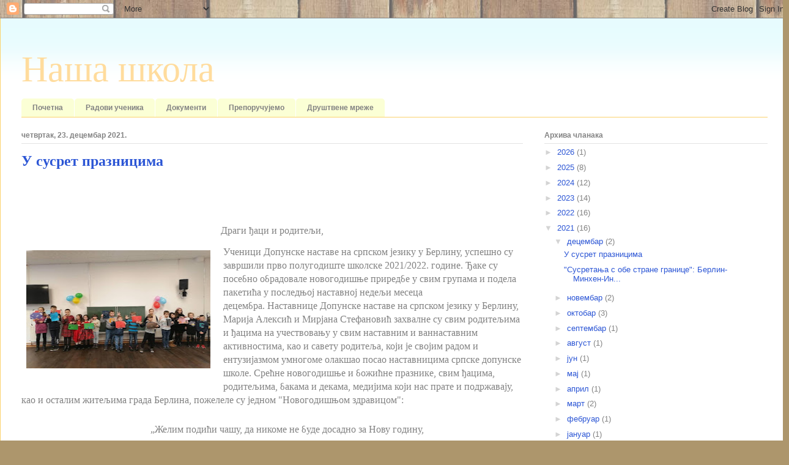

--- FILE ---
content_type: text/html; charset=UTF-8
request_url: https://srpskaskolauberlinu.blogspot.com/2021/
body_size: 38618
content:
<!DOCTYPE html>
<html class='v2' dir='ltr' lang='sr'>
<head>
<link href='https://www.blogger.com/static/v1/widgets/335934321-css_bundle_v2.css' rel='stylesheet' type='text/css'/>
<meta content='width=1100' name='viewport'/>
<meta content='text/html; charset=UTF-8' http-equiv='Content-Type'/>
<meta content='blogger' name='generator'/>
<link href='https://srpskaskolauberlinu.blogspot.com/favicon.ico' rel='icon' type='image/x-icon'/>
<link href='http://srpskaskolauberlinu.blogspot.com/2021/' rel='canonical'/>
<link rel="alternate" type="application/atom+xml" title="                                                                                         Наша школа - Atom" href="https://srpskaskolauberlinu.blogspot.com/feeds/posts/default" />
<link rel="alternate" type="application/rss+xml" title="                                                                                         Наша школа - RSS" href="https://srpskaskolauberlinu.blogspot.com/feeds/posts/default?alt=rss" />
<link rel="service.post" type="application/atom+xml" title="                                                                                         Наша школа - Atom" href="https://www.blogger.com/feeds/8450440842651618292/posts/default" />
<!--Can't find substitution for tag [blog.ieCssRetrofitLinks]-->
<meta content='http://srpskaskolauberlinu.blogspot.com/2021/' property='og:url'/>
<meta content='                                                                                         Наша школа' property='og:title'/>
<meta content='' property='og:description'/>
<title>                                                                                         Наша школа: 2021</title>
<style id='page-skin-1' type='text/css'><!--
/*
-----------------------------------------------
Blogger Template Style
Name:     Ethereal
Designer: Jason Morrow
URL:      jasonmorrow.etsy.com
----------------------------------------------- */
/* Content
----------------------------------------------- */
body {
font: normal normal 13px Arial, Tahoma, Helvetica, FreeSans, sans-serif;
color: #828282;
background: #ad966c url(//themes.googleusercontent.com/image?id=1ZygE97_U_mmMOtoTGkMZll-JNbyfsqhAUw6zsMRGgk4ZzWbQsBOLV5GkQDV8YuZ0THk0) repeat scroll top center /* Credit: andynwt (http://www.istockphoto.com/googleimages.php?id=8047432&platform=blogger) */;
}
html body .content-outer {
min-width: 0;
max-width: 100%;
width: 100%;
}
a:link {
text-decoration: none;
color: #2c56d5;
}
a:visited {
text-decoration: none;
color: #9d5cb6;
}
a:hover {
text-decoration: underline;
color: #2c56d5;
}
.main-inner {
padding-top: 15px;
}
.body-fauxcolumn-outer {
background: transparent none repeat-x scroll top center;
}
.content-fauxcolumns .fauxcolumn-inner {
background: #ffffff url(//www.blogblog.com/1kt/ethereal/bird-2toned-blue-fade.png) repeat-x scroll top left;
border-left: 1px solid #fbd26c;
border-right: 1px solid #fbd26c;
}
/* Flexible Background
----------------------------------------------- */
.content-fauxcolumn-outer .fauxborder-left {
width: 100%;
padding-left: 300px;
margin-left: -300px;
background-color: transparent;
background-image: none;
background-repeat: no-repeat;
background-position: left top;
}
.content-fauxcolumn-outer .fauxborder-right {
margin-right: -299px;
width: 299px;
background-color: transparent;
background-image: none;
background-repeat: no-repeat;
background-position: right top;
}
/* Columns
----------------------------------------------- */
.content-inner {
padding: 0;
}
/* Header
----------------------------------------------- */
.header-inner {
padding: 27px 0 3px;
}
.header-inner .section {
margin: 0 35px;
}
.Header h1 {
font: normal normal 60px Times, 'Times New Roman', FreeSerif, serif;
color: #ffdc9d;
}
.Header h1 a {
color: #ffdc9d;
}
.Header .description {
font-size: 115%;
color: #828282;
}
.header-inner .Header .titlewrapper,
.header-inner .Header .descriptionwrapper {
padding-left: 0;
padding-right: 0;
margin-bottom: 0;
}
/* Tabs
----------------------------------------------- */
.tabs-outer {
position: relative;
background: transparent;
}
.tabs-cap-top, .tabs-cap-bottom {
position: absolute;
width: 100%;
}
.tabs-cap-bottom {
bottom: 0;
}
.tabs-inner {
padding: 0;
}
.tabs-inner .section {
margin: 0 35px;
}
*+html body .tabs-inner .widget li {
padding: 1px;
}
.PageList {
border-bottom: 1px solid #fbd26c;
}
.tabs-inner .widget li.selected a,
.tabs-inner .widget li a:hover {
position: relative;
-moz-border-radius-topleft: 5px;
-moz-border-radius-topright: 5px;
-webkit-border-top-left-radius: 5px;
-webkit-border-top-right-radius: 5px;
-goog-ms-border-top-left-radius: 5px;
-goog-ms-border-top-right-radius: 5px;
border-top-left-radius: 5px;
border-top-right-radius: 5px;
background: #83ad6c none ;
color: #e2e2e2;
}
.tabs-inner .widget li a {
display: inline-block;
margin: 0;
margin-right: 1px;
padding: .65em 1.5em;
font: normal bold 12px Arial, Tahoma, Helvetica, FreeSans, sans-serif;
color: #828282;
background-color: #fbffd5;
-moz-border-radius-topleft: 5px;
-moz-border-radius-topright: 5px;
-webkit-border-top-left-radius: 5px;
-webkit-border-top-right-radius: 5px;
-goog-ms-border-top-left-radius: 5px;
-goog-ms-border-top-right-radius: 5px;
border-top-left-radius: 5px;
border-top-right-radius: 5px;
}
/* Headings
----------------------------------------------- */
h2 {
font: normal bold 12px Arial, Tahoma, Helvetica, FreeSans, sans-serif;
color: #828282;
}
/* Widgets
----------------------------------------------- */
.main-inner .column-left-inner {
padding: 0 0 0 20px;
}
.main-inner .column-left-inner .section {
margin-right: 0;
}
.main-inner .column-right-inner {
padding: 0 20px 0 0;
}
.main-inner .column-right-inner .section {
margin-left: 0;
}
.main-inner .section {
padding: 0;
}
.main-inner .widget {
padding: 0 0 15px;
margin: 20px 0;
border-bottom: 1px solid #e2e2e2;
}
.main-inner .widget h2 {
margin: 0;
padding: .6em 0 .5em;
}
.footer-inner .widget h2 {
padding: 0 0 .4em;
}
.main-inner .widget h2 + div, .footer-inner .widget h2 + div {
padding-top: 15px;
}
.main-inner .widget .widget-content {
margin: 0;
padding: 15px 0 0;
}
.main-inner .widget ul, .main-inner .widget #ArchiveList ul.flat {
margin: -15px -15px -15px;
padding: 0;
list-style: none;
}
.main-inner .sidebar .widget h2 {
border-bottom: 1px solid #e2e2e2;
}
.main-inner .widget #ArchiveList {
margin: -15px 0 0;
}
.main-inner .widget ul li, .main-inner .widget #ArchiveList ul.flat li {
padding: .5em 15px;
text-indent: 0;
}
.main-inner .widget #ArchiveList ul li {
padding-top: .25em;
padding-bottom: .25em;
}
.main-inner .widget ul li:first-child, .main-inner .widget #ArchiveList ul.flat li:first-child {
border-top: none;
}
.main-inner .widget ul li:last-child, .main-inner .widget #ArchiveList ul.flat li:last-child {
border-bottom: none;
}
.main-inner .widget .post-body ul {
padding: 0 2.5em;
margin: .5em 0;
list-style: disc;
}
.main-inner .widget .post-body ul li {
padding: 0.25em 0;
margin-bottom: .25em;
color: #828282;
border: none;
}
.footer-inner .widget ul {
padding: 0;
list-style: none;
}
.widget .zippy {
color: #d4d4d4;
}
/* Posts
----------------------------------------------- */
.main.section {
margin: 0 20px;
}
body .main-inner .Blog {
padding: 0;
background-color: transparent;
border: none;
}
.main-inner .widget h2.date-header {
border-bottom: 1px solid #e2e2e2;
}
.date-outer {
position: relative;
margin: 15px 0 20px;
}
.date-outer:first-child {
margin-top: 0;
}
.date-posts {
clear: both;
}
.post-outer, .inline-ad {
border-bottom: 1px solid #e2e2e2;
padding: 30px 0;
}
.post-outer {
padding-bottom: 10px;
}
.post-outer:first-child {
padding-top: 0;
border-top: none;
}
.post-outer:last-child, .inline-ad:last-child {
border-bottom: none;
}
.post-body img {
padding: 8px;
}
h3.post-title, h4 {
font: normal bold 24px Times, Times New Roman, serif;
color: #2c56d5;
}
h3.post-title a {
font: normal bold 24px Times, Times New Roman, serif;
color: #2c56d5;
text-decoration: none;
}
h3.post-title a:hover {
color: #2c56d5;
text-decoration: underline;
}
.post-header {
margin: 0 0 1.5em;
}
.post-body {
line-height: 1.4;
}
.post-footer {
margin: 1.5em 0 0;
}
#blog-pager {
padding: 15px;
}
.blog-feeds, .post-feeds {
margin: 1em 0;
text-align: center;
}
.post-outer .comments {
margin-top: 2em;
}
/* Comments
----------------------------------------------- */
.comments .comments-content .icon.blog-author {
background-repeat: no-repeat;
background-image: url([data-uri]);
}
.comments .comments-content .loadmore a {
background: #ffffff url(//www.blogblog.com/1kt/ethereal/bird-2toned-blue-fade.png) repeat-x scroll top left;
}
.comments .comments-content .loadmore a {
border-top: 1px solid #e2e2e2;
border-bottom: 1px solid #e2e2e2;
}
.comments .comment-thread.inline-thread {
background: #ffffff url(//www.blogblog.com/1kt/ethereal/bird-2toned-blue-fade.png) repeat-x scroll top left;
}
.comments .continue {
border-top: 2px solid #e2e2e2;
}
/* Footer
----------------------------------------------- */
.footer-inner {
padding: 30px 0;
overflow: hidden;
}
/* Mobile
----------------------------------------------- */
body.mobile  {
background-size: auto
}
.mobile .body-fauxcolumn-outer {
background: ;
}
.mobile .content-fauxcolumns .fauxcolumn-inner {
opacity: 0.75;
}
.mobile .content-fauxcolumn-outer .fauxborder-right {
margin-right: 0;
}
.mobile-link-button {
background-color: #83ad6c;
}
.mobile-link-button a:link, .mobile-link-button a:visited {
color: #e2e2e2;
}
.mobile-index-contents {
color: #444444;
}
.mobile .body-fauxcolumn-outer {
background-size: 100% auto;
}
.mobile .mobile-date-outer {
border-bottom: transparent;
}
.mobile .PageList {
border-bottom: none;
}
.mobile .tabs-inner .section {
margin: 0;
}
.mobile .tabs-inner .PageList .widget-content {
background: #83ad6c none;
color: #e2e2e2;
}
.mobile .tabs-inner .PageList .widget-content .pagelist-arrow {
border-left: 1px solid #e2e2e2;
}
.mobile .footer-inner {
overflow: visible;
}
body.mobile .AdSense {
margin: 0 -10px;
}

--></style>
<style id='template-skin-1' type='text/css'><!--
body {
min-width: 1290px;
}
.content-outer, .content-fauxcolumn-outer, .region-inner {
min-width: 1290px;
max-width: 1290px;
_width: 1290px;
}
.main-inner .columns {
padding-left: 0px;
padding-right: 400px;
}
.main-inner .fauxcolumn-center-outer {
left: 0px;
right: 400px;
/* IE6 does not respect left and right together */
_width: expression(this.parentNode.offsetWidth -
parseInt("0px") -
parseInt("400px") + 'px');
}
.main-inner .fauxcolumn-left-outer {
width: 0px;
}
.main-inner .fauxcolumn-right-outer {
width: 400px;
}
.main-inner .column-left-outer {
width: 0px;
right: 100%;
margin-left: -0px;
}
.main-inner .column-right-outer {
width: 400px;
margin-right: -400px;
}
#layout {
min-width: 0;
}
#layout .content-outer {
min-width: 0;
width: 800px;
}
#layout .region-inner {
min-width: 0;
width: auto;
}
body#layout div.add_widget {
padding: 8px;
}
body#layout div.add_widget a {
margin-left: 32px;
}
--></style>
<style>
    body {background-image:url(\/\/themes.googleusercontent.com\/image?id=1ZygE97_U_mmMOtoTGkMZll-JNbyfsqhAUw6zsMRGgk4ZzWbQsBOLV5GkQDV8YuZ0THk0);}
    
@media (max-width: 200px) { body {background-image:url(\/\/themes.googleusercontent.com\/image?id=1ZygE97_U_mmMOtoTGkMZll-JNbyfsqhAUw6zsMRGgk4ZzWbQsBOLV5GkQDV8YuZ0THk0&options=w200);}}
@media (max-width: 400px) and (min-width: 201px) { body {background-image:url(\/\/themes.googleusercontent.com\/image?id=1ZygE97_U_mmMOtoTGkMZll-JNbyfsqhAUw6zsMRGgk4ZzWbQsBOLV5GkQDV8YuZ0THk0&options=w400);}}
@media (max-width: 800px) and (min-width: 401px) { body {background-image:url(\/\/themes.googleusercontent.com\/image?id=1ZygE97_U_mmMOtoTGkMZll-JNbyfsqhAUw6zsMRGgk4ZzWbQsBOLV5GkQDV8YuZ0THk0&options=w800);}}
@media (max-width: 1200px) and (min-width: 801px) { body {background-image:url(\/\/themes.googleusercontent.com\/image?id=1ZygE97_U_mmMOtoTGkMZll-JNbyfsqhAUw6zsMRGgk4ZzWbQsBOLV5GkQDV8YuZ0THk0&options=w1200);}}
/* Last tag covers anything over one higher than the previous max-size cap. */
@media (min-width: 1201px) { body {background-image:url(\/\/themes.googleusercontent.com\/image?id=1ZygE97_U_mmMOtoTGkMZll-JNbyfsqhAUw6zsMRGgk4ZzWbQsBOLV5GkQDV8YuZ0THk0&options=w1600);}}
  </style>
<link href='https://www.blogger.com/dyn-css/authorization.css?targetBlogID=8450440842651618292&amp;zx=c2ba0656-1c78-4acf-a031-6ad0c28cf15d' media='none' onload='if(media!=&#39;all&#39;)media=&#39;all&#39;' rel='stylesheet'/><noscript><link href='https://www.blogger.com/dyn-css/authorization.css?targetBlogID=8450440842651618292&amp;zx=c2ba0656-1c78-4acf-a031-6ad0c28cf15d' rel='stylesheet'/></noscript>
<meta name='google-adsense-platform-account' content='ca-host-pub-1556223355139109'/>
<meta name='google-adsense-platform-domain' content='blogspot.com'/>

</head>
<body class='loading variant-hummingBirds2'>
<div class='navbar section' id='navbar' name='NavBar'><div class='widget Navbar' data-version='1' id='Navbar1'><script type="text/javascript">
    function setAttributeOnload(object, attribute, val) {
      if(window.addEventListener) {
        window.addEventListener('load',
          function(){ object[attribute] = val; }, false);
      } else {
        window.attachEvent('onload', function(){ object[attribute] = val; });
      }
    }
  </script>
<div id="navbar-iframe-container"></div>
<script type="text/javascript" src="https://apis.google.com/js/platform.js"></script>
<script type="text/javascript">
      gapi.load("gapi.iframes:gapi.iframes.style.bubble", function() {
        if (gapi.iframes && gapi.iframes.getContext) {
          gapi.iframes.getContext().openChild({
              url: 'https://www.blogger.com/navbar/8450440842651618292?origin\x3dhttps://srpskaskolauberlinu.blogspot.com',
              where: document.getElementById("navbar-iframe-container"),
              id: "navbar-iframe"
          });
        }
      });
    </script><script type="text/javascript">
(function() {
var script = document.createElement('script');
script.type = 'text/javascript';
script.src = '//pagead2.googlesyndication.com/pagead/js/google_top_exp.js';
var head = document.getElementsByTagName('head')[0];
if (head) {
head.appendChild(script);
}})();
</script>
</div></div>
<div class='body-fauxcolumns'>
<div class='fauxcolumn-outer body-fauxcolumn-outer'>
<div class='cap-top'>
<div class='cap-left'></div>
<div class='cap-right'></div>
</div>
<div class='fauxborder-left'>
<div class='fauxborder-right'></div>
<div class='fauxcolumn-inner'>
</div>
</div>
<div class='cap-bottom'>
<div class='cap-left'></div>
<div class='cap-right'></div>
</div>
</div>
</div>
<div class='content'>
<div class='content-fauxcolumns'>
<div class='fauxcolumn-outer content-fauxcolumn-outer'>
<div class='cap-top'>
<div class='cap-left'></div>
<div class='cap-right'></div>
</div>
<div class='fauxborder-left'>
<div class='fauxborder-right'></div>
<div class='fauxcolumn-inner'>
</div>
</div>
<div class='cap-bottom'>
<div class='cap-left'></div>
<div class='cap-right'></div>
</div>
</div>
</div>
<div class='content-outer'>
<div class='content-cap-top cap-top'>
<div class='cap-left'></div>
<div class='cap-right'></div>
</div>
<div class='fauxborder-left content-fauxborder-left'>
<div class='fauxborder-right content-fauxborder-right'></div>
<div class='content-inner'>
<header>
<div class='header-outer'>
<div class='header-cap-top cap-top'>
<div class='cap-left'></div>
<div class='cap-right'></div>
</div>
<div class='fauxborder-left header-fauxborder-left'>
<div class='fauxborder-right header-fauxborder-right'></div>
<div class='region-inner header-inner'>
<div class='header section' id='header' name='Заглавље'><div class='widget Header' data-version='1' id='Header1'>
<div id='header-inner'>
<div class='titlewrapper'>
<h1 class='title'>
<a href='https://srpskaskolauberlinu.blogspot.com/'>
                                                                                         Наша школа
</a>
</h1>
</div>
<div class='descriptionwrapper'>
<p class='description'><span>
</span></p>
</div>
</div>
</div></div>
</div>
</div>
<div class='header-cap-bottom cap-bottom'>
<div class='cap-left'></div>
<div class='cap-right'></div>
</div>
</div>
</header>
<div class='tabs-outer'>
<div class='tabs-cap-top cap-top'>
<div class='cap-left'></div>
<div class='cap-right'></div>
</div>
<div class='fauxborder-left tabs-fauxborder-left'>
<div class='fauxborder-right tabs-fauxborder-right'></div>
<div class='region-inner tabs-inner'>
<div class='tabs section' id='crosscol' name='Област са колонама'><div class='widget PageList' data-version='1' id='PageList1'>
<h2>Странице</h2>
<div class='widget-content'>
<ul>
<li>
<a href='https://srpskaskolauberlinu.blogspot.com/'>Почетна</a>
</li>
<li>
<a href='http://srpskaskolauberlinu.blogspot.com/p/blog-page_6939.html'>Радови ученика</a>
</li>
<li>
<a href='http://srpskaskolauberlinu.blogspot.com/p/blog-page_15.html'>Документи</a>
</li>
<li>
<a href='http://srpskaskolauberlinu.blogspot.com/p/blog-page_4014.html'>Препоручујемо</a>
</li>
<li>
<a href='https://srpskaskolauberlinu.blogspot.com/p/blog-page_21.html'>Друштвене мреже</a>
</li>
</ul>
<div class='clear'></div>
</div>
</div></div>
<div class='tabs no-items section' id='crosscol-overflow' name='Cross-Column 2'></div>
</div>
</div>
<div class='tabs-cap-bottom cap-bottom'>
<div class='cap-left'></div>
<div class='cap-right'></div>
</div>
</div>
<div class='main-outer'>
<div class='main-cap-top cap-top'>
<div class='cap-left'></div>
<div class='cap-right'></div>
</div>
<div class='fauxborder-left main-fauxborder-left'>
<div class='fauxborder-right main-fauxborder-right'></div>
<div class='region-inner main-inner'>
<div class='columns fauxcolumns'>
<div class='fauxcolumn-outer fauxcolumn-center-outer'>
<div class='cap-top'>
<div class='cap-left'></div>
<div class='cap-right'></div>
</div>
<div class='fauxborder-left'>
<div class='fauxborder-right'></div>
<div class='fauxcolumn-inner'>
</div>
</div>
<div class='cap-bottom'>
<div class='cap-left'></div>
<div class='cap-right'></div>
</div>
</div>
<div class='fauxcolumn-outer fauxcolumn-left-outer'>
<div class='cap-top'>
<div class='cap-left'></div>
<div class='cap-right'></div>
</div>
<div class='fauxborder-left'>
<div class='fauxborder-right'></div>
<div class='fauxcolumn-inner'>
</div>
</div>
<div class='cap-bottom'>
<div class='cap-left'></div>
<div class='cap-right'></div>
</div>
</div>
<div class='fauxcolumn-outer fauxcolumn-right-outer'>
<div class='cap-top'>
<div class='cap-left'></div>
<div class='cap-right'></div>
</div>
<div class='fauxborder-left'>
<div class='fauxborder-right'></div>
<div class='fauxcolumn-inner'>
</div>
</div>
<div class='cap-bottom'>
<div class='cap-left'></div>
<div class='cap-right'></div>
</div>
</div>
<!-- corrects IE6 width calculation -->
<div class='columns-inner'>
<div class='column-center-outer'>
<div class='column-center-inner'>
<div class='main section' id='main' name='Главни'><div class='widget Blog' data-version='1' id='Blog1'>
<div class='blog-posts hfeed'>

          <div class="date-outer">
        
<h2 class='date-header'><span>четвртак, 23. децембар 2021.</span></h2>

          <div class="date-posts">
        
<div class='post-outer'>
<div class='post hentry uncustomized-post-template' itemprop='blogPost' itemscope='itemscope' itemtype='http://schema.org/BlogPosting'>
<meta content='https://blogger.googleusercontent.com/img/a/AVvXsEhEPuoPGZhlx5QAN6gM_gLWmgSOGCE1zMFsh5o3WXNQhuofN7mLMasm8BN5U-RlRnAxtQEBhHLSTq-WqG9krjnnttwMUTmNSO4DvW2pmqLHdc2o4_ZP2rBGM7ec4l_FpajSvNBlIK4N7HNOv7oV0ft95xq4U2GxnklHAkZ5_bjnRIIHWWvhieWpt8nkLA=w301-h193' itemprop='image_url'/>
<meta content='8450440842651618292' itemprop='blogId'/>
<meta content='682219345480953618' itemprop='postId'/>
<a name='682219345480953618'></a>
<h3 class='post-title entry-title' itemprop='name'>
<a href='https://srpskaskolauberlinu.blogspot.com/2021/12/blog-post_23.html'>У сусрет празницима</a>
</h3>
<div class='post-header'>
<div class='post-header-line-1'></div>
</div>
<div class='post-body entry-content' id='post-body-682219345480953618' itemprop='description articleBody'>
<p align="center" class="MsoNoSpacing" style="text-align: center;"><span lang="SR-CYRL-RS" style="font-family: &quot;Times New Roman&quot;,serif; font-size: 12pt; mso-ansi-language: SR-CYRL-RS;"><o:p><br /></o:p></span></p><p align="center" class="MsoNoSpacing" style="text-align: center;"><span lang="SR-CYRL-RS" style="font-family: &quot;Times New Roman&quot;,serif; font-size: 12pt; mso-ansi-language: SR-CYRL-RS;"><o:p><br /></o:p></span></p><p class="MsoNoSpacing" style="text-align: center;"><span lang="SR-CYRL-RS" style="font-family: &quot;Times New Roman&quot;,serif; font-size: medium; mso-ansi-language: SR-CYRL-RS;"><o:p>Драги ђаци и родитељи,</o:p></span></p><p class="MsoNoSpacing" style="text-align: justify;"></p><div class="separator" style="clear: both; text-align: center;"><a href="https://blogger.googleusercontent.com/img/a/AVvXsEhEPuoPGZhlx5QAN6gM_gLWmgSOGCE1zMFsh5o3WXNQhuofN7mLMasm8BN5U-RlRnAxtQEBhHLSTq-WqG9krjnnttwMUTmNSO4DvW2pmqLHdc2o4_ZP2rBGM7ec4l_FpajSvNBlIK4N7HNOv7oV0ft95xq4U2GxnklHAkZ5_bjnRIIHWWvhieWpt8nkLA=s960" style="clear: left; float: left; margin-bottom: 1em; margin-right: 1em;"><span style="font-size: medium;"><img border="0" data-original-height="719" data-original-width="960" height="193" src="https://blogger.googleusercontent.com/img/a/AVvXsEhEPuoPGZhlx5QAN6gM_gLWmgSOGCE1zMFsh5o3WXNQhuofN7mLMasm8BN5U-RlRnAxtQEBhHLSTq-WqG9krjnnttwMUTmNSO4DvW2pmqLHdc2o4_ZP2rBGM7ec4l_FpajSvNBlIK4N7HNOv7oV0ft95xq4U2GxnklHAkZ5_bjnRIIHWWvhieWpt8nkLA=w301-h193" width="301" /></span></a></div><span style="font-size: medium;"><span lang="SR-CYRL-RS" style="font-family: &quot;Times New Roman&quot;,serif; mso-ansi-language: SR-CYRL-RS;"><o:p>Ученици Допунске наставе на српском језику у Берлину, успешно су завршили прво полугодиште школске 2021/2022. године. Ђаке су посебно обрадовале новогодишње приредбе у свим групама и подела пакетића у последњој наставној недељи месеца <br />децембра.&nbsp;</o:p></span><span style="font-family: &quot;Times New Roman&quot;, serif;">Наставнице Допунске наставе на српском језику у Берлину, Марија Алексић и Мирјана Стефановић захвалне су свим родитељима и ђацима на учествовању у свим наставним и ваннаставним активностима, као и савету родитеља, који је својим радом и ентузијазмом умногоме олакшао посао наставницима српске допунске школе.&nbsp;</span><span style="font-family: &quot;Times New Roman&quot;, serif; text-align: center;">Срећне новогодишње и божићне празнике, свим ђацима, родитељима, бакама и декама, медијима који нас прате и подржавају, као и осталим житељима града Берлина, пожелеле су једном "Новогодишњом здравицом":</span></span><p></p><p class="MsoNoSpacing" style="text-align: center;"><span style="font-family: Times New Roman, serif; font-size: medium;"></span></p><div class="separator" style="clear: both; text-align: center;"></div><p></p>

<blockquote style="border: none; margin: 0px 0px 0px 40px; padding: 0px; text-align: left;"><p class="MsoNoSpacing" style="text-align: center;"><span lang="SR-CYRL-RS" style="font-family: &quot;Times New Roman&quot;,serif; font-size: medium; mso-ansi-language: SR-CYRL-RS;">&nbsp; &#8222;Желим подићи чашу, да никоме не буде досадно за
Нову годину,</span></p><p class="MsoNoSpacing" style="text-align: center;"><span lang="SR-CYRL-RS" style="font-family: &quot;Times New Roman&quot;,serif; font-size: medium; mso-ansi-language: SR-CYRL-RS;">Тако да празник влада свуда и окреће се с
радосним пахуљама!</span></p><p class="MsoNoSpacing" style="text-align: center;"><span lang="SR-CYRL-RS" style="font-family: &quot;Times New Roman&quot;,serif; font-size: medium; mso-ansi-language: SR-CYRL-RS;">Да нам на улици, увек буду срећна деца, која се
обрадују снегу и увек вичу &#8222;Ура&#8220;!</span></p><p class="MsoNoSpacing" style="text-align: center;"><span lang="SR-CYRL-RS" style="font-family: &quot;Times New Roman&quot;,serif; font-size: medium; mso-ansi-language: SR-CYRL-RS;">Наздравимо за Нову годину, нека нам живот буде
крајње једноставан, за срећу, пријатељство, смех у свим стварима, велики успех,
за осећајност, нежност, љубазност и топлину породичног живота.&#8220;</span></p></blockquote>







<p class="MsoNoSpacing" style="text-align: center;"><span lang="SR-CYRL-RS" style="font-family: &quot;Times New Roman&quot;,serif; font-size: medium; mso-ansi-language: SR-CYRL-RS;">&nbsp; &nbsp; &nbsp; &nbsp; &nbsp; &nbsp; &nbsp; &nbsp;Живели!</span></p><p class="MsoNoSpacing" style="text-align: center;"><span lang="SR-CYRL-RS" style="font-family: &quot;Times New Roman&quot;,serif; font-size: medium; mso-ansi-language: SR-CYRL-RS;">Делове новогодишњих приредби ђака Допунске наставе на српском језику у Берлину, можете погледати у постављеном видео-запису:</span></p><p class="MsoNoSpacing" style="text-align: center;"></p><div class="separator" style="clear: both; text-align: center;"><iframe allowfullscreen="" class="BLOG_video_class" height="266" src="https://www.youtube.com/embed/aqOkMchgSYw" width="320" youtube-src-id="aqOkMchgSYw"></iframe></div><br /><span lang="SR-CYRL-RS" style="font-family: &quot;Times New Roman&quot;,serif; font-size: medium; mso-ansi-language: SR-CYRL-RS;"><br /></span><p></p><p class="MsoNoSpacing" style="text-align: center;"><span style="font-family: &quot;Times New Roman&quot;, serif; font-size: medium;">У наставку, очекују вас текстови који описују како и на који начин су протекле наше новогодишње приредбе:</span></p><p align="center" class="MsoNoSpacing" style="text-align: center;"><span lang="SR-CYRL-RS" style="font-family: &quot;Times New Roman&quot;,serif; font-size: medium; mso-ansi-language: SR-CYRL-RS;">&nbsp;<a href="https://www.vesti-online.com/karaoke-uz-deda-mraza/" target="_blank">https://www.vesti-online.com/karaoke-uz-deda-mraza/</a>,&nbsp;</span><span style="font-size: medium;"><span lang="SR-CYRL-RS" style="text-align: left;"><span style="font-family: Times New Roman, serif;">&nbsp;<a href="https://www.vesti-online.com/orila-se-pesmau-opanku/" target="_blank">https://www.vesti-online.com/orila-se-pesmau-opanku/</a></span></span><span style="text-align: left;"><span style="font-family: Times New Roman, serif;">,&nbsp;&nbsp;<a href="https://www.vesti-online.com/daci-slavili-priredbom/" target="_blank">https://www.vesti-online.com/daci-slavili-priredbom/</a>&nbsp;</span></span></span></p><p align="center" class="MsoNoSpacing" style="text-align: center;"><span lang="SR-CYRL-RS" style="font-family: &quot;Times New Roman&quot;,serif; font-size: 12pt; mso-ansi-language: SR-CYRL-RS;"><br /></span></p>
<div style='clear: both;'></div>
</div>
<div class='post-footer'>
<div class='post-footer-line post-footer-line-1'>
<span class='post-author vcard'>
Објавио
<span class='fn' itemprop='author' itemscope='itemscope' itemtype='http://schema.org/Person'>
<meta content='https://www.blogger.com/profile/08292849563783307698' itemprop='url'/>
<a class='g-profile' href='https://www.blogger.com/profile/08292849563783307698' rel='author' title='author profile'>
<span itemprop='name'>Srpska škola u Berlinu</span>
</a>
</span>
</span>
<span class='post-timestamp'>
у
<meta content='http://srpskaskolauberlinu.blogspot.com/2021/12/blog-post_23.html' itemprop='url'/>
<a class='timestamp-link' href='https://srpskaskolauberlinu.blogspot.com/2021/12/blog-post_23.html' rel='bookmark' title='permanent link'><abbr class='published' itemprop='datePublished' title='2021-12-23T08:28:00-08:00'>08:28</abbr></a>
</span>
<span class='post-comment-link'>
<a class='comment-link' href='https://srpskaskolauberlinu.blogspot.com/2021/12/blog-post_23.html#comment-form' onclick=''>
Нема коментара:
  </a>
</span>
<span class='post-icons'>
<span class='item-control blog-admin pid-1471687670'>
<a href='https://www.blogger.com/post-edit.g?blogID=8450440842651618292&postID=682219345480953618&from=pencil' title='Измени пост'>
<img alt='' class='icon-action' height='18' src='https://resources.blogblog.com/img/icon18_edit_allbkg.gif' width='18'/>
</a>
</span>
</span>
<div class='post-share-buttons goog-inline-block'>
<a class='goog-inline-block share-button sb-email' href='https://www.blogger.com/share-post.g?blogID=8450440842651618292&postID=682219345480953618&target=email' target='_blank' title='Пошаљи ово имејлом'><span class='share-button-link-text'>Пошаљи ово имејлом</span></a><a class='goog-inline-block share-button sb-blog' href='https://www.blogger.com/share-post.g?blogID=8450440842651618292&postID=682219345480953618&target=blog' onclick='window.open(this.href, "_blank", "height=270,width=475"); return false;' target='_blank' title='BlogThis!'><span class='share-button-link-text'>BlogThis!</span></a><a class='goog-inline-block share-button sb-twitter' href='https://www.blogger.com/share-post.g?blogID=8450440842651618292&postID=682219345480953618&target=twitter' target='_blank' title='Дели на X-у'><span class='share-button-link-text'>Дели на X-у</span></a><a class='goog-inline-block share-button sb-facebook' href='https://www.blogger.com/share-post.g?blogID=8450440842651618292&postID=682219345480953618&target=facebook' onclick='window.open(this.href, "_blank", "height=430,width=640"); return false;' target='_blank' title='Дели на Facebook-у'><span class='share-button-link-text'>Дели на Facebook-у</span></a><a class='goog-inline-block share-button sb-pinterest' href='https://www.blogger.com/share-post.g?blogID=8450440842651618292&postID=682219345480953618&target=pinterest' target='_blank' title='Дели на Pinterest-у'><span class='share-button-link-text'>Дели на Pinterest-у</span></a>
</div>
</div>
<div class='post-footer-line post-footer-line-2'>
<span class='post-labels'>
</span>
</div>
<div class='post-footer-line post-footer-line-3'>
<span class='post-location'>
</span>
</div>
</div>
</div>
</div>

          </div></div>
        

          <div class="date-outer">
        
<h2 class='date-header'><span>среда, 8. децембар 2021.</span></h2>

          <div class="date-posts">
        
<div class='post-outer'>
<div class='post hentry uncustomized-post-template' itemprop='blogPost' itemscope='itemscope' itemtype='http://schema.org/BlogPosting'>
<meta content='https://blogger.googleusercontent.com/img/b/R29vZ2xl/AVvXsEjwPvU2nUpeiR2KT1H0932CHxOXFqlYBJ86Csj4WSRI2yh0V10cvYV9yjSQjOzKbUrLR2CFc41X27QYbmmDuX8XTjAqZ2DWOV5C_Mi9HwYnLGr8sDn9iCNnsb1IEbi7zilOwM8XeK97f78Z/w268-h201/3..jpg' itemprop='image_url'/>
<meta content='8450440842651618292' itemprop='blogId'/>
<meta content='2342620131328119460' itemprop='postId'/>
<a name='2342620131328119460'></a>
<h3 class='post-title entry-title' itemprop='name'>
<a href='https://srpskaskolauberlinu.blogspot.com/2021/12/blog-post.html'>"Сусретања с обе стране границе": Берлин-Минхен-Инголштат-Суботица</a>
</h3>
<div class='post-header'>
<div class='post-header-line-1'></div>
</div>
<div class='post-body entry-content' id='post-body-2342620131328119460' itemprop='description articleBody'>
<p></p><div class="separator" style="clear: both; text-align: center;"><br /></div><p></p><p class="MsoNormal" style="text-align: justify;"><span lang="SR-CYRL-RS" style="font-family: &quot;Times New Roman&quot;,serif; font-size: 12pt; line-height: 107%; mso-ansi-language: SR-CYRL-RS;"><span style="mso-spacerun: yes;">&nbsp;</span>Ученици
Допунске наставе српског језика из СР Немачке (Берлина, Минхена и Инголштата)</span><span lang="SR-CYRL-RS" style="font-family: &quot;Times New Roman&quot;,serif; font-size: 12pt; line-height: 107%; mso-ansi-language: SR-LATN-RS;"> </span><span lang="SR-CYRL-RS" style="font-family: &quot;Times New Roman&quot;,serif; font-size: 12pt; line-height: 107%; mso-ansi-language: SR-CYRL-RS;">уз помоћ наставница Марије Алексић, Татјане Хот и Александре
Цветковић и ученика Основне школе &#8222;Јован Микић&#8220; из Суботице и наставница
немачког језика Аните Милковић и Весне Матић, реализовале су три заједничка
онлајн сусрета у оквиру пројекта Образовни круг &#8222;Сусретања &#8211; с обе стране
границе.&#8220;<br /></span></p><p class="MsoNormal" style="text-align: justify;"><span style="font-family: &quot;Times New Roman&quot;, serif; font-size: 12pt;"></span></p><div class="separator" style="clear: both; text-align: center;"><a href="https://blogger.googleusercontent.com/img/b/R29vZ2xl/AVvXsEjwPvU2nUpeiR2KT1H0932CHxOXFqlYBJ86Csj4WSRI2yh0V10cvYV9yjSQjOzKbUrLR2CFc41X27QYbmmDuX8XTjAqZ2DWOV5C_Mi9HwYnLGr8sDn9iCNnsb1IEbi7zilOwM8XeK97f78Z/s960/3..jpg" style="clear: left; float: left; margin-bottom: 1em; margin-right: 1em;"><img border="0" data-original-height="720" data-original-width="960" height="201" src="https://blogger.googleusercontent.com/img/b/R29vZ2xl/AVvXsEjwPvU2nUpeiR2KT1H0932CHxOXFqlYBJ86Csj4WSRI2yh0V10cvYV9yjSQjOzKbUrLR2CFc41X27QYbmmDuX8XTjAqZ2DWOV5C_Mi9HwYnLGr8sDn9iCNnsb1IEbi7zilOwM8XeK97f78Z/w268-h201/3..jpg" width="268" /></a></div>Први сусрет је реализован 5. новембра 2021.
године и био је на тему ученичких хобија, талената и интересовања. Том приликом
ученици из наведених градова из СР Немачке и Републике Србије снимили су један
краћи видео-запис под називом &#8222;То сам ја&#8220; и представили се једни другима. Ученицима
је било интересантно да што више сазнају једни о другима <span style="font-family: &quot;Times New Roman&quot;, serif; font-size: 12pt; mso-spacerun: yes;">&nbsp;</span><span style="font-family: &quot;Times New Roman&quot;, serif; font-size: 12pt;">и са великим задовољством су учествовали у
снимању краћих видео-записа. По одгледаним видео-записима, открили смо да
већина ученика дели слична интересовања и да се углавном исто живи и размишља у
обе државе. Ученици из Суботице показали су висок ниво знања немачког језика и
показали су деци у Берлину и Минхену школске просторије, које су ученици веома
позитивно прокоментарисали и пожелели да у будућем периоду посете основну школу
&#8222;Јован Микић&#8220; из Суботице.</span><p></p>

<p class="MsoNormal" style="text-align: justify;"><span lang="SR-CYRL-RS" style="font-family: &quot;Times New Roman&quot;,serif; font-size: 12pt; line-height: 107%; mso-ansi-language: SR-CYRL-RS;"></span></p><div class="separator" style="clear: both; text-align: center;"><span lang="SR-CYRL-RS" style="font-family: &quot;Times New Roman&quot;,serif; font-size: 12pt; line-height: 107%; mso-ansi-language: SR-CYRL-RS;"><a href="https://blogger.googleusercontent.com/img/b/R29vZ2xl/AVvXsEjugvO6A9qMJ8Bt_kAAv36Qu1lfhyphenhyphenYD3Mm1ZKCNDaqw_-it8aBj7P5QjF_T67j3pU550K2_bxDp6FDGBZAJ0fvFl7o1i8zwKD8tge-DzD8b5j5M3iX59qBbmGoSAI_To1sxrJnM_ZIosFp0/s960/5..jpg" style="clear: right; float: right; margin-bottom: 1em; margin-left: 1em;"><img border="0" data-original-height="720" data-original-width="960" height="219" src="https://blogger.googleusercontent.com/img/b/R29vZ2xl/AVvXsEjugvO6A9qMJ8Bt_kAAv36Qu1lfhyphenhyphenYD3Mm1ZKCNDaqw_-it8aBj7P5QjF_T67j3pU550K2_bxDp6FDGBZAJ0fvFl7o1i8zwKD8tge-DzD8b5j5M3iX59qBbmGoSAI_To1sxrJnM_ZIosFp0/w292-h219/5..jpg" width="292" /></a></span></div><span lang="SR-CYRL-RS" style="font-family: &quot;Times New Roman&quot;,serif; font-size: 12pt; line-height: 107%; mso-ansi-language: SR-CYRL-RS;">Други онлајн час реализован је 20. новембра 2021.
године на тему &#8222;Мој град&#8220; (знаменитости, знамените личности из града...). Ту су
се онлајн путем укључили ученици из Берлина, Минхена и Суботице. Свако од
ученика презентовао је место у којем живи и наводио занимљиве појединости које
се тичу места у коме је рођен. Ученици из Минхена су говорили о <span style="mso-spacerun: yes;">&nbsp;</span>центру Минхена -Мариенплацу (</span><span lang="SR-LATN-RS" style="font-family: &quot;Times New Roman&quot;,serif; font-size: 12pt; line-height: 107%; mso-ansi-language: SR-LATN-RS;">Der Marienplatz), у којем се током целе године
одржавају бројни културни догађаји</span><span lang="SR-CYRL-RS" style="font-family: &quot;Times New Roman&quot;,serif; font-size: 12pt; line-height: 107%; mso-ansi-language: SR-CYRL-RS;"> и фестивали</span><span lang="SR-LATN-RS" style="font-family: &quot;Times New Roman&quot;,serif; font-size: 12pt; line-height: 107%; mso-ansi-language: SR-LATN-RS;"> и представља полазну тачку за посету овој
баварској престоници.</span><span lang="SR-LATN-RS" style="font-family: &quot;Times New Roman&quot;,serif; font-size: 12pt; line-height: 107%; mso-ansi-language: SR-CYRL-RS;">
</span><span lang="SR-CYRL-RS" style="font-family: &quot;Times New Roman&quot;,serif; font-size: 12pt; line-height: 107%; mso-ansi-language: SR-CYRL-RS;"><span style="mso-spacerun: yes;">&nbsp;</span>Сазнали смо да је то главни и најнасељенији
град Баварске, глобално средиште уметности, науке, технологије, културе,
образовања и има веома висок стандард и квалитет живота.<o:p></o:p></span><p></p>

<p class="MsoNormal" style="text-align: justify;"><span lang="SR-CYRL-RS" style="font-family: &quot;Times New Roman&quot;,serif; font-size: 12pt; line-height: 107%; mso-ansi-language: SR-CYRL-RS;">Ученици из Суботице представили су свој град у
виду краћег видео-записа, говорили су о знаменитостима града, занимљивој
архитектури и познатим личностима и навели да је Суботица преко 200 пута мењала
своје име. То је ученицима из Берлина било посебно интересантно и поставили су
питање ученицима из Суботице, због чега је град толико пута мењао своје име
кроз историју. Како се ради о мултинационалном окружењу тај податак не би
требало да чуди, јер су бројне етничке заједнице током историје именовале град
у складу са својим етничким идентитетом.<br /></span></p>

<p class="MsoNormal" style="text-align: justify;"><span lang="SR-CYRL-RS" style="font-family: &quot;Times New Roman&quot;,serif; font-size: 12pt; line-height: 107%; mso-ansi-language: SR-CYRL-RS;">Берлински ђаци представили су знаменитости овог града уз посебно освртање да у Берлину живи преко 180 нација и да је то
главни град СР Немачке, уједно и једна од 16 немачких покрајина, који је пун
историјских занимљивости, спортских, политичких и културних догађаја и један од
јефтинијих градова у држави. Ђаке из Суботице занимало је како се живи у
великом граду попут Берлина, које су предности и мане живота у тако великој
европској метрополи. Ученици из Берлина одговарали су на сва постављена питања
и позвали су своје другаре да их посете у наредном периоду.<o:p></o:p></span></p><div class="separator" style="clear: both; text-align: center;"><a href="https://blogger.googleusercontent.com/img/b/R29vZ2xl/AVvXsEi3aKxwG-WescvNZBKrF3H1g1bXbPTjxnqU-L2bpqmlnkByUh4hx36ewR2htD7OA2Pggamzeorkl-scFLNWiXlDOIyKf06V4BxV5tpYJbj4UfcKFagnM7S5qJTvaZBmxHzw9mYxDAgeWQHh/s1600/14..jpg" style="clear: right; float: right; margin-bottom: 1em; margin-left: 1em;"><img border="0" data-original-height="1200" data-original-width="1600" height="179" src="https://blogger.googleusercontent.com/img/b/R29vZ2xl/AVvXsEi3aKxwG-WescvNZBKrF3H1g1bXbPTjxnqU-L2bpqmlnkByUh4hx36ewR2htD7OA2Pggamzeorkl-scFLNWiXlDOIyKf06V4BxV5tpYJbj4UfcKFagnM7S5qJTvaZBmxHzw9mYxDAgeWQHh/w266-h179/14..jpg" width="266" /></a></div><p></p>

<p class="MsoNormal" style="text-align: justify;"><span lang="SR-CYRL-RS" style="font-family: &quot;Times New Roman&quot;,serif; font-size: 12pt; line-height: 107%; mso-ansi-language: SR-CYRL-RS;">Трећи онлајн сусрет био је последњи, уједно и
најслађи. Говорило се на тему &#8222;Специјалитета из околине&#8220;. Ученици из Берлина су
креирали занимљиву презентацију и говорили о великом броју специјалитета, које
воле да пробају житељи, али и туристи из свих делова света. Посебно место је
припало кромпиру, који је главни додатак свим јелима на територији целе Немачке
и одиграо је кључну улогу за време Другог светског рата, када је спасио велики
број људи од сигурне смрти. Ученици из Инголштата, који су се овога пута прикључили
онлајн сусретима, говорили су о слатким специјалитетима који су карактеристични
за подручје Баварске, док су ученици из Суботице представили чувене штрудле и
остала традиционална војвођанска јела, на које ђаци из Берлина и Инголштата
нису остали имуни. Презентација је завршена песмом нашег чувеног кантаутора
Ђорђа Балашевића &#8222;Ал'&nbsp;</span><span style="font-family: &quot;Times New Roman&quot;, serif; font-size: 12pt;">се некад добро јело&#8220; и измамила је осмехе на свим дечијим
лицима.</span></p>

<p class="MsoNormal" style="text-align: justify;"><span lang="SR-CYRL-RS" style="font-family: &quot;Times New Roman&quot;,serif; font-size: 12pt; line-height: 107%; mso-ansi-language: SR-CYRL-RS;"><span style="mso-spacerun: yes;">&nbsp;</span>За сам
крај онлајн сусрета, пожелели су једни другима велике поздраве, уз обећање да ће пробати специјалитете и уживо посетити
једни друге.<o:p></o:p></span></p><p class="MsoNormal" style="text-align: justify;"><span lang="SR-CYRL-RS" style="font-family: &quot;Times New Roman&quot;,serif; font-size: 12pt; line-height: 107%; mso-ansi-language: SR-CYRL-RS;"><span lang="SR-CYRL-RS" style="font-size: 12pt; line-height: 17.12px;">Снимак ученика из Берлина постављен је на јутјуб каналу и можете га погледати на овом линку:&nbsp;</span></span></p><p class="MsoNormal" style="text-align: justify;"><span lang="SR-CYRL-RS" style="font-family: &quot;Times New Roman&quot;,serif; font-size: 12pt; line-height: 107%; mso-ansi-language: SR-CYRL-RS;"></span></p><div class="separator" style="clear: both; text-align: center;"><span lang="SR-CYRL-RS" style="font-family: &quot;Times New Roman&quot;,serif; font-size: 12pt; line-height: 107%; mso-ansi-language: SR-CYRL-RS;"><iframe allowfullscreen="" class="BLOG_video_class" height="266" src="https://www.youtube.com/embed/dQtS7CM4ySw" width="320" youtube-src-id="dQtS7CM4ySw"></iframe></span></div><div class="separator" style="clear: both; text-align: center;"><span lang="SR-CYRL-RS" style="font-family: &quot;Times New Roman&quot;,serif; font-size: 12pt; line-height: 107%; mso-ansi-language: SR-CYRL-RS;"><br /></span></div><div class="separator" style="clear: both; text-align: center;"><span lang="SR-CYRL-RS" style="font-family: &quot;Times New Roman&quot;,serif; font-size: 12pt; line-height: 107%; mso-ansi-language: SR-CYRL-RS;">Делове презентације ученика из Берлина и Суботице, можете погледати у наставку линка:</span></div><div class="separator" style="clear: both; text-align: center;"><span lang="SR-CYRL-RS" style="font-family: &quot;Times New Roman&quot;,serif; font-size: 12pt; line-height: 107%; mso-ansi-language: SR-CYRL-RS;"><iframe allowfullscreen="allowfullscreen" class="b-hbp-video b-uploaded" frameborder="0" height="266" id="BLOGGER-video-2e2f43ed9909dc10-17733" mozallowfullscreen="mozallowfullscreen" src="https://www.blogger.com/video.g?token=AD6v5dy2L7vXgtTL8I_qJmnwlvA6gNxIvvnRO4KMJ8MaA_NeMcclPYBSyJ3zbH14Rl2kzjxf57Ozwbyzz78qJzZq7iKcl27akRLQbJ6Z1jIjVRksqUyQIr6Snv9RvU23yu9GhHxwOug6" webkitallowfullscreen="webkitallowfullscreen" width="320"></iframe></span></div><span lang="SR-CYRL-RS" style="font-family: &quot;Times New Roman&quot;,serif; font-size: 12pt; line-height: 107%; mso-ansi-language: SR-CYRL-RS;"><br /><div class="separator" style="clear: both; text-align: center;"><br /></div><span lang="SR-CYRL-RS" style="font-size: 12pt; line-height: 17.12px;"><br /></span></span><p></p><p class="MsoNormal" style="text-align: justify;"><br /></p>
<div style='clear: both;'></div>
</div>
<div class='post-footer'>
<div class='post-footer-line post-footer-line-1'>
<span class='post-author vcard'>
Објавио
<span class='fn' itemprop='author' itemscope='itemscope' itemtype='http://schema.org/Person'>
<meta content='https://www.blogger.com/profile/08292849563783307698' itemprop='url'/>
<a class='g-profile' href='https://www.blogger.com/profile/08292849563783307698' rel='author' title='author profile'>
<span itemprop='name'>Srpska škola u Berlinu</span>
</a>
</span>
</span>
<span class='post-timestamp'>
у
<meta content='http://srpskaskolauberlinu.blogspot.com/2021/12/blog-post.html' itemprop='url'/>
<a class='timestamp-link' href='https://srpskaskolauberlinu.blogspot.com/2021/12/blog-post.html' rel='bookmark' title='permanent link'><abbr class='published' itemprop='datePublished' title='2021-12-08T07:00:00-08:00'>07:00</abbr></a>
</span>
<span class='post-comment-link'>
<a class='comment-link' href='https://srpskaskolauberlinu.blogspot.com/2021/12/blog-post.html#comment-form' onclick=''>
Нема коментара:
  </a>
</span>
<span class='post-icons'>
<span class='item-control blog-admin pid-1471687670'>
<a href='https://www.blogger.com/post-edit.g?blogID=8450440842651618292&postID=2342620131328119460&from=pencil' title='Измени пост'>
<img alt='' class='icon-action' height='18' src='https://resources.blogblog.com/img/icon18_edit_allbkg.gif' width='18'/>
</a>
</span>
</span>
<div class='post-share-buttons goog-inline-block'>
<a class='goog-inline-block share-button sb-email' href='https://www.blogger.com/share-post.g?blogID=8450440842651618292&postID=2342620131328119460&target=email' target='_blank' title='Пошаљи ово имејлом'><span class='share-button-link-text'>Пошаљи ово имејлом</span></a><a class='goog-inline-block share-button sb-blog' href='https://www.blogger.com/share-post.g?blogID=8450440842651618292&postID=2342620131328119460&target=blog' onclick='window.open(this.href, "_blank", "height=270,width=475"); return false;' target='_blank' title='BlogThis!'><span class='share-button-link-text'>BlogThis!</span></a><a class='goog-inline-block share-button sb-twitter' href='https://www.blogger.com/share-post.g?blogID=8450440842651618292&postID=2342620131328119460&target=twitter' target='_blank' title='Дели на X-у'><span class='share-button-link-text'>Дели на X-у</span></a><a class='goog-inline-block share-button sb-facebook' href='https://www.blogger.com/share-post.g?blogID=8450440842651618292&postID=2342620131328119460&target=facebook' onclick='window.open(this.href, "_blank", "height=430,width=640"); return false;' target='_blank' title='Дели на Facebook-у'><span class='share-button-link-text'>Дели на Facebook-у</span></a><a class='goog-inline-block share-button sb-pinterest' href='https://www.blogger.com/share-post.g?blogID=8450440842651618292&postID=2342620131328119460&target=pinterest' target='_blank' title='Дели на Pinterest-у'><span class='share-button-link-text'>Дели на Pinterest-у</span></a>
</div>
</div>
<div class='post-footer-line post-footer-line-2'>
<span class='post-labels'>
</span>
</div>
<div class='post-footer-line post-footer-line-3'>
<span class='post-location'>
</span>
</div>
</div>
</div>
</div>

          </div></div>
        

          <div class="date-outer">
        
<h2 class='date-header'><span>субота, 13. новембар 2021.</span></h2>

          <div class="date-posts">
        
<div class='post-outer'>
<div class='post hentry uncustomized-post-template' itemprop='blogPost' itemscope='itemscope' itemtype='http://schema.org/BlogPosting'>
<meta content='https://blogger.googleusercontent.com/img/b/R29vZ2xl/AVvXsEjUoko6lp8a33s8MEyS7TE-_uepRbckuOozvjL43ZCYbvZrKPVG-XPVgkHTsuyBr-ngSScK7Xy9ppcW1vsBLVYIi0BEIitfYRHBi-sVQQ4O5tT1vi8t4bIp7AhxsU2qmAw4XdMJW1XYuJau/w247-h290/257159171_358806262702073_2375548880181624704_n.jpg' itemprop='image_url'/>
<meta content='8450440842651618292' itemprop='blogId'/>
<meta content='4225454176024934137' itemprop='postId'/>
<a name='4225454176024934137'></a>
<h3 class='post-title entry-title' itemprop='name'>
<a href='https://srpskaskolauberlinu.blogspot.com/2021/11/blog-post_13.html'>Дирљив час историје</a>
</h3>
<div class='post-header'>
<div class='post-header-line-1'></div>
</div>
<div class='post-body entry-content' id='post-body-4225454176024934137' itemprop='description articleBody'>
<div class="separator"><br /></div><p>&nbsp;</p><p></p><div class="separator" style="clear: both; text-align: center;"><a href="https://blogger.googleusercontent.com/img/b/R29vZ2xl/AVvXsEjUoko6lp8a33s8MEyS7TE-_uepRbckuOozvjL43ZCYbvZrKPVG-XPVgkHTsuyBr-ngSScK7Xy9ppcW1vsBLVYIi0BEIitfYRHBi-sVQQ4O5tT1vi8t4bIp7AhxsU2qmAw4XdMJW1XYuJau/s1384/257159171_358806262702073_2375548880181624704_n.jpg" style="clear: left; float: left; margin-bottom: 1em; margin-right: 1em;"><img border="0" data-original-height="1384" data-original-width="1347" height="290" src="https://blogger.googleusercontent.com/img/b/R29vZ2xl/AVvXsEjUoko6lp8a33s8MEyS7TE-_uepRbckuOozvjL43ZCYbvZrKPVG-XPVgkHTsuyBr-ngSScK7Xy9ppcW1vsBLVYIi0BEIitfYRHBi-sVQQ4O5tT1vi8t4bIp7AhxsU2qmAw4XdMJW1XYuJau/w247-h290/257159171_358806262702073_2375548880181624704_n.jpg" width="247" /></a></div>&nbsp;Маестрално извођење Милунке Савић у препуној сали српско-немачке заједнице "Младост". Захваљујемо се испред Савета родитеља глумици Весни Станковић, представницима Амбасаде Републике Србије у Берлину и представницима српске православне цркве Свети Сава на доласку, као и конзулки Милици Топаловић на обраћању, а посебно хвала ученицима, родитељима и управи српско-немачке заједнице "Младост" који су пружили сву помоћ и подршку да се реализује овако важан културно-едукативни догађај у Берлину.<div>У објављеним текстовима, можете прочитати више детаља, који су везани за извођење наведене монодраме.</div><div><a href="https://www.vesti-online.com/dirljiv-cas-istorije/?fbclid=IwAR2Qxceu7Rzs4a5WlwIKZqqnnp65W4ZpIfwDv8zGi8HsL3QadCM9fVz6icI" target="_blank">https://www.vesti-online.com/dirljiv-cas-istorije/?fbclid=IwAR2Qxceu7Rzs4a5WlwIKZqqnnp65W4ZpIfwDv8zGi8HsL3QadCM9fVz6icI</a><br /></div><div><a href="https://www.vesti-online.com/dirljiv-cas-istorije/?fbclid=IwAR2Qxceu7Rzs4a5WlwIKZqqnnp65W4ZpIfwDv8zGi8HsL3QadCM9fVz6icI">https://www.vesti-online.com/dirljiv-cas-istorije/?fbclid=IwAR2Qxceu7Rzs4a5WlwIKZqqnnp65W4ZpIfwDv8zGi8HsL3QadCM9fVz6icI</a></div><div><p><br /></p><p><br /></p><p><br /></p><p><br /></p><p><br /></p><p><br /></p><p><br /></p><p><br /></p></div>
<div style='clear: both;'></div>
</div>
<div class='post-footer'>
<div class='post-footer-line post-footer-line-1'>
<span class='post-author vcard'>
Објавио
<span class='fn' itemprop='author' itemscope='itemscope' itemtype='http://schema.org/Person'>
<meta content='https://www.blogger.com/profile/08292849563783307698' itemprop='url'/>
<a class='g-profile' href='https://www.blogger.com/profile/08292849563783307698' rel='author' title='author profile'>
<span itemprop='name'>Srpska škola u Berlinu</span>
</a>
</span>
</span>
<span class='post-timestamp'>
у
<meta content='http://srpskaskolauberlinu.blogspot.com/2021/11/blog-post_13.html' itemprop='url'/>
<a class='timestamp-link' href='https://srpskaskolauberlinu.blogspot.com/2021/11/blog-post_13.html' rel='bookmark' title='permanent link'><abbr class='published' itemprop='datePublished' title='2021-11-13T23:00:00-08:00'>23:00</abbr></a>
</span>
<span class='post-comment-link'>
<a class='comment-link' href='https://srpskaskolauberlinu.blogspot.com/2021/11/blog-post_13.html#comment-form' onclick=''>
Нема коментара:
  </a>
</span>
<span class='post-icons'>
<span class='item-control blog-admin pid-1471687670'>
<a href='https://www.blogger.com/post-edit.g?blogID=8450440842651618292&postID=4225454176024934137&from=pencil' title='Измени пост'>
<img alt='' class='icon-action' height='18' src='https://resources.blogblog.com/img/icon18_edit_allbkg.gif' width='18'/>
</a>
</span>
</span>
<div class='post-share-buttons goog-inline-block'>
<a class='goog-inline-block share-button sb-email' href='https://www.blogger.com/share-post.g?blogID=8450440842651618292&postID=4225454176024934137&target=email' target='_blank' title='Пошаљи ово имејлом'><span class='share-button-link-text'>Пошаљи ово имејлом</span></a><a class='goog-inline-block share-button sb-blog' href='https://www.blogger.com/share-post.g?blogID=8450440842651618292&postID=4225454176024934137&target=blog' onclick='window.open(this.href, "_blank", "height=270,width=475"); return false;' target='_blank' title='BlogThis!'><span class='share-button-link-text'>BlogThis!</span></a><a class='goog-inline-block share-button sb-twitter' href='https://www.blogger.com/share-post.g?blogID=8450440842651618292&postID=4225454176024934137&target=twitter' target='_blank' title='Дели на X-у'><span class='share-button-link-text'>Дели на X-у</span></a><a class='goog-inline-block share-button sb-facebook' href='https://www.blogger.com/share-post.g?blogID=8450440842651618292&postID=4225454176024934137&target=facebook' onclick='window.open(this.href, "_blank", "height=430,width=640"); return false;' target='_blank' title='Дели на Facebook-у'><span class='share-button-link-text'>Дели на Facebook-у</span></a><a class='goog-inline-block share-button sb-pinterest' href='https://www.blogger.com/share-post.g?blogID=8450440842651618292&postID=4225454176024934137&target=pinterest' target='_blank' title='Дели на Pinterest-у'><span class='share-button-link-text'>Дели на Pinterest-у</span></a>
</div>
</div>
<div class='post-footer-line post-footer-line-2'>
<span class='post-labels'>
</span>
</div>
<div class='post-footer-line post-footer-line-3'>
<span class='post-location'>
</span>
</div>
</div>
</div>
</div>

          </div></div>
        

          <div class="date-outer">
        
<h2 class='date-header'><span>субота, 6. новембар 2021.</span></h2>

          <div class="date-posts">
        
<div class='post-outer'>
<div class='post hentry uncustomized-post-template' itemprop='blogPost' itemscope='itemscope' itemtype='http://schema.org/BlogPosting'>
<meta content='https://blogger.googleusercontent.com/img/b/R29vZ2xl/AVvXsEhoHH7vBw42_RDpgjyTBpRlYQOQNOAz-DRjGH313ZXzCBdbKzjPRmNw9prTCrFvtS_RzIwetayvBk1yLdddlvxjQscAmmcLIcUmTDnvCxkRLSqpKx8nNBMckIN8DkZSy5Bcv-suQBpdHvoJ/w198-h297/1.jpg' itemprop='image_url'/>
<meta content='8450440842651618292' itemprop='blogId'/>
<meta content='6885142969869649080' itemprop='postId'/>
<a name='6885142969869649080'></a>
<h3 class='post-title entry-title' itemprop='name'>
<a href='https://srpskaskolauberlinu.blogspot.com/2021/11/blog-post_6.html'>"Милунка" у Берлину</a>
</h3>
<div class='post-header'>
<div class='post-header-line-1'></div>
</div>
<div class='post-body entry-content' id='post-body-6885142969869649080' itemprop='description articleBody'>
<p style="text-align: left;">&nbsp;</p><p style="text-align: left;"><span face="&quot;Segoe UI Historic&quot;, &quot;Segoe UI&quot;, Helvetica, Arial, sans-serif" style="background-color: white; color: #050505; font-size: 15px; white-space: pre-wrap;">   </span></p><div class="separator" style="clear: both; text-align: center;"><br /></div><div class="separator" style="clear: both; text-align: center;"><a href="https://blogger.googleusercontent.com/img/b/R29vZ2xl/AVvXsEhoHH7vBw42_RDpgjyTBpRlYQOQNOAz-DRjGH313ZXzCBdbKzjPRmNw9prTCrFvtS_RzIwetayvBk1yLdddlvxjQscAmmcLIcUmTDnvCxkRLSqpKx8nNBMckIN8DkZSy5Bcv-suQBpdHvoJ/s2048/1.jpg" style="clear: left; float: left; margin-bottom: 1em; margin-right: 1em;"><img border="0" data-original-height="2048" data-original-width="1365" height="297" src="https://blogger.googleusercontent.com/img/b/R29vZ2xl/AVvXsEhoHH7vBw42_RDpgjyTBpRlYQOQNOAz-DRjGH313ZXzCBdbKzjPRmNw9prTCrFvtS_RzIwetayvBk1yLdddlvxjQscAmmcLIcUmTDnvCxkRLSqpKx8nNBMckIN8DkZSy5Bcv-suQBpdHvoJ/w198-h297/1.jpg" width="198" /></a></div>Савет родитеља Допунске наставе на српском језику у Берлину, организује гостовање Весне Станковић, глумице Југословенског драмског позоришта из Београда, поводом обележавања 103. годишњице примирја у Првом светском рату. Монодрама је исповест о хероини српских ослободилачких ратова Милунки Савић, жени ратници о животу и смрти, рату, Србији и њеној историји, из угла жене борца која је добила многа и највиша признања. Поред глумице, у уводном делу прогрма, учешће узеће и ученици Допунске наставе на српском језику у Берлину.<div>По завршетку монодраме ђаци Допунске наставе на српском језику у Берлину и остала деца, могу се фотографисати са глумицом, узети аутограм и поставити јој питања, која су везана за глумачки позив.</div><div>Очекујемо и вас.</div><div>Српско-немачка заједница "Младост" (Askaniering 155-156, 13585 Берлин) у суботу са почетком у 18.00 часова.&nbsp;</div><div>&nbsp;Улаз: 6 евра, за ђаке и децу до 14 година, улаз је слободан.&nbsp; &nbsp; &nbsp; &nbsp; &nbsp; &nbsp; &nbsp; &nbsp; &nbsp; &nbsp; &nbsp; &nbsp; &nbsp; &nbsp; &nbsp; &nbsp; &nbsp; &nbsp; &nbsp; &nbsp; &nbsp; &nbsp; &nbsp; &nbsp;&nbsp;<p style="text-align: left;"><br /></p><p style="text-align: left;"><br /></p><p style="text-align: left;"><span face="&quot;Segoe UI Historic&quot;, &quot;Segoe UI&quot;, Helvetica, Arial, sans-serif" style="background-color: white; color: #050505; font-size: 15px; white-space: pre-wrap;"><br /></span></p><p style="text-align: left;"><span face="&quot;Segoe UI Historic&quot;, &quot;Segoe UI&quot;, Helvetica, Arial, sans-serif" style="background-color: white; color: #050505; font-size: 15px; white-space: pre-wrap;"><br /></span></p><p style="text-align: left;"><span face="&quot;Segoe UI Historic&quot;, &quot;Segoe UI&quot;, Helvetica, Arial, sans-serif" style="background-color: white; color: #050505; font-size: 15px; white-space: pre-wrap;"><br /></span></p><p style="text-align: left;"><br /></p><p style="text-align: left;"><span face="&quot;Segoe UI Historic&quot;, &quot;Segoe UI&quot;, Helvetica, Arial, sans-serif" style="background-color: white; color: #050505; font-size: 15px; white-space: pre-wrap;">.</span></p><div class="separator" style="clear: both; text-align: center;"><br /></div><p></p></div>
<div style='clear: both;'></div>
</div>
<div class='post-footer'>
<div class='post-footer-line post-footer-line-1'>
<span class='post-author vcard'>
Објавио
<span class='fn' itemprop='author' itemscope='itemscope' itemtype='http://schema.org/Person'>
<meta content='https://www.blogger.com/profile/08292849563783307698' itemprop='url'/>
<a class='g-profile' href='https://www.blogger.com/profile/08292849563783307698' rel='author' title='author profile'>
<span itemprop='name'>Srpska škola u Berlinu</span>
</a>
</span>
</span>
<span class='post-timestamp'>
у
<meta content='http://srpskaskolauberlinu.blogspot.com/2021/11/blog-post_6.html' itemprop='url'/>
<a class='timestamp-link' href='https://srpskaskolauberlinu.blogspot.com/2021/11/blog-post_6.html' rel='bookmark' title='permanent link'><abbr class='published' itemprop='datePublished' title='2021-11-06T12:05:00-07:00'>12:05</abbr></a>
</span>
<span class='post-comment-link'>
<a class='comment-link' href='https://srpskaskolauberlinu.blogspot.com/2021/11/blog-post_6.html#comment-form' onclick=''>
Нема коментара:
  </a>
</span>
<span class='post-icons'>
<span class='item-control blog-admin pid-1471687670'>
<a href='https://www.blogger.com/post-edit.g?blogID=8450440842651618292&postID=6885142969869649080&from=pencil' title='Измени пост'>
<img alt='' class='icon-action' height='18' src='https://resources.blogblog.com/img/icon18_edit_allbkg.gif' width='18'/>
</a>
</span>
</span>
<div class='post-share-buttons goog-inline-block'>
<a class='goog-inline-block share-button sb-email' href='https://www.blogger.com/share-post.g?blogID=8450440842651618292&postID=6885142969869649080&target=email' target='_blank' title='Пошаљи ово имејлом'><span class='share-button-link-text'>Пошаљи ово имејлом</span></a><a class='goog-inline-block share-button sb-blog' href='https://www.blogger.com/share-post.g?blogID=8450440842651618292&postID=6885142969869649080&target=blog' onclick='window.open(this.href, "_blank", "height=270,width=475"); return false;' target='_blank' title='BlogThis!'><span class='share-button-link-text'>BlogThis!</span></a><a class='goog-inline-block share-button sb-twitter' href='https://www.blogger.com/share-post.g?blogID=8450440842651618292&postID=6885142969869649080&target=twitter' target='_blank' title='Дели на X-у'><span class='share-button-link-text'>Дели на X-у</span></a><a class='goog-inline-block share-button sb-facebook' href='https://www.blogger.com/share-post.g?blogID=8450440842651618292&postID=6885142969869649080&target=facebook' onclick='window.open(this.href, "_blank", "height=430,width=640"); return false;' target='_blank' title='Дели на Facebook-у'><span class='share-button-link-text'>Дели на Facebook-у</span></a><a class='goog-inline-block share-button sb-pinterest' href='https://www.blogger.com/share-post.g?blogID=8450440842651618292&postID=6885142969869649080&target=pinterest' target='_blank' title='Дели на Pinterest-у'><span class='share-button-link-text'>Дели на Pinterest-у</span></a>
</div>
</div>
<div class='post-footer-line post-footer-line-2'>
<span class='post-labels'>
</span>
</div>
<div class='post-footer-line post-footer-line-3'>
<span class='post-location'>
</span>
</div>
</div>
</div>
</div>

          </div></div>
        

          <div class="date-outer">
        
<h2 class='date-header'><span>недеља, 31. октобар 2021.</span></h2>

          <div class="date-posts">
        
<div class='post-outer'>
<div class='post hentry uncustomized-post-template' itemprop='blogPost' itemscope='itemscope' itemtype='http://schema.org/BlogPosting'>
<meta content='https://blogger.googleusercontent.com/img/b/R29vZ2xl/AVvXsEj_cMZ4UTy8I40RTOU2Qf_uWkylFthbeyWocdEOIsi2ss9BIWjcGOTUiKyeakpe6ArPrSWtNl2AICy7Z1r46KXEL0Yqts1OcP2oTS-Y_NpZdvS8hDCYXoH4rXng5YZTC5dpAhJoR9tnhim5/w191-h206/250464684_349418406974192_4007821477976410611_n.jpg' itemprop='image_url'/>
<meta content='8450440842651618292' itemprop='blogId'/>
<meta content='880739814515480481' itemprop='postId'/>
<a name='880739814515480481'></a>
<h3 class='post-title entry-title' itemprop='name'>
<a href='https://srpskaskolauberlinu.blogspot.com/2021/11/blog-post.html'>КРОС РТС-а у Берлину</a>
</h3>
<div class='post-header'>
<div class='post-header-line-1'></div>
</div>
<div class='post-body entry-content' id='post-body-880739814515480481' itemprop='description articleBody'>
<p>&nbsp;</p><p>&nbsp; Допунска настава на српском језику у Берлину у сарадњи са Саветом родитеља, реализовала је овогодишњи КРОС РТС-а у дијаспори, 30. октобра 2021. године са почетком у 10.00 часова у једном лепом и пространом парку у Берлину.<br /></p><p>Традиционалној манифестацији КРОС-а РТС-а придружиле су се све групе које похађају наставу у српској допунској школи у Берлину. Ученици су трчали предвиђене деонице и били су подељени у три старосне групе (млађи, средњи, старији узраст) на девојчице и дечаке.</p><p></p><p></p><div class="separator" style="clear: both; text-align: center;"><a href="https://blogger.googleusercontent.com/img/b/R29vZ2xl/AVvXsEj_cMZ4UTy8I40RTOU2Qf_uWkylFthbeyWocdEOIsi2ss9BIWjcGOTUiKyeakpe6ArPrSWtNl2AICy7Z1r46KXEL0Yqts1OcP2oTS-Y_NpZdvS8hDCYXoH4rXng5YZTC5dpAhJoR9tnhim5/s1080/250464684_349418406974192_4007821477976410611_n.jpg" style="clear: left; float: left; margin-bottom: 1em; margin-right: 1em;"><img border="0" data-original-height="1080" data-original-width="1080" height="206" src="https://blogger.googleusercontent.com/img/b/R29vZ2xl/AVvXsEj_cMZ4UTy8I40RTOU2Qf_uWkylFthbeyWocdEOIsi2ss9BIWjcGOTUiKyeakpe6ArPrSWtNl2AICy7Z1r46KXEL0Yqts1OcP2oTS-Y_NpZdvS8hDCYXoH4rXng5YZTC5dpAhJoR9tnhim5/w191-h206/250464684_349418406974192_4007821477976410611_n.jpg" width="191" /></a></div>За прва три места у различитим категоријама подељене су дипломе и медаље, док су остали ученици који су узели учешће на КРОС-у РТС-а добили електронским путем захвалнице.<a href="https://blogger.googleusercontent.com/img/b/R29vZ2xl/AVvXsEiLFO-wsTUGWYB_qx-4-9Mw36hlF7QfF_mAywlMt-jOv7LL3GeYQk0KY_cTFdIhiwkNVDjvn_23yBhkakm1JvgdyWGWGVpeIKA0uuYXqekbK1uWskZfOpArgVuhlwGdzxKcdKQg73ZZcvgr/s1080/249340877_349418396974193_4450943603226908624_n.jpg" style="clear: right; float: right; font-size: 12pt; margin-bottom: 1em; margin-left: 1em; text-align: center;"><img border="0" data-original-height="1080" data-original-width="1080" height="167" src="https://blogger.googleusercontent.com/img/b/R29vZ2xl/AVvXsEiLFO-wsTUGWYB_qx-4-9Mw36hlF7QfF_mAywlMt-jOv7LL3GeYQk0KY_cTFdIhiwkNVDjvn_23yBhkakm1JvgdyWGWGVpeIKA0uuYXqekbK1uWskZfOpArgVuhlwGdzxKcdKQg73ZZcvgr/w167-h167/249340877_349418396974193_4450943603226908624_n.jpg" width="167" /></a><p></p><p>Велику помоћ и захвалност приликом реализације КРОС-а РТС-а дугујемо и Савету родитеља српске допунске школе у Берлину, који су нам донирали медаље и обезбедили постоље за проглашење прва три места.</p><p class="MsoNormal" style="text-align: justify;"><span lang="SR-CYRL-RS" style="font-family: &quot;Times New Roman&quot;,serif; font-size: 12pt; line-height: 107%; mso-ansi-language: SR-CYRL-RS;">Ученици нису крили задовољство по завршетку
реализованог кроса, као ни њихови родитељи. КРОС РТС-а испратила је и
Телевизија српске дијаспоре, чији прилог можете погледати у наставку текста (</span><a href="https://youtu.be/xdMzSMI6s5M"><span lang="SR-CYRL-RS" style="font-family: &quot;Times New Roman&quot;,serif; font-size: 12pt; line-height: 107%; mso-ansi-language: SR-CYRL-RS;">https://youtu.be/xdMzSMI6s5M</span></a><span lang="SR-CYRL-RS" style="font-family: &quot;Times New Roman&quot;,serif; font-size: 12pt; line-height: 107%; mso-ansi-language: SR-CYRL-RS;">).<br /><o:p></o:p></span></p>

<p class="MsoNormal" style="text-align: justify;"><b style="mso-bidi-font-weight: normal;"><span lang="SR-CYRL-RS" style="font-family: &quot;Times New Roman&quot;,serif; font-size: 12pt; line-height: 107%; mso-ansi-language: SR-CYRL-RS;">Дипломе и медаље
за прва три места у млађој, средњој и старијој<span style="mso-spacerun: yes;">&nbsp;
</span>групи девојчица, освојиле су:<o:p></o:p></span></b></p>

<p class="MsoListParagraphCxSpFirst" style="mso-list: l3 level1 lfo1; text-align: justify; text-indent: -0.25in;"><!--[if !supportLists]--><span lang="SR-CYRL-RS" style="font-family: &quot;Times New Roman&quot;,serif; font-size: 12pt; line-height: 107%; mso-ansi-language: SR-CYRL-RS; mso-fareast-font-family: &quot;Times New Roman&quot;;"><span style="mso-list: Ignore;">1.<span style="font: 7pt &quot;Times New Roman&quot;;">&nbsp; &nbsp; &nbsp; &nbsp; &nbsp; &nbsp; &nbsp; &nbsp; &nbsp; &nbsp; &nbsp; &nbsp; &nbsp; &nbsp; &nbsp; &nbsp;</span></span></span><span style="font-family: &quot;Times New Roman&quot;, serif; font-size: 16px;">1.</span><span style="font-size: 7pt; font-stretch: normal; font-variant-east-asian: normal; font-variant-numeric: normal; line-height: normal;">&nbsp;</span><span lang="SR-CYRL-RS" style="font-family: &quot;Times New Roman&quot;,serif; font-size: 12pt; line-height: 107%; mso-ansi-language: SR-CYRL-RS; mso-fareast-font-family: &quot;Times New Roman&quot;; text-indent: -0.25in;"><span style="mso-list: Ignore;"><span style="font-family: &quot;Times New Roman&quot;; font-size: 7pt; font-stretch: normal; font-variant-east-asian: normal; font-variant-numeric: normal; line-height: normal;">&nbsp; &nbsp;</span></span></span><span lang="SR-CYRL-RS" style="font-family: &quot;Times New Roman&quot;,serif; font-size: 12pt; line-height: 107%; mso-ansi-language: SR-CYRL-RS; text-indent: -0.25in;">Тара
Арсовић</span></p>

<p class="MsoListParagraphCxSpMiddle" style="mso-list: l3 level1 lfo1; text-align: justify; text-indent: -0.25in;"><!--[if !supportLists]--><span lang="SR-CYRL-RS" style="font-family: &quot;Times New Roman&quot;,serif; font-size: 12pt; line-height: 107%; mso-ansi-language: SR-CYRL-RS; mso-fareast-font-family: &quot;Times New Roman&quot;;"><span style="mso-list: Ignore;">2.<span style="font: 7pt &quot;Times New Roman&quot;;">&nbsp; &nbsp; &nbsp; &nbsp; &nbsp; &nbsp; &nbsp; &nbsp; &nbsp; &nbsp; &nbsp; &nbsp; &nbsp; &nbsp; &nbsp;</span></span></span><span style="font-family: &quot;Times New Roman&quot;, serif; font-size: 16px;">&nbsp;</span><span style="font-family: &quot;Times New Roman&quot;, serif; font-size: 16px;">2.</span><span lang="SR-CYRL-RS" style="font-family: &quot;Times New Roman&quot;,serif; font-size: 12pt; line-height: 107%; mso-ansi-language: SR-CYRL-RS; mso-fareast-font-family: &quot;Times New Roman&quot;; text-indent: -0.25in;"><span style="mso-list: Ignore;"><span style="font-family: &quot;Times New Roman&quot;; font-size: 7pt; font-stretch: normal; font-variant-east-asian: normal; font-variant-numeric: normal; line-height: normal;">&nbsp; &nbsp; &nbsp;</span></span></span><!--[endif]--><span lang="SR-CYRL-RS" style="font-family: &quot;Times New Roman&quot;,serif; font-size: 12pt; line-height: 107%; mso-ansi-language: SR-CYRL-RS; text-indent: -0.25in;">Ивона
Игњатијевић</span></p>

<p class="MsoListParagraphCxSpMiddle" style="mso-list: l3 level1 lfo1; text-align: justify; text-indent: -0.25in;"><!--[if !supportLists]--><span lang="SR-CYRL-RS" style="font-family: &quot;Times New Roman&quot;,serif; font-size: 12pt; line-height: 107%; mso-ansi-language: SR-CYRL-RS; mso-fareast-font-family: &quot;Times New Roman&quot;;"><span style="mso-list: Ignore;">3.<span style="font: 7pt &quot;Times New Roman&quot;;">&nbsp; &nbsp; &nbsp; &nbsp; &nbsp; &nbsp; &nbsp; &nbsp; &nbsp; &nbsp; &nbsp; &nbsp; &nbsp; &nbsp; &nbsp; &nbsp;</span></span></span><span style="font-family: &quot;Times New Roman&quot;, serif; font-size: 16px;">3.</span><span lang="SR-CYRL-RS" style="font-family: &quot;Times New Roman&quot;,serif; font-size: 12pt; line-height: 107%; mso-ansi-language: SR-CYRL-RS; mso-fareast-font-family: &quot;Times New Roman&quot;; text-indent: -0.25in;"><span style="mso-list: Ignore;"><span style="font-family: &quot;Times New Roman&quot;; font-size: 7pt; font-stretch: normal; font-variant-east-asian: normal; font-variant-numeric: normal; line-height: normal;">&nbsp; &nbsp;&nbsp;</span></span></span><!--[endif]--><span lang="SR-CYRL-RS" style="font-family: &quot;Times New Roman&quot;,serif; font-size: 12pt; line-height: 107%; mso-ansi-language: SR-CYRL-RS; text-indent: -0.25in;">Сташа
Стојанов</span></p><p class="MsoListParagraphCxSpMiddle" style="mso-list: l3 level1 lfo1; text-align: justify; text-indent: -0.25in;"><span lang="SR-CYRL-RS" style="font-family: &quot;Times New Roman&quot;,serif; font-size: 12pt; line-height: 107%; mso-ansi-language: SR-CYRL-RS; text-indent: -0.25in;"><br /></span></p>

<p class="MsoListParagraphCxSpMiddle" style="mso-list: l2 level1 lfo2; text-align: justify; text-indent: -0.25in;"><!--[if !supportLists]--><span lang="SR-CYRL-RS" style="font-family: &quot;Times New Roman&quot;,serif; font-size: 12pt; line-height: 107%; mso-ansi-language: SR-CYRL-RS; mso-fareast-font-family: &quot;Times New Roman&quot;;"><span style="mso-list: Ignore;">1.<span style="font: 7pt &quot;Times New Roman&quot;;">&nbsp; &nbsp; &nbsp; &nbsp; &nbsp; &nbsp; &nbsp; &nbsp; &nbsp; &nbsp; &nbsp; &nbsp; &nbsp; &nbsp; &nbsp; </span></span></span><span lang="SR-CYRL-RS" style="font-family: &quot;Times New Roman&quot;,serif; font-size: 12pt; line-height: 17.12px; mso-ansi-language: SR-CYRL-RS; mso-fareast-font-family: &quot;Times New Roman&quot;;"><span style="mso-list: Ignore;"><span style="font-family: &quot;Times New Roman&quot;; font-size: 7pt; font-stretch: normal; font-variant-east-asian: normal; font-variant-numeric: normal; line-height: normal;">&nbsp; &nbsp;</span></span></span><span style="font-family: &quot;Times New Roman&quot;, serif; font-size: 16px;">1.</span><span lang="SR-CYRL-RS" style="font-family: &quot;Times New Roman&quot;,serif; font-size: 12pt; line-height: 107%; mso-ansi-language: SR-CYRL-RS; mso-fareast-font-family: &quot;Times New Roman&quot;; text-indent: -0.25in;"><span style="mso-list: Ignore;"><span style="font-family: &quot;Times New Roman&quot;; font-size: 7pt; font-stretch: normal; font-variant-east-asian: normal; font-variant-numeric: normal; line-height: normal;">&nbsp; &nbsp;&nbsp;</span></span></span><!--[endif]--><span lang="SR-CYRL-RS" style="font-family: &quot;Times New Roman&quot;,serif; font-size: 12pt; line-height: 107%; mso-ansi-language: SR-CYRL-RS; text-indent: -0.25in;">Елена Петковић</span></p>

<p class="MsoListParagraphCxSpMiddle" style="mso-list: l2 level1 lfo2; text-align: justify; text-indent: -0.25in;"><!--[if !supportLists]--><span lang="SR-CYRL-RS" style="font-family: &quot;Times New Roman&quot;,serif; font-size: 12pt; line-height: 107%; mso-ansi-language: SR-CYRL-RS; mso-fareast-font-family: &quot;Times New Roman&quot;;"><span style="mso-list: Ignore;">2.<span style="font: 7pt &quot;Times New Roman&quot;;">&nbsp; &nbsp; &nbsp; &nbsp; &nbsp; &nbsp; &nbsp; &nbsp; &nbsp; &nbsp; &nbsp; &nbsp; &nbsp; &nbsp; &nbsp; &nbsp; </span></span></span><span style="font-family: &quot;Times New Roman&quot;, serif; font-size: 16px;">&nbsp;</span><span style="font-family: &quot;Times New Roman&quot;, serif; font-size: 16px;">2.</span><span lang="SR-CYRL-RS" style="font-family: &quot;Times New Roman&quot;,serif; font-size: 12pt; line-height: 17.12px; mso-ansi-language: SR-CYRL-RS; mso-fareast-font-family: &quot;Times New Roman&quot;; text-indent: -0.25in;"><span style="mso-list: Ignore;"><span style="font-family: &quot;Times New Roman&quot;; font-size: 7pt; font-stretch: normal; font-variant-east-asian: normal; font-variant-numeric: normal; line-height: normal;">&nbsp;</span></span></span><span lang="SR-CYRL-RS" style="font-family: &quot;Times New Roman&quot;,serif; font-size: 12pt; line-height: 107%; mso-ansi-language: SR-CYRL-RS; mso-fareast-font-family: &quot;Times New Roman&quot;; text-indent: -0.25in;"><span style="mso-list: Ignore;"><span style="font-family: &quot;Times New Roman&quot;; font-size: 7pt; font-stretch: normal; font-variant-east-asian: normal; font-variant-numeric: normal; line-height: normal;">&nbsp; </span></span></span><span lang="SR-CYRL-RS" style="font-family: &quot;Times New Roman&quot;,serif; font-size: 12pt; line-height: 107%; mso-ansi-language: SR-CYRL-RS; text-indent: -0.25in;">Николина
Себастијановић</span></p>

<p class="MsoListParagraphCxSpMiddle" style="mso-list: l2 level1 lfo2; text-align: justify; text-indent: -0.25in;"><!--[if !supportLists]--><span lang="SR-CYRL-RS" style="font-family: &quot;Times New Roman&quot;,serif; font-size: 12pt; line-height: 107%; mso-ansi-language: SR-CYRL-RS; mso-fareast-font-family: &quot;Times New Roman&quot;;"><span style="mso-list: Ignore;">3.<span style="font: 7pt &quot;Times New Roman&quot;;">&nbsp; &nbsp; &nbsp; &nbsp; &nbsp; &nbsp; &nbsp; &nbsp; &nbsp; &nbsp; &nbsp; &nbsp; &nbsp; &nbsp; &nbsp; &nbsp; &nbsp;</span></span></span><span lang="SR-CYRL-RS" style="font-family: &quot;Times New Roman&quot;,serif; font-size: 12pt; line-height: 17.12px; mso-ansi-language: SR-CYRL-RS; mso-fareast-font-family: &quot;Times New Roman&quot;;"><span style="mso-list: Ignore;"><span style="font-family: &quot;Times New Roman&quot;; font-size: 7pt; font-stretch: normal; font-variant-east-asian: normal; font-variant-numeric: normal; line-height: normal;">&nbsp;</span></span></span><span style="font-family: &quot;Times New Roman&quot;, serif; font-size: 16px;">3.</span><span lang="SR-CYRL-RS" style="font-family: &quot;Times New Roman&quot;,serif; font-size: 12pt; line-height: 107%; mso-ansi-language: SR-CYRL-RS; mso-fareast-font-family: &quot;Times New Roman&quot;; text-indent: -0.25in;"><span style="mso-list: Ignore;"><span style="font-family: &quot;Times New Roman&quot;; font-size: 7pt; font-stretch: normal; font-variant-east-asian: normal; font-variant-numeric: normal; line-height: normal;">&nbsp;&nbsp;</span></span></span><!--[endif]--><span lang="SR-CYRL-RS" style="font-family: &quot;Times New Roman&quot;,serif; font-size: 12pt; line-height: 107%; mso-ansi-language: SR-CYRL-RS; text-indent: -0.25in;">Теодора
Урошевић</span></p><p class="MsoListParagraphCxSpMiddle" style="mso-list: l2 level1 lfo2; text-align: justify; text-indent: -0.25in;"><span lang="SR-CYRL-RS" style="font-family: &quot;Times New Roman&quot;,serif; font-size: 12pt; line-height: 107%; mso-ansi-language: SR-CYRL-RS; text-indent: -0.25in;"><br /></span></p>

<p class="MsoListParagraphCxSpMiddle" style="mso-list: l5 level1 lfo3; text-align: justify; text-indent: -0.25in;"><!--[if !supportLists]--><span lang="SR-CYRL-RS" style="font-family: &quot;Times New Roman&quot;,serif; font-size: 12pt; line-height: 107%; mso-ansi-language: SR-CYRL-RS; mso-fareast-font-family: &quot;Times New Roman&quot;;"><span style="mso-list: Ignore;">1.<span style="font: 7pt &quot;Times New Roman&quot;;">&nbsp; &nbsp; &nbsp; &nbsp; &nbsp; &nbsp; &nbsp; &nbsp; &nbsp; &nbsp; &nbsp; &nbsp; &nbsp; &nbsp; &nbsp; &nbsp; &nbsp;</span></span></span><span lang="SR-CYRL-RS" style="font-family: &quot;Times New Roman&quot;,serif; font-size: 12pt; line-height: 17.12px; mso-ansi-language: SR-CYRL-RS; mso-fareast-font-family: &quot;Times New Roman&quot;;"><span style="mso-list: Ignore;"><span style="font-family: &quot;Times New Roman&quot;; font-size: 7pt; font-stretch: normal; font-variant-east-asian: normal; font-variant-numeric: normal; line-height: normal;">&nbsp;&nbsp;</span></span></span><span style="font-family: &quot;Times New Roman&quot;, serif; font-size: 16px;">1.</span><span lang="SR-CYRL-RS" style="font-family: &quot;Times New Roman&quot;,serif; font-size: 12pt; line-height: 107%; mso-ansi-language: SR-CYRL-RS; mso-fareast-font-family: &quot;Times New Roman&quot;; text-indent: -0.25in;"><span style="mso-list: Ignore;"><span style="font-family: &quot;Times New Roman&quot;; font-size: 7pt; font-stretch: normal; font-variant-east-asian: normal; font-variant-numeric: normal; line-height: normal;">&nbsp; &nbsp;</span></span></span><!--[endif]--><span lang="SR-CYRL-RS" style="font-family: &quot;Times New Roman&quot;,serif; font-size: 12pt; line-height: 107%; mso-ansi-language: SR-CYRL-RS; text-indent: -0.25in;">Миа
Маринковић</span></p>

<p class="MsoListParagraphCxSpMiddle" style="mso-list: l5 level1 lfo3; text-align: justify; text-indent: -0.25in;"><!--[if !supportLists]--><span lang="SR-CYRL-RS" style="font-family: &quot;Times New Roman&quot;,serif; font-size: 12pt; line-height: 107%; mso-ansi-language: SR-CYRL-RS; mso-fareast-font-family: &quot;Times New Roman&quot;;"><span style="mso-list: Ignore;">2.<span style="font: 7pt &quot;Times New Roman&quot;;">&nbsp; &nbsp; &nbsp; &nbsp; &nbsp; &nbsp; &nbsp; &nbsp; &nbsp; &nbsp; &nbsp; &nbsp; &nbsp; &nbsp; &nbsp; &nbsp; &nbsp; &nbsp;&nbsp;</span></span></span><span style="font-family: &quot;Times New Roman&quot;, serif; font-size: 16px;">2.</span><span lang="SR-CYRL-RS" style="font-family: &quot;Times New Roman&quot;,serif; font-size: 12pt; line-height: 107%; mso-ansi-language: SR-CYRL-RS; mso-fareast-font-family: &quot;Times New Roman&quot;; text-indent: -0.25in;"><span style="mso-list: Ignore;"><span style="font-family: &quot;Times New Roman&quot;; font-size: 7pt; font-stretch: normal; font-variant-east-asian: normal; font-variant-numeric: normal; line-height: normal;">&nbsp;&nbsp;</span></span></span><!--[endif]--><span lang="SR-CYRL-RS" style="font-family: &quot;Times New Roman&quot;,serif; font-size: 12pt; line-height: 107%; mso-ansi-language: SR-CYRL-RS; text-indent: -0.25in;">Лана
Трпка</span></p>

<p class="MsoListParagraphCxSpLast" style="mso-list: l5 level1 lfo3; text-align: justify; text-indent: -0.25in;"><!--[if !supportLists]--><span lang="SR-CYRL-RS" style="font-family: &quot;Times New Roman&quot;,serif; font-size: 12pt; line-height: 107%; mso-ansi-language: SR-CYRL-RS; mso-fareast-font-family: &quot;Times New Roman&quot;;"><span style="mso-list: Ignore;">3.<span style="font: 7pt &quot;Times New Roman&quot;;">&nbsp; &nbsp; &nbsp; &nbsp; &nbsp; &nbsp; &nbsp; &nbsp; &nbsp; &nbsp; &nbsp; &nbsp; &nbsp; &nbsp; &nbsp; &nbsp; &nbsp;&nbsp;</span></span></span><span lang="SR-CYRL-RS" style="font-family: &quot;Times New Roman&quot;,serif; font-size: 12pt; line-height: 17.12px; mso-ansi-language: SR-CYRL-RS; mso-fareast-font-family: &quot;Times New Roman&quot;;"><span style="mso-list: Ignore;"><span style="font-family: &quot;Times New Roman&quot;; font-size: 7pt; font-stretch: normal; font-variant-east-asian: normal; font-variant-numeric: normal; line-height: normal;">&nbsp;</span></span></span><span lang="SR-CYRL-RS" style="font-family: &quot;Times New Roman&quot;,serif; font-size: 12pt; line-height: 17.12px; mso-ansi-language: SR-CYRL-RS; mso-fareast-font-family: &quot;Times New Roman&quot;;"><span style="mso-list: Ignore;"><span style="font-family: &quot;Times New Roman&quot;; font-size: 7pt; font-stretch: normal; font-variant-east-asian: normal; font-variant-numeric: normal; line-height: normal;">&nbsp;</span></span></span><span style="font-family: &quot;Times New Roman&quot;, serif; font-size: 16px;">3.</span><span lang="SR-CYRL-RS" style="font-family: &quot;Times New Roman&quot;,serif; font-size: 12pt; line-height: 107%; mso-ansi-language: SR-CYRL-RS; mso-fareast-font-family: &quot;Times New Roman&quot;; text-indent: -0.25in;"><span style="mso-list: Ignore;"><span style="font-family: &quot;Times New Roman&quot;; font-size: 7pt; font-stretch: normal; font-variant-east-asian: normal; font-variant-numeric: normal; line-height: normal;">&nbsp; &nbsp;</span></span></span><!--[endif]--><span lang="SR-CYRL-RS" style="font-family: &quot;Times New Roman&quot;,serif; font-size: 12pt; line-height: 107%; mso-ansi-language: SR-CYRL-RS; text-indent: -0.25in;">Софија
Пеншке</span></p>

<p class="MsoNormal" style="text-align: justify;"><b style="mso-bidi-font-weight: normal;"><span lang="SR-CYRL-RS" style="font-family: &quot;Times New Roman&quot;,serif; font-size: 12pt; line-height: 107%; mso-ansi-language: SR-CYRL-RS;">Дипломе и
медаље за прва три места у млађој, средњој и старијој групи дечака, освојили
су:<o:p></o:p></span></b></p>

<p class="MsoListParagraphCxSpFirst" style="margin-left: 49.5pt; mso-add-space: auto; mso-list: l0 level1 lfo4; text-align: justify; text-indent: -0.25in;"><!--[if !supportLists]--><span lang="SR-CYRL-RS" style="font-family: &quot;Times New Roman&quot;,serif; font-size: 12pt; line-height: 107%; mso-ansi-language: SR-CYRL-RS; mso-fareast-font-family: &quot;Times New Roman&quot;;"><span style="mso-list: Ignore;">&nbsp; &nbsp; &nbsp; &nbsp; 1.<span style="font: 7pt &quot;Times New Roman&quot;;">&nbsp;&nbsp;&nbsp;&nbsp;&nbsp;
</span></span></span><!--[endif]--><span lang="SR-CYRL-RS" style="font-family: &quot;Times New Roman&quot;,serif; font-size: 12pt; line-height: 107%; mso-ansi-language: SR-CYRL-RS;">Милан
Мишић<o:p></o:p></span></p>

<p class="MsoListParagraphCxSpMiddle" style="margin-left: 49.5pt; mso-add-space: auto; mso-list: l0 level1 lfo4; text-align: justify; text-indent: -0.25in;"><!--[if !supportLists]--><span lang="SR-CYRL-RS" style="font-family: &quot;Times New Roman&quot;,serif; font-size: 12pt; line-height: 107%; mso-ansi-language: SR-CYRL-RS; mso-fareast-font-family: &quot;Times New Roman&quot;;"><span style="mso-list: Ignore;">&nbsp; &nbsp; &nbsp; &nbsp; 2.<span style="font: 7pt &quot;Times New Roman&quot;;">&nbsp;&nbsp;&nbsp;&nbsp;&nbsp;
</span></span></span><!--[endif]--><span lang="SR-CYRL-RS" style="font-family: &quot;Times New Roman&quot;,serif; font-size: 12pt; line-height: 107%; mso-ansi-language: SR-CYRL-RS;">Никола
Зорић<o:p></o:p></span></p>

<p class="MsoListParagraphCxSpMiddle" style="margin-left: 49.5pt; mso-add-space: auto; mso-list: l0 level1 lfo4; text-align: justify; text-indent: -0.25in;"><!--[if !supportLists]--><span lang="SR-CYRL-RS" style="font-family: &quot;Times New Roman&quot;,serif; font-size: 12pt; line-height: 107%; mso-ansi-language: SR-CYRL-RS; mso-fareast-font-family: &quot;Times New Roman&quot;;"><span style="mso-list: Ignore;">&nbsp; &nbsp; &nbsp; &nbsp; 3.<span style="font: 7pt &quot;Times New Roman&quot;;">&nbsp;&nbsp;&nbsp;&nbsp;&nbsp;
</span></span></span><!--[endif]--><span lang="SR-CYRL-RS" style="font-family: &quot;Times New Roman&quot;,serif; font-size: 12pt; line-height: 107%; mso-ansi-language: SR-CYRL-RS;">Урош
Вуковић</span></p><p class="MsoListParagraphCxSpMiddle" style="margin-left: 49.5pt; mso-add-space: auto; mso-list: l0 level1 lfo4; text-align: justify; text-indent: -0.25in;"><span lang="SR-CYRL-RS" style="font-family: &quot;Times New Roman&quot;,serif; font-size: 12pt; line-height: 107%; mso-ansi-language: SR-CYRL-RS;"><br /></span></p>

<p class="MsoListParagraphCxSpMiddle" style="margin-left: 67.5pt; mso-add-space: auto; mso-list: l1 level1 lfo5; text-align: justify; text-indent: -0.25in;"><!--[if !supportLists]--><span lang="SR-CYRL-RS" style="font-family: &quot;Times New Roman&quot;,serif; font-size: 12pt; line-height: 107%; mso-ansi-language: SR-CYRL-RS; mso-fareast-font-family: &quot;Times New Roman&quot;;"><span style="mso-list: Ignore;">&nbsp; 1.<span style="font: 7pt &quot;Times New Roman&quot;;">&nbsp;&nbsp;&nbsp;&nbsp;&nbsp;
</span></span></span><!--[endif]--><span lang="SR-CYRL-RS" style="font-family: &quot;Times New Roman&quot;,serif; font-size: 12pt; line-height: 107%; mso-ansi-language: SR-CYRL-RS;">Давид
Маринковић<o:p></o:p></span></p>

<p class="MsoListParagraphCxSpMiddle" style="margin-left: 67.5pt; mso-add-space: auto; mso-list: l1 level1 lfo5; text-align: justify; text-indent: -0.25in;"><!--[if !supportLists]--><span lang="SR-CYRL-RS" style="font-family: &quot;Times New Roman&quot;,serif; font-size: 12pt; line-height: 107%; mso-ansi-language: SR-CYRL-RS; mso-fareast-font-family: &quot;Times New Roman&quot;;"><span style="mso-list: Ignore;">&nbsp; 2.<span style="font: 7pt &quot;Times New Roman&quot;;">&nbsp;&nbsp;&nbsp;&nbsp;&nbsp;
</span></span></span><!--[endif]--><span lang="SR-CYRL-RS" style="font-family: &quot;Times New Roman&quot;,serif; font-size: 12pt; line-height: 107%; mso-ansi-language: SR-CYRL-RS;">Коста
Стојанов<o:p></o:p></span></p>

<p class="MsoListParagraphCxSpMiddle" style="margin-left: 67.5pt; mso-add-space: auto; mso-list: l1 level1 lfo5; text-align: justify; text-indent: -0.25in;"><!--[if !supportLists]--><span lang="SR-CYRL-RS" style="font-family: &quot;Times New Roman&quot;,serif; font-size: 12pt; line-height: 107%; mso-ansi-language: SR-CYRL-RS; mso-fareast-font-family: &quot;Times New Roman&quot;;"><span style="mso-list: Ignore;">&nbsp; 3.<span style="font: 7pt &quot;Times New Roman&quot;;">&nbsp;&nbsp;&nbsp;&nbsp;&nbsp;
</span></span></span><!--[endif]--><span lang="SR-CYRL-RS" style="font-family: &quot;Times New Roman&quot;,serif; font-size: 12pt; line-height: 107%; mso-ansi-language: SR-CYRL-RS;">Александар
Вуканац</span></p><p class="MsoListParagraphCxSpMiddle" style="margin-left: 67.5pt; mso-add-space: auto; mso-list: l1 level1 lfo5; text-align: justify; text-indent: -0.25in;"><span lang="SR-CYRL-RS" style="font-family: &quot;Times New Roman&quot;,serif; font-size: 12pt; line-height: 107%; mso-ansi-language: SR-CYRL-RS;"><br /></span></p>

<p class="MsoListParagraphCxSpMiddle" style="margin-left: 69pt; mso-add-space: auto; mso-list: l4 level1 lfo6; text-align: justify; text-indent: -0.25in;"><!--[if !supportLists]--><span lang="SR-CYRL-RS" style="font-family: &quot;Times New Roman&quot;,serif; font-size: 12pt; line-height: 107%; mso-ansi-language: SR-CYRL-RS; mso-fareast-font-family: &quot;Times New Roman&quot;;"><span style="mso-list: Ignore;">&nbsp; 1.<span style="font: 7pt &quot;Times New Roman&quot;;">&nbsp;&nbsp;&nbsp;&nbsp;&nbsp;
</span></span></span><!--[endif]--><span lang="SR-CYRL-RS" style="font-family: &quot;Times New Roman&quot;,serif; font-size: 12pt; line-height: 107%; mso-ansi-language: SR-CYRL-RS;">Михајло
Урошевић<o:p></o:p></span></p>

<p class="MsoListParagraphCxSpMiddle" style="margin-left: 69pt; mso-add-space: auto; mso-list: l4 level1 lfo6; text-align: justify; text-indent: -0.25in;"><!--[if !supportLists]--><span lang="SR-CYRL-RS" style="font-family: &quot;Times New Roman&quot;,serif; font-size: 12pt; line-height: 107%; mso-ansi-language: SR-CYRL-RS; mso-fareast-font-family: &quot;Times New Roman&quot;;"><span style="mso-list: Ignore;">&nbsp; 2.<span style="font: 7pt &quot;Times New Roman&quot;;">&nbsp;&nbsp;&nbsp;&nbsp;&nbsp;
</span></span></span><!--[endif]--><span lang="SR-CYRL-RS" style="font-family: &quot;Times New Roman&quot;,serif; font-size: 12pt; line-height: 107%; mso-ansi-language: SR-CYRL-RS;">Немања
Булајић<o:p></o:p></span></p>

<p class="MsoListParagraphCxSpMiddle" style="margin-left: 69pt; mso-add-space: auto; mso-list: l4 level1 lfo6; text-align: justify; text-indent: -0.25in;"><!--[if !supportLists]--><span lang="SR-CYRL-RS" style="font-family: &quot;Times New Roman&quot;,serif; font-size: 12pt; line-height: 107%; mso-ansi-language: SR-CYRL-RS; mso-fareast-font-family: &quot;Times New Roman&quot;;"><span style="mso-list: Ignore;">&nbsp; 3.<span style="font: 7pt &quot;Times New Roman&quot;;">&nbsp;&nbsp;&nbsp;&nbsp;&nbsp;
</span></span></span><!--[endif]--><span lang="SR-CYRL-RS" style="font-family: &quot;Times New Roman&quot;,serif; font-size: 12pt; line-height: 107%; mso-ansi-language: SR-CYRL-RS;">Вељко
Вуковић<o:p></o:p></span></p>

<p class="MsoListParagraphCxSpMiddle" style="margin-left: 69pt; mso-add-space: auto; text-align: justify;"><span lang="SR-CYRL-RS" style="font-family: &quot;Times New Roman&quot;,serif; font-size: 12pt; line-height: 107%; mso-ansi-language: SR-CYRL-RS;"><o:p>&nbsp;</o:p></span></p>

<p class="MsoListParagraphCxSpLast" style="margin-left: 69pt; mso-add-space: auto; text-align: justify;"><span lang="SR-CYRL-RS" style="font-family: &quot;Times New Roman&quot;,serif; font-size: 12pt; line-height: 107%; mso-ansi-language: SR-CYRL-RS;"><o:p>&nbsp;<br /><br /></o:p></span></p><div class="separator" style="clear: both; text-align: center;"><span lang="SR-CYRL-RS" style="font-family: &quot;Times New Roman&quot;,serif; font-size: 12pt; line-height: 107%; mso-ansi-language: SR-CYRL-RS;"><br /></span></div><span lang="SR-CYRL-RS" style="font-family: &quot;Times New Roman&quot;,serif; font-size: 12pt; line-height: 107%; mso-ansi-language: SR-CYRL-RS;"><br /></span><p></p>

<p class="MsoNormal" style="text-align: justify;"><br /></p>

<p class="MsoNormal" style="text-align: justify;"><span lang="SR-CYRL-RS" style="font-family: &quot;Times New Roman&quot;,serif; font-size: 12pt; line-height: 107%; mso-ansi-language: SR-CYRL-RS;"><span style="mso-spacerun: yes;">&nbsp;&nbsp;&nbsp;&nbsp;&nbsp;&nbsp;&nbsp;&nbsp;&nbsp;&nbsp;&nbsp;&nbsp;&nbsp;&nbsp;&nbsp;&nbsp;&nbsp;&nbsp;&nbsp;&nbsp;&nbsp;&nbsp;&nbsp;&nbsp;&nbsp;&nbsp;&nbsp;&nbsp;&nbsp;&nbsp;&nbsp;&nbsp;&nbsp;&nbsp;&nbsp;&nbsp;&nbsp;&nbsp;&nbsp;&nbsp;&nbsp;&nbsp;&nbsp;&nbsp;&nbsp;&nbsp;&nbsp;&nbsp;&nbsp;&nbsp;&nbsp;&nbsp;&nbsp;&nbsp;&nbsp;&nbsp;&nbsp;&nbsp;&nbsp;&nbsp;&nbsp;&nbsp;&nbsp;&nbsp;&nbsp;&nbsp;&nbsp;&nbsp;&nbsp;&nbsp;&nbsp;&nbsp;&nbsp;&nbsp;&nbsp;&nbsp;&nbsp;&nbsp;&nbsp;&nbsp;&nbsp;&nbsp;&nbsp;&nbsp;&nbsp;&nbsp;&nbsp;&nbsp;&nbsp;&nbsp;&nbsp;&nbsp;&nbsp;&nbsp;&nbsp;&nbsp;&nbsp;&nbsp;&nbsp;&nbsp;&nbsp;&nbsp;&nbsp;&nbsp;&nbsp;&nbsp;&nbsp;&nbsp;&nbsp;&nbsp;&nbsp;&nbsp;&nbsp;&nbsp;&nbsp;&nbsp;&nbsp;&nbsp;&nbsp;&nbsp;&nbsp;
</span><o:p></o:p></span></p>

<p class="MsoNormal" style="text-align: justify;"><span lang="SR-CYRL-RS" style="font-family: &quot;Times New Roman&quot;,serif; font-size: 12pt; line-height: 107%; mso-ansi-language: SR-CYRL-RS;"><o:p>&nbsp;</o:p></span></p>
<div style='clear: both;'></div>
</div>
<div class='post-footer'>
<div class='post-footer-line post-footer-line-1'>
<span class='post-author vcard'>
Објавио
<span class='fn' itemprop='author' itemscope='itemscope' itemtype='http://schema.org/Person'>
<meta content='https://www.blogger.com/profile/08292849563783307698' itemprop='url'/>
<a class='g-profile' href='https://www.blogger.com/profile/08292849563783307698' rel='author' title='author profile'>
<span itemprop='name'>Srpska škola u Berlinu</span>
</a>
</span>
</span>
<span class='post-timestamp'>
у
<meta content='http://srpskaskolauberlinu.blogspot.com/2021/11/blog-post.html' itemprop='url'/>
<a class='timestamp-link' href='https://srpskaskolauberlinu.blogspot.com/2021/11/blog-post.html' rel='bookmark' title='permanent link'><abbr class='published' itemprop='datePublished' title='2021-10-31T00:00:00-07:00'>00:00</abbr></a>
</span>
<span class='post-comment-link'>
<a class='comment-link' href='https://srpskaskolauberlinu.blogspot.com/2021/11/blog-post.html#comment-form' onclick=''>
Нема коментара:
  </a>
</span>
<span class='post-icons'>
<span class='item-control blog-admin pid-1471687670'>
<a href='https://www.blogger.com/post-edit.g?blogID=8450440842651618292&postID=880739814515480481&from=pencil' title='Измени пост'>
<img alt='' class='icon-action' height='18' src='https://resources.blogblog.com/img/icon18_edit_allbkg.gif' width='18'/>
</a>
</span>
</span>
<div class='post-share-buttons goog-inline-block'>
<a class='goog-inline-block share-button sb-email' href='https://www.blogger.com/share-post.g?blogID=8450440842651618292&postID=880739814515480481&target=email' target='_blank' title='Пошаљи ово имејлом'><span class='share-button-link-text'>Пошаљи ово имејлом</span></a><a class='goog-inline-block share-button sb-blog' href='https://www.blogger.com/share-post.g?blogID=8450440842651618292&postID=880739814515480481&target=blog' onclick='window.open(this.href, "_blank", "height=270,width=475"); return false;' target='_blank' title='BlogThis!'><span class='share-button-link-text'>BlogThis!</span></a><a class='goog-inline-block share-button sb-twitter' href='https://www.blogger.com/share-post.g?blogID=8450440842651618292&postID=880739814515480481&target=twitter' target='_blank' title='Дели на X-у'><span class='share-button-link-text'>Дели на X-у</span></a><a class='goog-inline-block share-button sb-facebook' href='https://www.blogger.com/share-post.g?blogID=8450440842651618292&postID=880739814515480481&target=facebook' onclick='window.open(this.href, "_blank", "height=430,width=640"); return false;' target='_blank' title='Дели на Facebook-у'><span class='share-button-link-text'>Дели на Facebook-у</span></a><a class='goog-inline-block share-button sb-pinterest' href='https://www.blogger.com/share-post.g?blogID=8450440842651618292&postID=880739814515480481&target=pinterest' target='_blank' title='Дели на Pinterest-у'><span class='share-button-link-text'>Дели на Pinterest-у</span></a>
</div>
</div>
<div class='post-footer-line post-footer-line-2'>
<span class='post-labels'>
</span>
</div>
<div class='post-footer-line post-footer-line-3'>
<span class='post-location'>
</span>
</div>
</div>
</div>
</div>

          </div></div>
        

          <div class="date-outer">
        
<h2 class='date-header'><span>среда, 13. октобар 2021.</span></h2>

          <div class="date-posts">
        
<div class='post-outer'>
<div class='post hentry uncustomized-post-template' itemprop='blogPost' itemscope='itemscope' itemtype='http://schema.org/BlogPosting'>
<meta content='https://blogger.googleusercontent.com/img/b/R29vZ2xl/AVvXsEhR_5pCyQYmW6ecFUza3PDB-tGWm4vI25rafpeKWWwgXM2Ywi1-RPumCA-3sZvM0uIDQr_1NzipcIKJpjl_ZLHrxYuD7UZ0m6Hauabv_HPjj9dA4o1m0GQU3oANXOrTsX1PMxJOPOZJBOSU/w287-h211/01.jpg' itemprop='image_url'/>
<meta content='8450440842651618292' itemprop='blogId'/>
<meta content='725124124188651425' itemprop='postId'/>
<a name='725124124188651425'></a>
<h3 class='post-title entry-title' itemprop='name'>
<a href='https://srpskaskolauberlinu.blogspot.com/2021/10/13.html'>"Образовни круг - Сусретања"</a>
</h3>
<div class='post-header'>
<div class='post-header-line-1'></div>
</div>
<div class='post-body entry-content' id='post-body-725124124188651425' itemprop='description articleBody'>
<p><br /></p><p style="text-align: justify;">&nbsp; &nbsp;Три ученице српске допунске школе у Берлину, заједно са наставницом српског језика Марија Алексић, имале су велико задовољство и част да присуствују јавном часу "Образовном кругу -Сусретања" одржаног 13. октобра шутем посебне онлајн платформе, коју је Математички факултет у Београду.</p><p style="text-align: justify;">Јавни час "Образовни час - Сусретања" подржан је од стране Министарства просвете, науке и технолошког развоја Републике Србије, иницијатор и организатор сусрета је Стеван Ковачевић, уједно је директор и оснивач Кроса РТС-а.</p><p style="text-align: justify;">Јавном часу су присуствовали министар просвете Бранко Ружић, министар омладине и спорта Вања Удовичића и директор Управе за сарадњу и Србима у региону Арно Гујон. Координаторке нобразовно-васпитног рада у иностранству Биљана Букинац, Блаженка Тривунџићу и Татјане Поповић, потрудиле су се да помогну у сваком сегменту приликом реализације оваквог значајног догађаја и биле су у сваком тренутку уз своје наставнике и ученике српских допунских школа у дијаспори.&nbsp;&nbsp;</p><p style="text-align: justify;">Ученице српске допунске школе у Берлину (Дафина Омеровић, Мила Тил и Славица Ђурић), пажљиво су се припремале за овај важан и значајан догађај и признају да су се сви три имале уочи реализације јавног часа.</p><div class="separator" style="clear: both; text-align: center;"><a href="https://blogger.googleusercontent.com/img/b/R29vZ2xl/AVvXsEhR_5pCyQYmW6ecFUza3PDB-tGWm4vI25rafpeKWWwgXM2Ywi1-RPumCA-3sZvM0uIDQr_1NzipcIKJpjl_ZLHrxYuD7UZ0m6Hauabv_HPjj9dA4o1m0GQU3oANXOrTsX1PMxJOPOZJBOSU/s620/01.jpg" style="clear: left; float: left; margin-bottom: 1em; margin-right: 1em; text-align: justify;"><img border="0" data-original-height="388" data-original-width="620" height="211" src="https://blogger.googleusercontent.com/img/b/R29vZ2xl/AVvXsEhR_5pCyQYmW6ecFUza3PDB-tGWm4vI25rafpeKWWwgXM2Ywi1-RPumCA-3sZvM0uIDQr_1NzipcIKJpjl_ZLHrxYuD7UZ0m6Hauabv_HPjj9dA4o1m0GQU3oANXOrTsX1PMxJOPOZJBOSU/w287-h211/01.jpg" width="287" /></a></div><p style="text-align: justify;">Дафина је прочитала у једном од раније написаних чланака да је један део живота, министар просвете Бранко Ружић провео са својим родитељима у Аустралији, па јој је било интересантно да сазна на ком је језику садашњи просвете слушао наставу.</p><div style="text-align: justify;">Министра омладине и спорта Вању Удовичића је одушевило питање Миле Тил, како да изађемо на крај са притиском да победимо, или са друге стране разочарањем кад изгубимо у неком спортском такмичењу. Министар Вања је одговорио да је за све победе и поразе, неопходан и најважнији утицај ослонац свој тим и да све ситуације у животу треба да се нађе снаге и настави даље. Ако је човек искрен у ономе што ради и даје све од себе, онда му је много лакше да преброди пораз и настави даље да ради на себи.</div><div style="text-align: justify;"><br /></div><div style="text-align: justify;">Славица Ђурић и њена мама одмах су признале да у великој мери, прате, подржавају и цене рад Арна Гујона и да су више пута прочитале његову ауторску књигу "Сви моји путеви воде ка Србији". Славицу је интересовало да сазна да ли је директору канцеларије Управе за дијаспору Арно Гујону било тешко да научи српски језик и која реч на српском језику за њега има најлепше значење. Из његовог одговора смо сазнали да то није нимало лак задатак и да је најлепша реч на српском језику за њега хоризонт - која има синонимично значење за помало заборављену српску реч "обзорје".</div><div style="text-align: justify;"><br /></div><div style="text-align: justify;">Трима учесницима је било посебно драго што су могле да упознају своје вршњаке из осталих градова дијаспоре и региона и да чују њихова питања и размишљања, која су била упућена гостима.</div><div style="text-align: justify;">Утисци ђака и родитеља након реализоване конференције, била су одлична и пуна позитивних утисака, пожелеле су да буде више оваквих јавних часова, а по могућству и дружења уживо, јер је то веома важно за едукативни развој наше деце у дијаспори.</div><div><br /></div><div><br /></div><div><br /></div>
<div style='clear: both;'></div>
</div>
<div class='post-footer'>
<div class='post-footer-line post-footer-line-1'>
<span class='post-author vcard'>
Објавио
<span class='fn' itemprop='author' itemscope='itemscope' itemtype='http://schema.org/Person'>
<meta content='https://www.blogger.com/profile/08292849563783307698' itemprop='url'/>
<a class='g-profile' href='https://www.blogger.com/profile/08292849563783307698' rel='author' title='author profile'>
<span itemprop='name'>Srpska škola u Berlinu</span>
</a>
</span>
</span>
<span class='post-timestamp'>
у
<meta content='http://srpskaskolauberlinu.blogspot.com/2021/10/13.html' itemprop='url'/>
<a class='timestamp-link' href='https://srpskaskolauberlinu.blogspot.com/2021/10/13.html' rel='bookmark' title='permanent link'><abbr class='published' itemprop='datePublished' title='2021-10-13T10:01:00-07:00'>10:01</abbr></a>
</span>
<span class='post-comment-link'>
<a class='comment-link' href='https://srpskaskolauberlinu.blogspot.com/2021/10/13.html#comment-form' onclick=''>
Нема коментара:
  </a>
</span>
<span class='post-icons'>
<span class='item-control blog-admin pid-1471687670'>
<a href='https://www.blogger.com/post-edit.g?blogID=8450440842651618292&postID=725124124188651425&from=pencil' title='Измени пост'>
<img alt='' class='icon-action' height='18' src='https://resources.blogblog.com/img/icon18_edit_allbkg.gif' width='18'/>
</a>
</span>
</span>
<div class='post-share-buttons goog-inline-block'>
<a class='goog-inline-block share-button sb-email' href='https://www.blogger.com/share-post.g?blogID=8450440842651618292&postID=725124124188651425&target=email' target='_blank' title='Пошаљи ово имејлом'><span class='share-button-link-text'>Пошаљи ово имејлом</span></a><a class='goog-inline-block share-button sb-blog' href='https://www.blogger.com/share-post.g?blogID=8450440842651618292&postID=725124124188651425&target=blog' onclick='window.open(this.href, "_blank", "height=270,width=475"); return false;' target='_blank' title='BlogThis!'><span class='share-button-link-text'>BlogThis!</span></a><a class='goog-inline-block share-button sb-twitter' href='https://www.blogger.com/share-post.g?blogID=8450440842651618292&postID=725124124188651425&target=twitter' target='_blank' title='Дели на X-у'><span class='share-button-link-text'>Дели на X-у</span></a><a class='goog-inline-block share-button sb-facebook' href='https://www.blogger.com/share-post.g?blogID=8450440842651618292&postID=725124124188651425&target=facebook' onclick='window.open(this.href, "_blank", "height=430,width=640"); return false;' target='_blank' title='Дели на Facebook-у'><span class='share-button-link-text'>Дели на Facebook-у</span></a><a class='goog-inline-block share-button sb-pinterest' href='https://www.blogger.com/share-post.g?blogID=8450440842651618292&postID=725124124188651425&target=pinterest' target='_blank' title='Дели на Pinterest-у'><span class='share-button-link-text'>Дели на Pinterest-у</span></a>
</div>
</div>
<div class='post-footer-line post-footer-line-2'>
<span class='post-labels'>
</span>
</div>
<div class='post-footer-line post-footer-line-3'>
<span class='post-location'>
</span>
</div>
</div>
</div>
</div>

          </div></div>
        

          <div class="date-outer">
        
<h2 class='date-header'><span>субота, 2. октобар 2021.</span></h2>

          <div class="date-posts">
        
<div class='post-outer'>
<div class='post hentry uncustomized-post-template' itemprop='blogPost' itemscope='itemscope' itemtype='http://schema.org/BlogPosting'>
<meta content='https://blogger.googleusercontent.com/img/b/R29vZ2xl/AVvXsEgDI46wNuNWDzvTyjR7UzhglBJZVSkJkF8tftHduDW8zLk2ky1NtISVM5lzCxTkepgSgrayFBirZQIB86wZaYxCNG3pC4x9o2kuOAItPJHofWi_2hsXncHzeKhhelL_qE-PXESCAq5Ub6Wy/w434-h310/literarni11.jpg' itemprop='image_url'/>
<meta content='8450440842651618292' itemprop='blogId'/>
<meta content='7646627286787275441' itemprop='postId'/>
<a name='7646627286787275441'></a>
<h3 class='post-title entry-title' itemprop='name'>
<a href='https://srpskaskolauberlinu.blogspot.com/2021/10/2.html'>Додела награда за најбоље радове написане у оквиру конкурса "Мој језик, мој свет - зашто учим српски језик"</a>
</h3>
<div class='post-header'>
<div class='post-header-line-1'></div>
</div>
<div class='post-body entry-content' id='post-body-7646627286787275441' itemprop='description articleBody'>
<div class="separator"></div><p><br /></p><div class="separator" style="clear: both; text-align: justify;">&nbsp; У Амбасади Републике Србије у Берлину је 2. октобра 2021. године, одржана свечаност поводом доделе награда ученицима Допунске школе на српском језику у Савезној републици Нмеачкој, за најбоље радове у оквиру литерарног конкурса "Мој језик, мој свет - зашто учим српски језик". Овај конкурс је на иницијативу амбасадорке Др Снежане Јанковић расписан поводом Дана словенске писмености 24. маја 2021. гдоине. Амбасада је намеравала да свечаност организује раније, али епидемиолошке мере у Берлину то нису дозвољавале.</div><span face="verdana, arial, sans-serif" style="background-color: white; font-size: 12px; text-align: justify;"><div style="text-align: justify;">&nbsp;</div></span><p></p><div class="separator" style="clear: both; text-align: center;"><a href="https://blogger.googleusercontent.com/img/b/R29vZ2xl/AVvXsEgDI46wNuNWDzvTyjR7UzhglBJZVSkJkF8tftHduDW8zLk2ky1NtISVM5lzCxTkepgSgrayFBirZQIB86wZaYxCNG3pC4x9o2kuOAItPJHofWi_2hsXncHzeKhhelL_qE-PXESCAq5Ub6Wy/s1024/literarni11.jpg" style="clear: left; float: left; margin-bottom: 1em; margin-right: 1em; text-align: justify;"><img border="0" data-original-height="768" data-original-width="1024" height="310" src="https://blogger.googleusercontent.com/img/b/R29vZ2xl/AVvXsEgDI46wNuNWDzvTyjR7UzhglBJZVSkJkF8tftHduDW8zLk2ky1NtISVM5lzCxTkepgSgrayFBirZQIB86wZaYxCNG3pC4x9o2kuOAItPJHofWi_2hsXncHzeKhhelL_qE-PXESCAq5Ub6Wy/w434-h310/literarni11.jpg" width="434" /></a></div><p></p><p style="text-align: left;">На конкурсу је учествовало 115 ученика од 1. до 8. разреда основне школе из свих делова Немачке, од којих је награђено њих 12. Деци, која су освојила награде припале су захвалнице и књиге наших чувених писаца, које је обезбедила Амбасада Републике Србије у Берлину, док је осталој деци Амбасада доделила пригодне похвалнице за учешће (које су достављене њиховим наставницима и координаторима за наставу, који су присуствовали свечаности).</p><p style="text-align: left;"><br /></p><p style="text-align: justify;"><span>&nbsp; &nbsp; Циљ конкурса "Мој језик, мој свет - зашто учим српски језик" био је да од наше деце која су рођена, расту и школују се у Савезној Републици Немачкој, подстакнемо размишљања о томе зашто је важно да негују знање српског језика и ћириличног писма.</span></p><p style="text-align: justify;">Амбасадорка Снежана Јанковић је обраћајући се присутнима истакла да је важно да деца у расејању, користећи српски језик и у страној средини, ослушкују свој унутрашњи свет оличен у матерњерм језику и језику њиховог порекла, да ослушкују скуп врлина, моралних и духовних карактеристика садржан у њему и све оно што чини српски идентитет, те да препознају његове вредности и те вредности негују и преносе.</p><p style="background-color: white; font-family: verdana, arial, sans-serif; font-size: 12px; text-align: justify;"></p><div class="separator" style="clear: left; float: left; margin-bottom: 1em; margin-right: 1em; text-align: justify;"><img border="0" data-original-height="768" data-original-width="1024" height="300" src="https://blogger.googleusercontent.com/img/b/R29vZ2xl/AVvXsEixOpaZNdltKrXMjX3Nua5zsOFhXm_fnP928Q75Hd95eq2gRd7vQV5ltxkRB-BH5YoLWCjxunVVrX36i9X5vsOOQIqT_ebvOLJBonYjJVP7SIJiww4plxzq2WpQYpvD7e5bJgOSeDk5kIDb/w400-h300/Literarni22.jpg" width="400" /></div><div style="text-align: justify;">Свечаности у Амбасади су присуствовали награђени ученици из Берлина, Хамбурга, Бремена, Штутгарта, Фрајбурга, Франкфурта на Мајни, Минхена и Гетингена, њихови родитељи, наставници, затим координатор српске допуснке школе у Немачкој Биљана Букинац, и координатор за покрајине Баден-Виртенберг Бварске Татјана Поповић. Свечаности су присуствовали и гнерални конзул Републике Србије у Минхену Божидар Вучуровић и генерални конзул Републике Србије у Штутгарту Драган Димитријевић. Присутни су били и представници медији - Телевизија српске дијаспоре из Минхена и "Вести" из Берлина.</div><div style="text-align: justify;">Конкурс је наишао на веома леп пријем код деце, родитеља и наставника. На свечаности поводом додела награда родитељи и наставници су посебно изразили захвалност Амбасади, оценивши да је ова иницијатива подстицајно деловала на њихову децу и изразили очекивања да ће таквих и сличних активности још више бити у будућности.</div><div style="text-align: justify;"><br /></div><div style="text-align: justify;">Чланак је написала Амбасада Републике Србије у Берлину.</div><div style="text-align: justify;"><br /></div><div style="text-align: justify;">Текстове који говоре о литерарном конкурсу, можете прочитати на следећим линковима:</div><div><br /></div><div><a href="https://www.vesti-online.com/ponosne-na-dake/, " target="_blank">https://www.vesti-online.com/ponosne-na-dake/,</a>&nbsp;<a href="https://www.vesti-online.com/bice-jos-prica-iz-decje-maste/, " target="_blank">https://www.vesti-online.com/bice-jos-prica-iz-decje-maste/,</a>&nbsp;<a href="https://www.vesti-online.com/ambasada-dacka-kuca/" target="_blank">https://www.vesti-online.com/ambasada-dacka-kuca/</a><br /></div><div><br /></div>
<div style='clear: both;'></div>
</div>
<div class='post-footer'>
<div class='post-footer-line post-footer-line-1'>
<span class='post-author vcard'>
Објавио
<span class='fn' itemprop='author' itemscope='itemscope' itemtype='http://schema.org/Person'>
<meta content='https://www.blogger.com/profile/08292849563783307698' itemprop='url'/>
<a class='g-profile' href='https://www.blogger.com/profile/08292849563783307698' rel='author' title='author profile'>
<span itemprop='name'>Srpska škola u Berlinu</span>
</a>
</span>
</span>
<span class='post-timestamp'>
у
<meta content='http://srpskaskolauberlinu.blogspot.com/2021/10/2.html' itemprop='url'/>
<a class='timestamp-link' href='https://srpskaskolauberlinu.blogspot.com/2021/10/2.html' rel='bookmark' title='permanent link'><abbr class='published' itemprop='datePublished' title='2021-10-02T08:07:00-07:00'>08:07</abbr></a>
</span>
<span class='post-comment-link'>
<a class='comment-link' href='https://srpskaskolauberlinu.blogspot.com/2021/10/2.html#comment-form' onclick=''>
Нема коментара:
  </a>
</span>
<span class='post-icons'>
<span class='item-control blog-admin pid-1471687670'>
<a href='https://www.blogger.com/post-edit.g?blogID=8450440842651618292&postID=7646627286787275441&from=pencil' title='Измени пост'>
<img alt='' class='icon-action' height='18' src='https://resources.blogblog.com/img/icon18_edit_allbkg.gif' width='18'/>
</a>
</span>
</span>
<div class='post-share-buttons goog-inline-block'>
<a class='goog-inline-block share-button sb-email' href='https://www.blogger.com/share-post.g?blogID=8450440842651618292&postID=7646627286787275441&target=email' target='_blank' title='Пошаљи ово имејлом'><span class='share-button-link-text'>Пошаљи ово имејлом</span></a><a class='goog-inline-block share-button sb-blog' href='https://www.blogger.com/share-post.g?blogID=8450440842651618292&postID=7646627286787275441&target=blog' onclick='window.open(this.href, "_blank", "height=270,width=475"); return false;' target='_blank' title='BlogThis!'><span class='share-button-link-text'>BlogThis!</span></a><a class='goog-inline-block share-button sb-twitter' href='https://www.blogger.com/share-post.g?blogID=8450440842651618292&postID=7646627286787275441&target=twitter' target='_blank' title='Дели на X-у'><span class='share-button-link-text'>Дели на X-у</span></a><a class='goog-inline-block share-button sb-facebook' href='https://www.blogger.com/share-post.g?blogID=8450440842651618292&postID=7646627286787275441&target=facebook' onclick='window.open(this.href, "_blank", "height=430,width=640"); return false;' target='_blank' title='Дели на Facebook-у'><span class='share-button-link-text'>Дели на Facebook-у</span></a><a class='goog-inline-block share-button sb-pinterest' href='https://www.blogger.com/share-post.g?blogID=8450440842651618292&postID=7646627286787275441&target=pinterest' target='_blank' title='Дели на Pinterest-у'><span class='share-button-link-text'>Дели на Pinterest-у</span></a>
</div>
</div>
<div class='post-footer-line post-footer-line-2'>
<span class='post-labels'>
</span>
</div>
<div class='post-footer-line post-footer-line-3'>
<span class='post-location'>
</span>
</div>
</div>
</div>
</div>

          </div></div>
        

          <div class="date-outer">
        
<h2 class='date-header'><span>понедељак, 20. септембар 2021.</span></h2>

          <div class="date-posts">
        
<div class='post-outer'>
<div class='post hentry uncustomized-post-template' itemprop='blogPost' itemscope='itemscope' itemtype='http://schema.org/BlogPosting'>
<meta content='https://blogger.googleusercontent.com/img/b/R29vZ2xl/AVvXsEh8OEAArhOYTcyt3yNjYKeIa98IP2Uz4bXxo2ImwqoQW_TKL6aOlhqFtkH3lue9es6FOv0wuGmCH9mGv5Ok8JHmd8kH_Cvv8dyIObckgl_aBuv_6G9ow3YWJpt7V8IkH64gEO590rG35mBX/s320/11-7.jpg' itemprop='image_url'/>
<meta content='8450440842651618292' itemprop='blogId'/>
<meta content='467144028481595285' itemprop='postId'/>
<a name='467144028481595285'></a>
<h3 class='post-title entry-title' itemprop='name'>
<a href='https://srpskaskolauberlinu.blogspot.com/2021/09/blog-post.html'>Заволели школу на првом часу</a>
</h3>
<div class='post-header'>
<div class='post-header-line-1'></div>
</div>
<div class='post-body entry-content' id='post-body-467144028481595285' itemprop='description articleBody'>
<p>&nbsp;</p><p><br /></p><div><div class="separator" style="clear: both; text-align: center;"><a href="https://blogger.googleusercontent.com/img/b/R29vZ2xl/AVvXsEh8OEAArhOYTcyt3yNjYKeIa98IP2Uz4bXxo2ImwqoQW_TKL6aOlhqFtkH3lue9es6FOv0wuGmCH9mGv5Ok8JHmd8kH_Cvv8dyIObckgl_aBuv_6G9ow3YWJpt7V8IkH64gEO590rG35mBX/s1701/11-7.jpg" style="clear: right; float: right; margin-bottom: 1em; margin-left: 1em;"><img border="0" data-original-height="1276" data-original-width="1701" height="240" src="https://blogger.googleusercontent.com/img/b/R29vZ2xl/AVvXsEh8OEAArhOYTcyt3yNjYKeIa98IP2Uz4bXxo2ImwqoQW_TKL6aOlhqFtkH3lue9es6FOv0wuGmCH9mGv5Ok8JHmd8kH_Cvv8dyIObckgl_aBuv_6G9ow3YWJpt7V8IkH64gEO590rG35mBX/s320/11-7.jpg" width="320" /></a></div><strong style="box-sizing: border-box;">&nbsp;</strong><span style="box-sizing: border-box;">Допунска школа на српском језику у Берлину, у организацији Министарства просвете Републике Србије, показала се као витална институција, не само када је у питању корона, него и када су у питању просторије за одржавање наставе. Због потешкоћа које су се појавиле да се настава одржава на Штеглицу, ова група је кров над главом нашла у гимназији "Бетовен" у Ланквицу, на крајњем југу западног Берлина.</span></div><div><span style="box-sizing: border-box;">Учитељица Мирјана Стефановић изузетно је задовољна, што су гугл учионице замењене правим, а ђаци нарочито, јер после паузе од Нове године, поново могу да се друже током наставе.</span></div><div><span style="box-sizing: border-box;">За више информација, које су везане за рад српске допунске школе, прочитајте у наставку текста франкфуртских "Вести".</span></div><div><br /><span style="box-sizing: border-box;"><br /></span></div><div><a href="https://www.vesti-online.com/zavoleli-skoluna-prvom-casu/?fbclid=IwAR1TbPeAWaslbTOBpWcVf-9BRTqx8l-sNBtqpUnbiXvLb_4f0p3ULFNBx8s" target="_blank">https://www.vesti-online.com/zavoleli-skoluna-prvom-casu/?fbclid=IwAR1TbPeAWaslbTOBpWcVf-9BRTqx8l-sNBtqpUnbiXvLb_4f0p3ULFNBx8s</a><br /></div><div><br /></div>
<div style='clear: both;'></div>
</div>
<div class='post-footer'>
<div class='post-footer-line post-footer-line-1'>
<span class='post-author vcard'>
Објавио
<span class='fn' itemprop='author' itemscope='itemscope' itemtype='http://schema.org/Person'>
<meta content='https://www.blogger.com/profile/08292849563783307698' itemprop='url'/>
<a class='g-profile' href='https://www.blogger.com/profile/08292849563783307698' rel='author' title='author profile'>
<span itemprop='name'>Srpska škola u Berlinu</span>
</a>
</span>
</span>
<span class='post-timestamp'>
у
<meta content='http://srpskaskolauberlinu.blogspot.com/2021/09/blog-post.html' itemprop='url'/>
<a class='timestamp-link' href='https://srpskaskolauberlinu.blogspot.com/2021/09/blog-post.html' rel='bookmark' title='permanent link'><abbr class='published' itemprop='datePublished' title='2021-09-20T03:47:00-07:00'>03:47</abbr></a>
</span>
<span class='post-comment-link'>
<a class='comment-link' href='https://srpskaskolauberlinu.blogspot.com/2021/09/blog-post.html#comment-form' onclick=''>
Нема коментара:
  </a>
</span>
<span class='post-icons'>
<span class='item-control blog-admin pid-1471687670'>
<a href='https://www.blogger.com/post-edit.g?blogID=8450440842651618292&postID=467144028481595285&from=pencil' title='Измени пост'>
<img alt='' class='icon-action' height='18' src='https://resources.blogblog.com/img/icon18_edit_allbkg.gif' width='18'/>
</a>
</span>
</span>
<div class='post-share-buttons goog-inline-block'>
<a class='goog-inline-block share-button sb-email' href='https://www.blogger.com/share-post.g?blogID=8450440842651618292&postID=467144028481595285&target=email' target='_blank' title='Пошаљи ово имејлом'><span class='share-button-link-text'>Пошаљи ово имејлом</span></a><a class='goog-inline-block share-button sb-blog' href='https://www.blogger.com/share-post.g?blogID=8450440842651618292&postID=467144028481595285&target=blog' onclick='window.open(this.href, "_blank", "height=270,width=475"); return false;' target='_blank' title='BlogThis!'><span class='share-button-link-text'>BlogThis!</span></a><a class='goog-inline-block share-button sb-twitter' href='https://www.blogger.com/share-post.g?blogID=8450440842651618292&postID=467144028481595285&target=twitter' target='_blank' title='Дели на X-у'><span class='share-button-link-text'>Дели на X-у</span></a><a class='goog-inline-block share-button sb-facebook' href='https://www.blogger.com/share-post.g?blogID=8450440842651618292&postID=467144028481595285&target=facebook' onclick='window.open(this.href, "_blank", "height=430,width=640"); return false;' target='_blank' title='Дели на Facebook-у'><span class='share-button-link-text'>Дели на Facebook-у</span></a><a class='goog-inline-block share-button sb-pinterest' href='https://www.blogger.com/share-post.g?blogID=8450440842651618292&postID=467144028481595285&target=pinterest' target='_blank' title='Дели на Pinterest-у'><span class='share-button-link-text'>Дели на Pinterest-у</span></a>
</div>
</div>
<div class='post-footer-line post-footer-line-2'>
<span class='post-labels'>
</span>
</div>
<div class='post-footer-line post-footer-line-3'>
<span class='post-location'>
</span>
</div>
</div>
</div>
</div>

          </div></div>
        

          <div class="date-outer">
        
<h2 class='date-header'><span>субота, 28. август 2021.</span></h2>

          <div class="date-posts">
        
<div class='post-outer'>
<div class='post hentry uncustomized-post-template' itemprop='blogPost' itemscope='itemscope' itemtype='http://schema.org/BlogPosting'>
<meta content='https://blogger.googleusercontent.com/img/b/R29vZ2xl/AVvXsEjtLdNL3LrB8gk5PmXkbW0c14bqTI0vvaPbOFMJSz7l2JnDRqSi-heSFbx557MPSK5FaUaio2Tdkhvx5fq8_hGp_LjXH8SjuxbhfGK7gdYz32fPWpUXaMKJ2okYujtDCGjOCY7BZQxaVXRU/w275-h207/260814c2-1024x768.jpg' itemprop='image_url'/>
<meta content='8450440842651618292' itemprop='blogId'/>
<meta content='8669741887380823276' itemprop='postId'/>
<a name='8669741887380823276'></a>
<h3 class='post-title entry-title' itemprop='name'>
<a href='https://srpskaskolauberlinu.blogspot.com/2021/08/blog-post.html'>Радост у клупама</a>
</h3>
<div class='post-header'>
<div class='post-header-line-1'></div>
</div>
<div class='post-body entry-content' id='post-body-8669741887380823276' itemprop='description articleBody'>
<p>&nbsp;</p><div class="td-post-content" style="background-color: white; box-sizing: border-box; color: #222222; font-family: Verdana, Geneva, sans-serif; font-size: 15px; line-height: 26px; margin-top: 0px; padding-bottom: 16px;"><h3 style="box-sizing: border-box; color: #111111; font-family: Roboto, sans-serif; font-size: 22px; font-weight: 400; line-height: 30px; margin: 27px 0px 17px;">&nbsp; &nbsp; &nbsp; &nbsp;</h3></div><blockquote style="border: none; margin: 0px 0px 0px 40px; padding: 0px; text-align: left;"><div class="td-post-content" style="background-color: white; box-sizing: border-box; color: #222222; line-height: 26px; margin-top: 0px; padding-bottom: 16px;"><div class="separator" style="clear: both; font-family: Verdana, Geneva, sans-serif; font-size: 15px; text-align: center;"><a href="https://blogger.googleusercontent.com/img/b/R29vZ2xl/AVvXsEjtLdNL3LrB8gk5PmXkbW0c14bqTI0vvaPbOFMJSz7l2JnDRqSi-heSFbx557MPSK5FaUaio2Tdkhvx5fq8_hGp_LjXH8SjuxbhfGK7gdYz32fPWpUXaMKJ2okYujtDCGjOCY7BZQxaVXRU/s1024/260814c2-1024x768.jpg" style="clear: left; float: left; margin-bottom: 1em; margin-right: 1em;"><img border="0" data-original-height="768" data-original-width="1024" height="207" src="https://blogger.googleusercontent.com/img/b/R29vZ2xl/AVvXsEjtLdNL3LrB8gk5PmXkbW0c14bqTI0vvaPbOFMJSz7l2JnDRqSi-heSFbx557MPSK5FaUaio2Tdkhvx5fq8_hGp_LjXH8SjuxbhfGK7gdYz32fPWpUXaMKJ2okYujtDCGjOCY7BZQxaVXRU/w275-h207/260814c2-1024x768.jpg" width="275" /></a></div><div style="text-align: justify;"><span style="font-family: inherit;">Допунска настава на српском језику званично је отпочела са радом 16. августа 2021. године.&nbsp;<span style="background-color: transparent; text-align: left;">&nbsp;</span>У приложеним линковима, можете прочитати и погледати све што нас од наставних и ваннаставних активности очекује у овој школској години у Допунској настави на српском језику у Берлину.</span></div></div></blockquote><blockquote style="border: none; margin: 0px 0px 0px 40px; padding: 0px; text-align: left;"><div class="td-post-content" style="background-color: white; box-sizing: border-box; color: #222222; line-height: 26px; margin-top: 0px; padding-bottom: 16px;"><div style="text-align: justify;"><span style="font-family: inherit;">Захваљујемо се на доброј и одличној сарадњи Телевизији српске дијаспоре, као и дописнику за франкфуртске "Вести" Браниславу Ђорђевићу.</span></div></div></blockquote><div class="td-post-content" style="background-color: white; box-sizing: border-box; color: #222222; line-height: 26px; margin-top: 0px; padding-bottom: 16px;"><div><span style="font-family: inherit;">&nbsp; &nbsp; &nbsp; &nbsp;Упис српских ђака је у току.&nbsp;</span></div><div><span style="font-family: inherit;">&nbsp; &nbsp; &nbsp; &nbsp;Придружите нам се.</span></div><div><span style="font-family: inherit;"><br /></span></div><div><span style="font-family: inherit;">&nbsp; &nbsp; &nbsp; &nbsp; &nbsp;<a href="https://www.vesti-online.com/radost-u-klupama/">https://www.vesti-online.com/radost-u-klupama/</a></span></div><div><span style="font-family: inherit;"><br /></span></div><div><span style="font-family: inherit;">&nbsp; &nbsp; &nbsp; &nbsp; &nbsp;<a href="https://fb.watch/7Gf6wHn1_w/">https://fb.watch/7Gf6wHn1_w/</a><br /></span></div><div><br /></div></div><footer style="background-color: white; box-sizing: border-box; clear: both; font-family: Verdana, Geneva, sans-serif; font-size: 14px;"><div class="td-post-source-tags" style="box-sizing: border-box; font-size: 11px;"><ul class="td-tags td-post-small-box clearfix" style="box-sizing: border-box; clear: left; display: table; font-family: &quot;Open Sans&quot;, arial, sans-serif; font-weight: 600; height: 20px; line-height: 20px; margin: 0px 0px 30px; padding: 0px;"><li style="box-sizing: border-box; display: inline-block; float: left; line-height: 20px; list-style: none; margin-bottom: 4px; margin-left: 0px;"></li></ul></div></footer>
<div style='clear: both;'></div>
</div>
<div class='post-footer'>
<div class='post-footer-line post-footer-line-1'>
<span class='post-author vcard'>
Објавио
<span class='fn' itemprop='author' itemscope='itemscope' itemtype='http://schema.org/Person'>
<meta content='https://www.blogger.com/profile/08292849563783307698' itemprop='url'/>
<a class='g-profile' href='https://www.blogger.com/profile/08292849563783307698' rel='author' title='author profile'>
<span itemprop='name'>Srpska škola u Berlinu</span>
</a>
</span>
</span>
<span class='post-timestamp'>
у
<meta content='http://srpskaskolauberlinu.blogspot.com/2021/08/blog-post.html' itemprop='url'/>
<a class='timestamp-link' href='https://srpskaskolauberlinu.blogspot.com/2021/08/blog-post.html' rel='bookmark' title='permanent link'><abbr class='published' itemprop='datePublished' title='2021-08-28T11:39:00-07:00'>11:39</abbr></a>
</span>
<span class='post-comment-link'>
<a class='comment-link' href='https://srpskaskolauberlinu.blogspot.com/2021/08/blog-post.html#comment-form' onclick=''>
Нема коментара:
  </a>
</span>
<span class='post-icons'>
<span class='item-control blog-admin pid-1471687670'>
<a href='https://www.blogger.com/post-edit.g?blogID=8450440842651618292&postID=8669741887380823276&from=pencil' title='Измени пост'>
<img alt='' class='icon-action' height='18' src='https://resources.blogblog.com/img/icon18_edit_allbkg.gif' width='18'/>
</a>
</span>
</span>
<div class='post-share-buttons goog-inline-block'>
<a class='goog-inline-block share-button sb-email' href='https://www.blogger.com/share-post.g?blogID=8450440842651618292&postID=8669741887380823276&target=email' target='_blank' title='Пошаљи ово имејлом'><span class='share-button-link-text'>Пошаљи ово имејлом</span></a><a class='goog-inline-block share-button sb-blog' href='https://www.blogger.com/share-post.g?blogID=8450440842651618292&postID=8669741887380823276&target=blog' onclick='window.open(this.href, "_blank", "height=270,width=475"); return false;' target='_blank' title='BlogThis!'><span class='share-button-link-text'>BlogThis!</span></a><a class='goog-inline-block share-button sb-twitter' href='https://www.blogger.com/share-post.g?blogID=8450440842651618292&postID=8669741887380823276&target=twitter' target='_blank' title='Дели на X-у'><span class='share-button-link-text'>Дели на X-у</span></a><a class='goog-inline-block share-button sb-facebook' href='https://www.blogger.com/share-post.g?blogID=8450440842651618292&postID=8669741887380823276&target=facebook' onclick='window.open(this.href, "_blank", "height=430,width=640"); return false;' target='_blank' title='Дели на Facebook-у'><span class='share-button-link-text'>Дели на Facebook-у</span></a><a class='goog-inline-block share-button sb-pinterest' href='https://www.blogger.com/share-post.g?blogID=8450440842651618292&postID=8669741887380823276&target=pinterest' target='_blank' title='Дели на Pinterest-у'><span class='share-button-link-text'>Дели на Pinterest-у</span></a>
</div>
</div>
<div class='post-footer-line post-footer-line-2'>
<span class='post-labels'>
</span>
</div>
<div class='post-footer-line post-footer-line-3'>
<span class='post-location'>
</span>
</div>
</div>
</div>
</div>

          </div></div>
        

          <div class="date-outer">
        
<h2 class='date-header'><span>уторак, 1. јун 2021.</span></h2>

          <div class="date-posts">
        
<div class='post-outer'>
<div class='post hentry uncustomized-post-template' itemprop='blogPost' itemscope='itemscope' itemtype='http://schema.org/BlogPosting'>
<meta content='https://blogger.googleusercontent.com/img/b/R29vZ2xl/AVvXsEhGUxjSNMQdFk1vsXeHyPnvXHR4qc7jP6dhwx89f847ndpvzOtfWitBWlhXpp0j-mwn5o58IxX0IfVC35C7upgRsMH6O4v9UCl-KqT48O-jQDonU6quPKR84Aci5y0yJgbCe2LKPYePy44Y/w460-h358/chalk-board-303457_1280.png' itemprop='image_url'/>
<meta content='8450440842651618292' itemprop='blogId'/>
<meta content='4057652407055974237' itemprop='postId'/>
<a name='4057652407055974237'></a>
<h3 class='post-title entry-title' itemprop='name'>
<a href='https://srpskaskolauberlinu.blogspot.com/2021/06/blog-post.html'>ОСНИВАЊЕ ОНЛАЈН ОДЕЉЕЊА ДОПУНСКЕ ШКОЛЕ НА СРПСКОМ ЈЕЗИКУ У БЕРЛИНУ</a>
</h3>
<div class='post-header'>
<div class='post-header-line-1'></div>
</div>
<div class='post-body entry-content' id='post-body-4057652407055974237' itemprop='description articleBody'>
<p class="MsoNormal"></p><div class="separator" style="clear: both; text-align: center;"><a href="https://blogger.googleusercontent.com/img/b/R29vZ2xl/AVvXsEhGUxjSNMQdFk1vsXeHyPnvXHR4qc7jP6dhwx89f847ndpvzOtfWitBWlhXpp0j-mwn5o58IxX0IfVC35C7upgRsMH6O4v9UCl-KqT48O-jQDonU6quPKR84Aci5y0yJgbCe2LKPYePy44Y/s1280/chalk-board-303457_1280.png" imageanchor="1" style="margin-left: 1em; margin-right: 1em;"><img border="0" data-original-height="1126" data-original-width="1280" height="358" src="https://blogger.googleusercontent.com/img/b/R29vZ2xl/AVvXsEhGUxjSNMQdFk1vsXeHyPnvXHR4qc7jP6dhwx89f847ndpvzOtfWitBWlhXpp0j-mwn5o58IxX0IfVC35C7upgRsMH6O4v9UCl-KqT48O-jQDonU6quPKR84Aci5y0yJgbCe2LKPYePy44Y/w460-h358/chalk-board-303457_1280.png" width="460" />&nbsp;</a></div><div class="separator" style="clear: both; text-align: center;"></div><div class="separator" style="clear: both; text-align: center;">&nbsp;</div>ДРАГА ДЕЦО И РОДИТЕЉИ!<p></p>

<p class="MsoNormal">&nbsp;</p>

<p class="MsoNormal">&#9674; Многа деца која би желела да похађају наставу српског
језика не могу то да чине, јер живе далеко од Берлина. Њихови родитељи раде и
нису у могућности да их редовно доводе на наставу. Повремени долазак би се
можда, понекад, и могао организовати, али је за прави успех и напредак у учењу
потребно редовно похађати часове.</p>

<p class="MsoNormal">&nbsp;</p>

<p class="MsoNormal">&#9674; Због тога је Министарство просвете, науке и технолошког
развоја Републике Србије, уз подршку Амбасаде Републике Србије у Берлину,
одлучило да следеће школске године за децу која живе изван Берлина а желе да се
придруже настави, оснује онлајн одељење и тако им омогући да уче, развијају и
негују свој матерњи језик и културу и да се упознају и на нови начин друже са
вршњацима.</p>

<p class="MsoNormal">&nbsp;<b>&nbsp;</b></p><p class="MsoNormal"><b>&#9674; За онлајн одељење се могу пријавити деца од 7 до 14 година
која живе у покрајинама:</b></p><b>

</b><p class="MsoNormal"><b>Бранденбург, Саксонија, Тирингија, Саксонија-Анхалт и
Мекленбург-Доња Померанија.</b></p>

<p class="MsoNormal">&nbsp;</p><p class="MsoNormal">&#9674; Настава би се одвијала једном недељно по претходно
утврђеном распореду и могу је похађати сва деца чији је матерњи језик српски
без обзира на место рођења.</p>

<p class="MsoNormal">&#9674; Изучаваће се три предмета: &#8222;Српски језик&#8220;, &#8222;Моја отаџбина
Србија&#8220; и &#8222;Основи културе српског народа&#8220;.<span style="mso-spacerun: yes;">&nbsp;
</span></p>

<p class="MsoNormal">&#9674; Наставници језика су стручни, мотивисани и посебно обучени
за рад са децом која расту у двојезичном или мултијезичном окружењу.</p>

<p class="MsoNormal">&#9674; Издвајамо само неке од разлога зашто је<span style="mso-spacerun: yes;">&nbsp; </span>похађање Допунске школе на српском језику
значајно за децу која живе у дијаспори:</p>

<p class="MsoNormal">1.<span style="mso-spacerun: yes;">&nbsp; </span>учећи српски језик
и писмо, основе српске културе и историје, дете ће јачати везе са својом
отаџбином и развијати свест о свом пореклу;</p>

<p class="MsoNormal">2. проширивањем знања матерњег језика дете ће повећати
способности да сваки следећи језик научи лакше и темељније;</p>

<p class="MsoNormal">3.<span style="mso-spacerun: yes;"> </span>развијаће вештину
читања, али и разумевања прочитаног;</p>

<p class="MsoNormal"><span style="mso-spacerun: yes;">&nbsp;</span>4. упознаће се са
врхунским делима српске књижевности и повећаће се и њихово интересовање за
читање књига на српском језику;</p>

<p class="MsoNormal">5. стицањем званичног уверења о завршеној основној школи на
српском језику, ученик ће, уколико буде желео, моћи да настави школовање у
Србији;</p>

<p class="MsoNormal">6. повећавају се могућности детета при избору будућег
занимања;</p>

<p class="MsoNormal">7. дете ће се дружити са децом истог или сличног порекла,
децом која имају два матерња језика, као и са другом децом која желе да уче
српски;</p>

<p class="MsoNormal">8. када епидемиолошка ситуација дозволи, Допунска школа ће у
сарадњи са Амбасадом Берлину, организовати долазак деце из онлајн одељења у
Берлин и дружење са вршњацима, спортски дан, представу и др.</p>

<p class="MsoNormal">&nbsp;</p>

<p class="MsoNormal">ВАЖНО ЈЕ ЗНАТИ</p>

<p class="MsoNormal">&#9674; Настава почиње недељу дана касније од почетка редовне
школске године, а завршава се недељу дана раније.</p>

<p class="MsoNormal">&#9674; На почетку школске године родитељ(и) попуњава(ју) уписницу
у коју се уносе подаци о ученику (име, презиме, разред, телефон, адреса).</p>

<p class="MsoNormal">&#9674; Током године наставници воде евиденцију за сваког ученика
на законом прописаним обрасцима &#8211; Матичним књигама и Дневницима рада који се
чувају у Амбасади Републике Србије у Берлину. На крају школске године, ученици
који заврше разред <span style="mso-spacerun: yes;">&nbsp;</span>добијају ђачку
књижицу са оценама, а на крају школовања и УВЕРЕЊЕ (раније сведочанство) о
завршеном школовању.</p>

<p class="MsoNormal">&#9674; Министарство просвете, науке и техношког развоја Републике
Србије обезбеђује средства за реализацију наставе, тако да ученици не плаћају
школарину.</p>

<p class="MsoNormal">&nbsp;</p>

<p class="MsoNormal">ПРИЈАВА ЗА ОНЛАЈН ОДЕЉЕЊЕ</p>

<p class="MsoNormal">&#9674; Родитељи, Вашу децу можете пријавити за упис у школу
електронским путем на следећу адресу:</p><p class="MsoNormal">srpskadopunskaskola@gmail.com</p><p class="MsoNormal">а можете се јавити и наставницама <b>Марији Алексић</b> на тел.<br />+49 15778541949, <b>Мирјани Стефановић</b>&nbsp; на тел. +49 157 83168631 и координаторки Б<b>иљани Букинац&nbsp;</b> на тел.+49 163 172 8684, које ће одговорити на свако Ваше питање.<br /><br />&nbsp;&#9674; И да се&nbsp; не заборави: <b>,, Волите српски језик сваког дана по мало. Српски језик нема никог другог сем нас.&#8220;&nbsp;</b> Душко Радовић <br /></p>

<div style='clear: both;'></div>
</div>
<div class='post-footer'>
<div class='post-footer-line post-footer-line-1'>
<span class='post-author vcard'>
Објавио
<span class='fn' itemprop='author' itemscope='itemscope' itemtype='http://schema.org/Person'>
<meta content='https://www.blogger.com/profile/08292849563783307698' itemprop='url'/>
<a class='g-profile' href='https://www.blogger.com/profile/08292849563783307698' rel='author' title='author profile'>
<span itemprop='name'>Srpska škola u Berlinu</span>
</a>
</span>
</span>
<span class='post-timestamp'>
у
<meta content='http://srpskaskolauberlinu.blogspot.com/2021/06/blog-post.html' itemprop='url'/>
<a class='timestamp-link' href='https://srpskaskolauberlinu.blogspot.com/2021/06/blog-post.html' rel='bookmark' title='permanent link'><abbr class='published' itemprop='datePublished' title='2021-06-01T10:11:00-07:00'>10:11</abbr></a>
</span>
<span class='post-comment-link'>
<a class='comment-link' href='https://srpskaskolauberlinu.blogspot.com/2021/06/blog-post.html#comment-form' onclick=''>
Нема коментара:
  </a>
</span>
<span class='post-icons'>
<span class='item-control blog-admin pid-1471687670'>
<a href='https://www.blogger.com/post-edit.g?blogID=8450440842651618292&postID=4057652407055974237&from=pencil' title='Измени пост'>
<img alt='' class='icon-action' height='18' src='https://resources.blogblog.com/img/icon18_edit_allbkg.gif' width='18'/>
</a>
</span>
</span>
<div class='post-share-buttons goog-inline-block'>
<a class='goog-inline-block share-button sb-email' href='https://www.blogger.com/share-post.g?blogID=8450440842651618292&postID=4057652407055974237&target=email' target='_blank' title='Пошаљи ово имејлом'><span class='share-button-link-text'>Пошаљи ово имејлом</span></a><a class='goog-inline-block share-button sb-blog' href='https://www.blogger.com/share-post.g?blogID=8450440842651618292&postID=4057652407055974237&target=blog' onclick='window.open(this.href, "_blank", "height=270,width=475"); return false;' target='_blank' title='BlogThis!'><span class='share-button-link-text'>BlogThis!</span></a><a class='goog-inline-block share-button sb-twitter' href='https://www.blogger.com/share-post.g?blogID=8450440842651618292&postID=4057652407055974237&target=twitter' target='_blank' title='Дели на X-у'><span class='share-button-link-text'>Дели на X-у</span></a><a class='goog-inline-block share-button sb-facebook' href='https://www.blogger.com/share-post.g?blogID=8450440842651618292&postID=4057652407055974237&target=facebook' onclick='window.open(this.href, "_blank", "height=430,width=640"); return false;' target='_blank' title='Дели на Facebook-у'><span class='share-button-link-text'>Дели на Facebook-у</span></a><a class='goog-inline-block share-button sb-pinterest' href='https://www.blogger.com/share-post.g?blogID=8450440842651618292&postID=4057652407055974237&target=pinterest' target='_blank' title='Дели на Pinterest-у'><span class='share-button-link-text'>Дели на Pinterest-у</span></a>
</div>
</div>
<div class='post-footer-line post-footer-line-2'>
<span class='post-labels'>
</span>
</div>
<div class='post-footer-line post-footer-line-3'>
<span class='post-location'>
</span>
</div>
</div>
</div>
</div>

          </div></div>
        

          <div class="date-outer">
        
<h2 class='date-header'><span>недеља, 2. мај 2021.</span></h2>

          <div class="date-posts">
        
<div class='post-outer'>
<div class='post hentry uncustomized-post-template' itemprop='blogPost' itemscope='itemscope' itemtype='http://schema.org/BlogPosting'>
<meta content='https://blogger.googleusercontent.com/img/b/R29vZ2xl/AVvXsEhiCOGdL2V9_lwi4gL7g8rg41A_AJG-RL79uqjbV1R7JWsca9ySQJvAobMQPRLLufLkwkuMfpbQm_kwHrYBKU8qRBZkqzv3fj2jiKhza8SAxgm7zqYniyJ2sLo-N0t32jbZ0Z0CCPxdlwYe/w320-h214/Vaskrs%252C+jaja.jpg' itemprop='image_url'/>
<meta content='8450440842651618292' itemprop='blogId'/>
<meta content='931757114481101896' itemprop='postId'/>
<a name='931757114481101896'></a>
<h3 class='post-title entry-title' itemprop='name'>
<a href='https://srpskaskolauberlinu.blogspot.com/2021/05/blog-post.html'>УСКРШЊИ ОБИЧАЈИ - КОД НАС И У СВЕТУ</a>
</h3>
<div class='post-header'>
<div class='post-header-line-1'></div>
</div>
<div class='post-body entry-content' id='post-body-931757114481101896' itemprop='description articleBody'>
<p></p><div dir="auto"><div class="ecm0bbzt hv4rvrfc ihqw7lf3 dati1w0a" data-ad-comet-preview="message" data-ad-preview="message" id="jsc_c_tx"><div class="j83agx80 cbu4d94t ew0dbk1b irj2b8pg"><div class="qzhwtbm6 knvmm38d"><span class="d2edcug0 hpfvmrgz qv66sw1b c1et5uql lr9zc1uh a8c37x1j keod5gw0 nxhoafnm aigsh9s9 d3f4x2em fe6kdd0r mau55g9w c8b282yb iv3no6db jq4qci2q a3bd9o3v knj5qynh oo9gr5id hzawbc8m" dir="auto"><div class="kvgmc6g5 cxmmr5t8 oygrvhab hcukyx3x c1et5uql ii04i59q"><div dir="auto" style="text-align: justify;">Захваљујући нашим вредним и креативним ученицима, који су учествовали на конкурсу &#8222;Ускршњи обичаји - код нас и у свету" обележићемо ускршње празнике уз велику срећу и благостање.</div><div dir="auto" style="text-align: justify;">&nbsp;</div><div style="text-align: center;">Христос васкрсе!</div><div dir="auto" style="text-align: start;">&nbsp;</div><div dir="auto" style="text-align: start;"><div class="separator" style="clear: both; text-align: center;"><a href="https://blogger.googleusercontent.com/img/b/R29vZ2xl/AVvXsEhiCOGdL2V9_lwi4gL7g8rg41A_AJG-RL79uqjbV1R7JWsca9ySQJvAobMQPRLLufLkwkuMfpbQm_kwHrYBKU8qRBZkqzv3fj2jiKhza8SAxgm7zqYniyJ2sLo-N0t32jbZ0Z0CCPxdlwYe/s967/Vaskrs%252C+jaja.jpg" style="margin-left: 1em; margin-right: 1em;"><img border="0" data-original-height="647" data-original-width="967" height="214" src="https://blogger.googleusercontent.com/img/b/R29vZ2xl/AVvXsEhiCOGdL2V9_lwi4gL7g8rg41A_AJG-RL79uqjbV1R7JWsca9ySQJvAobMQPRLLufLkwkuMfpbQm_kwHrYBKU8qRBZkqzv3fj2jiKhza8SAxgm7zqYniyJ2sLo-N0t32jbZ0Z0CCPxdlwYe/w320-h214/Vaskrs%252C+jaja.jpg" width="320" /></a><div class="separator" style="clear: both; text-align: center;"><br /></div><br /></div>&nbsp; <br /></div><div dir="auto" style="text-align: start;">На следећем линку погледајте како смо ми у Берлину обележили Васкрс.</div><div dir="auto" style="text-align: start;">(https://www.youtube.com/watch?v=c_qIaNGu3I0&amp;t=2s)</div><div dir="auto" style="text-align: start;"><br /></div><div class="separator" style="clear: both; text-align: center;"><iframe allowfullscreen="" class="BLOG_video_class" height="266" src="https://www.youtube.com/embed/c_qIaNGu3I0" width="320" youtube-src-id="c_qIaNGu3I0"></iframe></div><br /><div dir="auto" style="text-align: start;"><br /></div></div></span></div></div></div></div>
<div style='clear: both;'></div>
</div>
<div class='post-footer'>
<div class='post-footer-line post-footer-line-1'>
<span class='post-author vcard'>
Објавио
<span class='fn' itemprop='author' itemscope='itemscope' itemtype='http://schema.org/Person'>
<meta content='https://www.blogger.com/profile/08292849563783307698' itemprop='url'/>
<a class='g-profile' href='https://www.blogger.com/profile/08292849563783307698' rel='author' title='author profile'>
<span itemprop='name'>Srpska škola u Berlinu</span>
</a>
</span>
</span>
<span class='post-timestamp'>
у
<meta content='http://srpskaskolauberlinu.blogspot.com/2021/05/blog-post.html' itemprop='url'/>
<a class='timestamp-link' href='https://srpskaskolauberlinu.blogspot.com/2021/05/blog-post.html' rel='bookmark' title='permanent link'><abbr class='published' itemprop='datePublished' title='2021-05-02T06:00:00-07:00'>06:00</abbr></a>
</span>
<span class='post-comment-link'>
<a class='comment-link' href='https://srpskaskolauberlinu.blogspot.com/2021/05/blog-post.html#comment-form' onclick=''>
Нема коментара:
  </a>
</span>
<span class='post-icons'>
<span class='item-control blog-admin pid-1471687670'>
<a href='https://www.blogger.com/post-edit.g?blogID=8450440842651618292&postID=931757114481101896&from=pencil' title='Измени пост'>
<img alt='' class='icon-action' height='18' src='https://resources.blogblog.com/img/icon18_edit_allbkg.gif' width='18'/>
</a>
</span>
</span>
<div class='post-share-buttons goog-inline-block'>
<a class='goog-inline-block share-button sb-email' href='https://www.blogger.com/share-post.g?blogID=8450440842651618292&postID=931757114481101896&target=email' target='_blank' title='Пошаљи ово имејлом'><span class='share-button-link-text'>Пошаљи ово имејлом</span></a><a class='goog-inline-block share-button sb-blog' href='https://www.blogger.com/share-post.g?blogID=8450440842651618292&postID=931757114481101896&target=blog' onclick='window.open(this.href, "_blank", "height=270,width=475"); return false;' target='_blank' title='BlogThis!'><span class='share-button-link-text'>BlogThis!</span></a><a class='goog-inline-block share-button sb-twitter' href='https://www.blogger.com/share-post.g?blogID=8450440842651618292&postID=931757114481101896&target=twitter' target='_blank' title='Дели на X-у'><span class='share-button-link-text'>Дели на X-у</span></a><a class='goog-inline-block share-button sb-facebook' href='https://www.blogger.com/share-post.g?blogID=8450440842651618292&postID=931757114481101896&target=facebook' onclick='window.open(this.href, "_blank", "height=430,width=640"); return false;' target='_blank' title='Дели на Facebook-у'><span class='share-button-link-text'>Дели на Facebook-у</span></a><a class='goog-inline-block share-button sb-pinterest' href='https://www.blogger.com/share-post.g?blogID=8450440842651618292&postID=931757114481101896&target=pinterest' target='_blank' title='Дели на Pinterest-у'><span class='share-button-link-text'>Дели на Pinterest-у</span></a>
</div>
</div>
<div class='post-footer-line post-footer-line-2'>
<span class='post-labels'>
</span>
</div>
<div class='post-footer-line post-footer-line-3'>
<span class='post-location'>
</span>
</div>
</div>
</div>
</div>

          </div></div>
        

          <div class="date-outer">
        
<h2 class='date-header'><span>петак, 16. април 2021.</span></h2>

          <div class="date-posts">
        
<div class='post-outer'>
<div class='post hentry uncustomized-post-template' itemprop='blogPost' itemscope='itemscope' itemtype='http://schema.org/BlogPosting'>
<meta content='https://blogger.googleusercontent.com/img/b/R29vZ2xl/AVvXsEjPWuunZpnSNhOhxZa1SklUGJ5KXnwmeXBt4itmbWVi2r64LwY-Md1uhYLZGpq8A1G-NbEIfYDKcmH27UWaNmMX4Bd-4xqtivZ8YTwimWQZlJwjtNnzSc0zNzsbZKUOi_400xsqVh5t5q21/w320-h187/kros-2020-375x195.jpg' itemprop='image_url'/>
<meta content='8450440842651618292' itemprop='blogId'/>
<meta content='3187497051644098640' itemprop='postId'/>
<a name='3187497051644098640'></a>
<h3 class='post-title entry-title' itemprop='name'>
<a href='https://srpskaskolauberlinu.blogspot.com/2021/04/blog-post.html'>Крос РТС-а </a>
</h3>
<div class='post-header'>
<div class='post-header-line-1'></div>
</div>
<div class='post-body entry-content' id='post-body-3187497051644098640' itemprop='description articleBody'>
<p>&nbsp;</p><p class="MsoNormal" style="text-align: justify;"><span style="font-family: &quot;Times New Roman&quot;,&quot;serif&quot;; font-size: 12.0pt; line-height: 115%;">&nbsp; </span></p><div class="separator" style="clear: both; text-align: center;"><a href="https://blogger.googleusercontent.com/img/b/R29vZ2xl/AVvXsEjPWuunZpnSNhOhxZa1SklUGJ5KXnwmeXBt4itmbWVi2r64LwY-Md1uhYLZGpq8A1G-NbEIfYDKcmH27UWaNmMX4Bd-4xqtivZ8YTwimWQZlJwjtNnzSc0zNzsbZKUOi_400xsqVh5t5q21/s375/kros-2020-375x195.jpg" imageanchor="1" style="clear: left; float: left; margin-bottom: 1em; margin-right: 1em;"><img border="0" data-original-height="195" data-original-width="375" height="187" src="https://blogger.googleusercontent.com/img/b/R29vZ2xl/AVvXsEjPWuunZpnSNhOhxZa1SklUGJ5KXnwmeXBt4itmbWVi2r64LwY-Md1uhYLZGpq8A1G-NbEIfYDKcmH27UWaNmMX4Bd-4xqtivZ8YTwimWQZlJwjtNnzSc0zNzsbZKUOi_400xsqVh5t5q21/w320-h187/kros-2020-375x195.jpg" width="320" /></a></div><br />Крос РТС-а &#8222;У
дијаспори&#8220; одржаће се <b style="mso-bidi-font-weight: normal;">од 17. априла до
31. октобра 2021. године</b>. У том периоду свака допунска школа организује
такмичење, зависно од ВИРУСА КОРОНА (и епидемиолошких мера).<o:p></o:p><p></p>

<p class="MsoNormal" style="text-align: justify;"><span style="font-family: &quot;Times New Roman&quot;,&quot;serif&quot;; font-size: 12.0pt; line-height: 115%;">Трче<span style="mso-spacerun: yes;">&nbsp; </span>деца која то желе и која су физички
припремљена за деонице које одреди наставник-учитељ.</span><span style="font-family: &quot;Times New Roman&quot;,&quot;serif&quot;; font-size: 12.0pt; line-height: 115%; mso-ansi-language: SR-CYRL-RS;"> </span><span style="font-family: &quot;Times New Roman&quot;,&quot;serif&quot;; font-size: 12.0pt; line-height: 115%;">Дец</span><span lang="SR-CYRL-RS" style="font-family: &quot;Times New Roman&quot;,&quot;serif&quot;; font-size: 12.0pt; line-height: 115%; mso-ansi-language: SR-CYRL-RS;">а биће разврстана</span><span style="font-family: &quot;Times New Roman&quot;,&quot;serif&quot;; font-size: 12.0pt; line-height: 115%;"> по узрасту и
полу.<o:p></o:p></span></p>

<p class="MsoNormal" style="text-align: justify;"><span style="font-family: &quot;Times New Roman&quot;,&quot;serif&quot;; font-size: 12.0pt; line-height: 115%;"><span style="mso-spacerun: yes;">&nbsp;</span>Диплому достављамо у електронској форми, а
свака школа штампа потребни број примерака. Дипломе добијају прва три такмичара
у свакој дисциплини. </span><span lang="SR-CYRL-RS" style="font-family: &quot;Times New Roman&quot;,&quot;serif&quot;; font-size: 12.0pt; line-height: 115%; mso-ansi-language: SR-CYRL-RS;"><o:p></o:p></span></p>

<p class="MsoNormal" style="text-align: justify;"><b style="mso-bidi-font-weight: normal;"><span lang="SR-CYRL-RS" style="font-family: &quot;Times New Roman&quot;,&quot;serif&quot;; font-size: 14.0pt; line-height: 115%; mso-ansi-language: SR-CYRL-RS;">По петоро
деце из сваке земље са два пратилаца у периоду од 23.12. до 30.12. 2021.
године, стичу право учешћа у Кампу РТС-а и Спортског савеза Србије &#8222;Лесковац
2021&#8220;. Смештај биће обезбеђен на бази пуног пансиона у Лесковцу, у Дому ученика
средњих школа за 80 до 100 деце, узраста од 7 до 17 година и 20 до 30 пратилаца
и организатора.<o:p></o:p></span></b></p>

<p class="MsoNormal" style="text-align: justify;"><b style="mso-bidi-font-weight: normal;"><span style="font-family: &quot;Times New Roman&quot;,&quot;serif&quot;; font-size: 12.0pt; line-height: 115%;">*ВАЖНО</span></b><span style="font-family: &quot;Times New Roman&quot;,&quot;serif&quot;; font-size: 12.0pt; line-height: 115%;">:
У случају престанка пандемије,<span style="mso-spacerun: yes;">&nbsp; </span>одржаће
се Камп за децу из дијаспоре. Тада ће уследити накнадни договор око долаза</span><span lang="SR-CYRL-RS" style="font-family: &quot;Times New Roman&quot;,&quot;serif&quot;; font-size: 12.0pt; line-height: 115%; mso-ansi-language: SR-CYRL-RS;">ка </span><span style="font-family: &quot;Times New Roman&quot;,&quot;serif&quot;; font-size: 12.0pt; line-height: 115%;">екипа. </span><span lang="SR-CYRL-RS" style="font-family: &quot;Times New Roman&quot;,&quot;serif&quot;; font-size: 12.0pt; line-height: 115%; mso-ansi-language: SR-CYRL-RS;"><o:p></o:p></span></p>

<p class="MsoNormal" style="text-align: justify;"><span style="font-family: &quot;Times New Roman&quot;,&quot;serif&quot;; font-size: 12.0pt; line-height: 115%;">Све информације биће на
сајту </span><a href="http://www.krosrts.rs/"><span style="font-family: &quot;Times New Roman&quot;,&quot;serif&quot;; font-size: 12.0pt; line-height: 115%;">www.krosrts.rs</span></a><span lang="SR-CYRL-RS" style="font-family: &quot;Times New Roman&quot;,&quot;serif&quot;; font-size: 12.0pt; line-height: 115%; mso-ansi-language: SR-CYRL-RS;">.<o:p></o:p></span></p>

<p class="MsoNormal" style="text-align: justify;"><span lang="SR-CYRL-RS" style="font-family: &quot;Times New Roman&quot;,&quot;serif&quot;; font-size: 12.0pt; line-height: 115%; mso-ansi-language: SR-CYRL-RS;">Генерални покровитељи:<span style="mso-spacerun: yes;">&nbsp; </span></span><span style="font-family: &quot;Times New Roman&quot;,&quot;serif&quot;; font-size: 12.0pt; line-height: 115%;">Министарство просвете,
науке и технолошког развоја (МПНТР), Министарство омладине и спорта (МОС) и
Министарство спољних послова &#8211; Управа за сарадњу са дијаспором и Србима у
региону покровитељи су и овогодишњег Кроса РТС-а.<o:p></o:p></span></p>
<div style='clear: both;'></div>
</div>
<div class='post-footer'>
<div class='post-footer-line post-footer-line-1'>
<span class='post-author vcard'>
Објавио
<span class='fn' itemprop='author' itemscope='itemscope' itemtype='http://schema.org/Person'>
<meta content='https://www.blogger.com/profile/08292849563783307698' itemprop='url'/>
<a class='g-profile' href='https://www.blogger.com/profile/08292849563783307698' rel='author' title='author profile'>
<span itemprop='name'>Srpska škola u Berlinu</span>
</a>
</span>
</span>
<span class='post-timestamp'>
у
<meta content='http://srpskaskolauberlinu.blogspot.com/2021/04/blog-post.html' itemprop='url'/>
<a class='timestamp-link' href='https://srpskaskolauberlinu.blogspot.com/2021/04/blog-post.html' rel='bookmark' title='permanent link'><abbr class='published' itemprop='datePublished' title='2021-04-16T07:00:00-07:00'>07:00</abbr></a>
</span>
<span class='post-comment-link'>
<a class='comment-link' href='https://srpskaskolauberlinu.blogspot.com/2021/04/blog-post.html#comment-form' onclick=''>
Нема коментара:
  </a>
</span>
<span class='post-icons'>
<span class='item-control blog-admin pid-1471687670'>
<a href='https://www.blogger.com/post-edit.g?blogID=8450440842651618292&postID=3187497051644098640&from=pencil' title='Измени пост'>
<img alt='' class='icon-action' height='18' src='https://resources.blogblog.com/img/icon18_edit_allbkg.gif' width='18'/>
</a>
</span>
</span>
<div class='post-share-buttons goog-inline-block'>
<a class='goog-inline-block share-button sb-email' href='https://www.blogger.com/share-post.g?blogID=8450440842651618292&postID=3187497051644098640&target=email' target='_blank' title='Пошаљи ово имејлом'><span class='share-button-link-text'>Пошаљи ово имејлом</span></a><a class='goog-inline-block share-button sb-blog' href='https://www.blogger.com/share-post.g?blogID=8450440842651618292&postID=3187497051644098640&target=blog' onclick='window.open(this.href, "_blank", "height=270,width=475"); return false;' target='_blank' title='BlogThis!'><span class='share-button-link-text'>BlogThis!</span></a><a class='goog-inline-block share-button sb-twitter' href='https://www.blogger.com/share-post.g?blogID=8450440842651618292&postID=3187497051644098640&target=twitter' target='_blank' title='Дели на X-у'><span class='share-button-link-text'>Дели на X-у</span></a><a class='goog-inline-block share-button sb-facebook' href='https://www.blogger.com/share-post.g?blogID=8450440842651618292&postID=3187497051644098640&target=facebook' onclick='window.open(this.href, "_blank", "height=430,width=640"); return false;' target='_blank' title='Дели на Facebook-у'><span class='share-button-link-text'>Дели на Facebook-у</span></a><a class='goog-inline-block share-button sb-pinterest' href='https://www.blogger.com/share-post.g?blogID=8450440842651618292&postID=3187497051644098640&target=pinterest' target='_blank' title='Дели на Pinterest-у'><span class='share-button-link-text'>Дели на Pinterest-у</span></a>
</div>
</div>
<div class='post-footer-line post-footer-line-2'>
<span class='post-labels'>
</span>
</div>
<div class='post-footer-line post-footer-line-3'>
<span class='post-location'>
</span>
</div>
</div>
</div>
</div>

          </div></div>
        

          <div class="date-outer">
        
<h2 class='date-header'><span>среда, 24. март 2021.</span></h2>

          <div class="date-posts">
        
<div class='post-outer'>
<div class='post hentry uncustomized-post-template' itemprop='blogPost' itemscope='itemscope' itemtype='http://schema.org/BlogPosting'>
<meta content='https://blogger.googleusercontent.com/img/b/R29vZ2xl/AVvXsEjJC_85RuKP5lC1jJlYtbDBDAG11y_gqdB8urJdAm0bkTkQWZ83usCH11x2q2shbkKILeuf8gG8yFxZmV4IAcH_ubttK4RQPKU_RyYCSAEmH-W-9DxX2Ky4IMnxGVwgAAXonAP05mhBbO4o/s0/%25D0%25BB%25D0%25B8%25D1%2582%25D0%25B5%25D1%2580%25D0%25B0%25D1%2580%25D0%25BD%25D0%25B8_%25D0%25BA%25D0%25BE%25D0%25BD%25D0%25BA%25D1%2583%25D1%2580%25D1%2581.jpg' itemprop='image_url'/>
<meta content='8450440842651618292' itemprop='blogId'/>
<meta content='4782849085987013969' itemprop='postId'/>
<a name='4782849085987013969'></a>
<h3 class='post-title entry-title' itemprop='name'>
<a href='https://srpskaskolauberlinu.blogspot.com/2021/03/blog-post_24.html'>Литерарни конкурс за децу српског порекла у Немачкој</a>
</h3>
<div class='post-header'>
<div class='post-header-line-1'></div>
</div>
<div class='post-body entry-content' id='post-body-4782849085987013969' itemprop='description articleBody'>
<p>&nbsp;</p><div class="separator" style="clear: both; text-align: center;"><a href="https://blogger.googleusercontent.com/img/b/R29vZ2xl/AVvXsEjJC_85RuKP5lC1jJlYtbDBDAG11y_gqdB8urJdAm0bkTkQWZ83usCH11x2q2shbkKILeuf8gG8yFxZmV4IAcH_ubttK4RQPKU_RyYCSAEmH-W-9DxX2Ky4IMnxGVwgAAXonAP05mhBbO4o/s320/%25D0%25BB%25D0%25B8%25D1%2582%25D0%25B5%25D1%2580%25D0%25B0%25D1%2580%25D0%25BD%25D0%25B8_%25D0%25BA%25D0%25BE%25D0%25BD%25D0%25BA%25D1%2583%25D1%2580%25D1%2581.jpg" imageanchor="1" style="margin-left: 1em; margin-right: 1em;"><img border="0" data-original-height="320" data-original-width="265" src="https://blogger.googleusercontent.com/img/b/R29vZ2xl/AVvXsEjJC_85RuKP5lC1jJlYtbDBDAG11y_gqdB8urJdAm0bkTkQWZ83usCH11x2q2shbkKILeuf8gG8yFxZmV4IAcH_ubttK4RQPKU_RyYCSAEmH-W-9DxX2Ky4IMnxGVwgAAXonAP05mhBbO4o/s0/%25D0%25BB%25D0%25B8%25D1%2582%25D0%25B5%25D1%2580%25D0%25B0%25D1%2580%25D0%25BD%25D0%25B8_%25D0%25BA%25D0%25BE%25D0%25BD%25D0%25BA%25D1%2583%25D1%2580%25D1%2581.jpg" /></a></div><br />Амбасада Србије у Берлину је, поводом Дана словенске писмености, 24. маја, расписала литерарни конкурс за избор најбољих радова на тему ,,Мој језик, мој свет &#8211; зашто учим српски језик&#8220;. Конкурс је намењен ученицима Допунске школе на српском језику и деци српског порекла у Савезној Републици Немачкој, са циљем очувања и неговања знања српског језика и ћирилице.<p></p><p>Радове могу да шаљу сви ученици српског порекла и Допунске школе на српском језику у Немачкој, од 1. до 8. разреда. Крајњи рок за пријем радова је 17. мај.</p><p>Радове са назнаком &#8222;За конкурс&#8220; ученици треба да пошаљу до 17. маја на мејл: konkurs@botschaft-serbien.de&nbsp; или на адресу: Botschaft der Republik Serbien, Taubertstr. 18, 14193 Берлин.</p><p>Резултати конкурса ће бити објављени на интернет страници Амбасаде Србије у Немачкој, а сви награђени ће о томе бити обавештени поштом или мејлом.</p><p>За три најбоља рада у категоријама од 1. до 4. и од 5. до 8. разреда предвиђене су награде и плакете. Најбољи радови ће бити проглашени на Дан словенске писмености, а начин доделе награда у виду књига и плакета биће накнадно утврђен, узимајући у обзир епидемиолошку ситуацију.</p><p>Намера је да се ученици подстакну да размишљају о нераскидивој спрези језика и идентитета, о улози и потреби очувања српског језика у њиховој свакодневици у страној средини, а родитеље да своју децу у томе доследно подржавају. Такође, овим конкурсом биће подстакнут рад Допунске школе у Немачкој, са циљем њеног што масовнијег похађања.</p>
<div style='clear: both;'></div>
</div>
<div class='post-footer'>
<div class='post-footer-line post-footer-line-1'>
<span class='post-author vcard'>
Објавио
<span class='fn' itemprop='author' itemscope='itemscope' itemtype='http://schema.org/Person'>
<meta content='https://www.blogger.com/profile/08292849563783307698' itemprop='url'/>
<a class='g-profile' href='https://www.blogger.com/profile/08292849563783307698' rel='author' title='author profile'>
<span itemprop='name'>Srpska škola u Berlinu</span>
</a>
</span>
</span>
<span class='post-timestamp'>
у
<meta content='http://srpskaskolauberlinu.blogspot.com/2021/03/blog-post_24.html' itemprop='url'/>
<a class='timestamp-link' href='https://srpskaskolauberlinu.blogspot.com/2021/03/blog-post_24.html' rel='bookmark' title='permanent link'><abbr class='published' itemprop='datePublished' title='2021-03-24T01:00:00-07:00'>01:00</abbr></a>
</span>
<span class='post-comment-link'>
<a class='comment-link' href='https://srpskaskolauberlinu.blogspot.com/2021/03/blog-post_24.html#comment-form' onclick=''>
Нема коментара:
  </a>
</span>
<span class='post-icons'>
<span class='item-control blog-admin pid-1471687670'>
<a href='https://www.blogger.com/post-edit.g?blogID=8450440842651618292&postID=4782849085987013969&from=pencil' title='Измени пост'>
<img alt='' class='icon-action' height='18' src='https://resources.blogblog.com/img/icon18_edit_allbkg.gif' width='18'/>
</a>
</span>
</span>
<div class='post-share-buttons goog-inline-block'>
<a class='goog-inline-block share-button sb-email' href='https://www.blogger.com/share-post.g?blogID=8450440842651618292&postID=4782849085987013969&target=email' target='_blank' title='Пошаљи ово имејлом'><span class='share-button-link-text'>Пошаљи ово имејлом</span></a><a class='goog-inline-block share-button sb-blog' href='https://www.blogger.com/share-post.g?blogID=8450440842651618292&postID=4782849085987013969&target=blog' onclick='window.open(this.href, "_blank", "height=270,width=475"); return false;' target='_blank' title='BlogThis!'><span class='share-button-link-text'>BlogThis!</span></a><a class='goog-inline-block share-button sb-twitter' href='https://www.blogger.com/share-post.g?blogID=8450440842651618292&postID=4782849085987013969&target=twitter' target='_blank' title='Дели на X-у'><span class='share-button-link-text'>Дели на X-у</span></a><a class='goog-inline-block share-button sb-facebook' href='https://www.blogger.com/share-post.g?blogID=8450440842651618292&postID=4782849085987013969&target=facebook' onclick='window.open(this.href, "_blank", "height=430,width=640"); return false;' target='_blank' title='Дели на Facebook-у'><span class='share-button-link-text'>Дели на Facebook-у</span></a><a class='goog-inline-block share-button sb-pinterest' href='https://www.blogger.com/share-post.g?blogID=8450440842651618292&postID=4782849085987013969&target=pinterest' target='_blank' title='Дели на Pinterest-у'><span class='share-button-link-text'>Дели на Pinterest-у</span></a>
</div>
</div>
<div class='post-footer-line post-footer-line-2'>
<span class='post-labels'>
</span>
</div>
<div class='post-footer-line post-footer-line-3'>
<span class='post-location'>
</span>
</div>
</div>
</div>
</div>

          </div></div>
        

          <div class="date-outer">
        
<h2 class='date-header'><span>четвртак, 4. март 2021.</span></h2>

          <div class="date-posts">
        
<div class='post-outer'>
<div class='post hentry uncustomized-post-template' itemprop='blogPost' itemscope='itemscope' itemtype='http://schema.org/BlogPosting'>
<meta content='https://blogger.googleusercontent.com/img/b/R29vZ2xl/AVvXsEh3MYfLeG_WIrEq6NFRm8n8Ev3To4BTlumqu6iI-Gtp6EM5XWB-O_1bfTnyUGnaV4AStEXb93wDPXRb0n3kYPNr1hU-dOBn4sNV2oHUtf2RDmYSQrObV1rb5DEQpixUiWOdjWwe0R6SuDyF/w313-h176/BDJ03.03.2021H-696x391.jpg' itemprop='image_url'/>
<meta content='8450440842651618292' itemprop='blogId'/>
<meta content='2095560677754659533' itemprop='postId'/>
<a name='2095560677754659533'></a>
<h3 class='post-title entry-title' itemprop='name'>
<a href='https://srpskaskolauberlinu.blogspot.com/2021/03/blog-post.html'>Дар матице за најмлађе у дијаспори: Уџбеници за наставу на српском језику Савезној Републици Немачкој</a>
</h3>
<div class='post-header'>
<div class='post-header-line-1'></div>
</div>
<div class='post-body entry-content' id='post-body-2095560677754659533' itemprop='description articleBody'>
<p>&nbsp;</p><div class="separator" style="clear: both; text-align: center;"><a href="https://blogger.googleusercontent.com/img/b/R29vZ2xl/AVvXsEh3MYfLeG_WIrEq6NFRm8n8Ev3To4BTlumqu6iI-Gtp6EM5XWB-O_1bfTnyUGnaV4AStEXb93wDPXRb0n3kYPNr1hU-dOBn4sNV2oHUtf2RDmYSQrObV1rb5DEQpixUiWOdjWwe0R6SuDyF/s696/BDJ03.03.2021H-696x391.jpg" style="clear: right; float: right; margin-bottom: 1em; margin-left: 1em;"><img border="0" data-original-height="391" data-original-width="696" height="176" src="https://blogger.googleusercontent.com/img/b/R29vZ2xl/AVvXsEh3MYfLeG_WIrEq6NFRm8n8Ev3To4BTlumqu6iI-Gtp6EM5XWB-O_1bfTnyUGnaV4AStEXb93wDPXRb0n3kYPNr1hU-dOBn4sNV2oHUtf2RDmYSQrObV1rb5DEQpixUiWOdjWwe0R6SuDyF/w313-h176/BDJ03.03.2021H-696x391.jpg" width="313" /></a></div><br /><div style="text-align: left;"><span style="font-family: &quot;Times New Roman&quot;, serif; font-size: 12pt; text-align: justify;">&nbsp; &nbsp;Министар
спољних послова Републике Србије&nbsp; господин Никола Селаковић,
уручио је 3. марта 2021. године у Амбасади Републике Србије у Берлину, уџбенике
за ученике који похађају наставу на српском језику на територији Савезне
Републике </span><span style="font-family: &quot;Times New Roman&quot;, serif; font-size: 12pt; text-align: justify;">&nbsp;</span><span style="font-family: &quot;Times New Roman&quot;, serif; font-size: 12pt; text-align: justify;">Немачке. Уџбеници су донација
Министарства спољних послова и Управе за сарадњу са дијаспором Србима у
региону.</span></div><p></p>

<p class="MsoNormal" style="margin-bottom: 0cm; text-align: justify;"><span lang="SR-CYRL-RS" style="font-family: &quot;Times New Roman&quot;,&quot;serif&quot;; font-size: 12pt; line-height: 115%; mso-ansi-language: SR-CYRL-RS;">Њена
Екселенција амбасадор Републике Србије у Савезној Републици Немачкој др Снежана
Јанковић уз помоћ првог секретара, конзула &nbsp;Милице Топаловић, организовала је тим поводом
званичан пријем уз присуство наставница Мирјане Стефановић и Марије Алексић,
које изводе образовно-васпитни рад у Берлину. Том приликом је наглашен значај очувања
и неговања српског језика и повезивања деце из дијаспоре са матицом.<o:p></o:p></span></p>

<p class="MsoNormal" style="text-align: justify;"><span lang="SR-CYRL-RS" style="font-family: &quot;Times New Roman&quot;,&quot;serif&quot;; font-size: 12pt; line-height: 115%; mso-ansi-language: SR-CYRL-RS;">Министар Селаковић је том приликом нагласио да је
веза између матице и дијаспоре од великог значаја и изразио је задовољство
избором књига, али је истакао знача</span><span lang="SR-LATN-RS" style="font-family: &quot;Times New Roman&quot;,&quot;serif&quot;; font-size: 12pt; line-height: 115%; mso-ansi-language: SR-LATN-RS;">j</span><span lang="SR-LATN-RS" style="font-family: &quot;Times New Roman&quot;,&quot;serif&quot;; font-size: 12pt; line-height: 115%; mso-ansi-language: SR-CYRL-RS;"> </span><span lang="SR-CYRL-RS" style="font-family: &quot;Times New Roman&quot;,&quot;serif&quot;; font-size: 12pt; line-height: 115%; mso-ansi-language: SR-CYRL-RS;">и &nbsp;дигиталних &nbsp;формата.<o:p></o:p></span></p>

<p class="MsoNormal" style="text-align: justify;"><b><span lang="SR-CYRL-RS" style="font-family: &quot;Times New Roman&quot;,&quot;serif&quot;; font-size: 12pt; line-height: 115%; mso-ansi-language: SR-CYRL-RS;">&#8222;Данас је
паметни мобилни телефон нешто што постаје саставни део живота. &nbsp;Треба да нађемо начин, како да будемо присутни
током целог дана код деце. Дигитализација је нешто на чему треба да порадимо и
у овој области&#8220;, истакао је министар Селаковић</span></b><span lang="SR-CYRL-RS" style="font-family: &quot;Times New Roman&quot;,&quot;serif&quot;; font-size: 12pt; line-height: 115%; mso-ansi-language: SR-CYRL-RS;">. <o:p></o:p></span></p>

<p class="MsoNormal" style="text-align: justify;"><span lang="SR-CYRL-RS" style="font-family: &quot;Times New Roman&quot;,&quot;serif&quot;; font-size: 12pt; line-height: 115%; mso-ansi-language: SR-CYRL-RS;">Нагласио је да ће Министарство спољних послова и
Управа за сарадњу са дијаспором и Србима у региону интензивирати подршку и
помоћ Србима у дијаспори.</span></p><div class="separator" style="clear: both; text-align: center;"><a href="https://blogger.googleusercontent.com/img/b/R29vZ2xl/AVvXsEjeZDW_TqZjBtBdS8UVcMPWrAwNIEJ-1nENS9H6gYwd32XQrV39I-eUYojxZI30y8sfwHxVL9Qyg7HbaSv3ogIDJBUc3lezA77tsZW3dOsSJ9qeHrju3uardyveU4UdNgGw2YgxTtnJGzTM/s696/BDJ03.03.2021M-696x391.jpg" style="clear: left; float: left; margin-bottom: 1em; margin-right: 1em;"><img border="0" data-original-height="391" data-original-width="696" height="186" src="https://blogger.googleusercontent.com/img/b/R29vZ2xl/AVvXsEjeZDW_TqZjBtBdS8UVcMPWrAwNIEJ-1nENS9H6gYwd32XQrV39I-eUYojxZI30y8sfwHxVL9Qyg7HbaSv3ogIDJBUc3lezA77tsZW3dOsSJ9qeHrju3uardyveU4UdNgGw2YgxTtnJGzTM/w331-h186/BDJ03.03.2021M-696x391.jpg" width="331" /></a></div><p></p><p class="MsoNormal" style="text-align: justify;"><span lang="SR-CYRL-RS" style="font-family: &quot;Times New Roman&quot;,&quot;serif&quot;; font-size: 12pt; line-height: 115%; mso-ansi-language: SR-CYRL-RS;">Наставнице Мирјана Стефановић и Марија Алексић,
исказале су велику захвалност за значајну и корисну донацију министру
Селаковићу и амбасадору Републике Србије у Савезној Републици Немачкој др Снежани
Јанковић, говорећи о значају уџбеника за децу као и наставнике који изводе
наставу на српском језику.&nbsp;</span><span style="font-family: &quot;Times New Roman&quot;, serif; font-size: 12pt;">Употреба уџбеника у настави на српском језику
допринеће унапређивању квалитета наставе осигураће ефикасније постизање
програмских циљева.</span></p>

<p class="MsoNormal" style="text-align: justify;"><span lang="SR-CYRL-RS" style="font-family: &quot;Times New Roman&quot;,&quot;serif&quot;; font-size: 12pt; line-height: 115%; mso-ansi-language: SR-CYRL-RS;">Донација уџбеника за ученике који похађају
наставу на српском језику у Савезној Републици Немачкој је још један од
показатеља колико Република Србија брине о деци српског порекла која се
образују ван матице. Очувањем српског идентитета, српског језика, ћириличног
писма и српске културе и традиције су најважнији национални интереси којем
тежимо када је у питању српска заједница која живи ван територија Републике
Србије. Донирани уџбеници су посебно важни јер развијају свест о сопственом и
националном идентитету учењем српског језика, као и подстицањем и одржавањем
културно-едукативних веза са отаџбином. Деца која одрастају у дијаспори
представљају ослонац за очување и даљи развој ове мисије.<o:p></o:p></span></p>

<p class="MsoNormal" style="text-align: justify;"><span lang="SR-CYRL-RS" style="font-family: &quot;Times New Roman&quot;,&quot;serif&quot;; font-size: 12pt; line-height: 115%; mso-ansi-language: SR-CYRL-RS;">Овај чин такође говори о доброј интерресорној
сарадњи између Министарства спољних послова и Министарства просвете, науке и
технолошког развоја Републике Србије која се поред овога, огледа у подршци
наставницима и активном учешћу Министарства спољних послова Републике Србије у
организацији образовно-васпитног рада у иностранству. <o:p></o:p></span></p>

<p class="MsoNormal" style="text-align: justify;"><span lang="SR-CYRL-RS" style="font-family: &quot;Times New Roman&quot;,&quot;serif&quot;; font-size: 12pt; line-height: 115%; mso-ansi-language: SR-CYRL-RS;"></span></p><div class="separator" style="clear: both; text-align: center;"><a href="https://blogger.googleusercontent.com/img/b/R29vZ2xl/AVvXsEhz2uBIwHhPHdzVZJn8muYcIWNMlRFRK2kGqhw0RHcBf79YH7uh5KZtHuXFNblMi950KjNaIvQ1dZjHWndj7F8O5Up00jLDVGM3GHBObDAxVMhlvPEACTgT0jSShrcFtktiUVaPtO68dbht/s696/BDJ03.03.2021A-696x391.jpg" style="clear: left; float: left; margin-bottom: 1em; margin-right: 1em;"><img border="0" data-original-height="391" data-original-width="696" height="172" src="https://blogger.googleusercontent.com/img/b/R29vZ2xl/AVvXsEhz2uBIwHhPHdzVZJn8muYcIWNMlRFRK2kGqhw0RHcBf79YH7uh5KZtHuXFNblMi950KjNaIvQ1dZjHWndj7F8O5Up00jLDVGM3GHBObDAxVMhlvPEACTgT0jSShrcFtktiUVaPtO68dbht/w305-h172/BDJ03.03.2021A-696x391.jpg" width="305" /></a></div>Овом приликом захваљујемо се и Амбасади Републике
Србије у Берлину и Њеној Екселенцији, госпођи амбасадорки др Снежани Јанковић<span lang="SR-LATN-RS" style="font-family: &quot;Times New Roman&quot;,&quot;serif&quot;; font-size: 12pt; line-height: 115%; mso-ansi-language: SR-LATN-RS;">,</span><span lang="SR-CYRL-RS" style="font-family: &quot;Times New Roman&quot;,&quot;serif&quot;; font-size: 12pt; line-height: 115%; mso-ansi-language: SR-CYRL-RS;"> која својим залагањем и иницијативама даје значајан допринос
остваривању образовно-васпитног рада у Савезној Републици Немачкој.</span><p></p><p class="MsoNormal" style="text-align: justify;"><span style="font-size: 12pt; text-align: left;"><span style="font-family: Times New Roman, serif;">&nbsp;</span></span><span style="font-family: &quot;Times New Roman&quot;, serif; font-size: 12pt; text-align: left;">Овим поводом координаторка
Биљана Букинац упутила је писмо захвалности министру
господину Селаковићу и Амбасади Републике Србије у Берлину.</span></p>
<div style='clear: both;'></div>
</div>
<div class='post-footer'>
<div class='post-footer-line post-footer-line-1'>
<span class='post-author vcard'>
Објавио
<span class='fn' itemprop='author' itemscope='itemscope' itemtype='http://schema.org/Person'>
<meta content='https://www.blogger.com/profile/08292849563783307698' itemprop='url'/>
<a class='g-profile' href='https://www.blogger.com/profile/08292849563783307698' rel='author' title='author profile'>
<span itemprop='name'>Srpska škola u Berlinu</span>
</a>
</span>
</span>
<span class='post-timestamp'>
у
<meta content='http://srpskaskolauberlinu.blogspot.com/2021/03/blog-post.html' itemprop='url'/>
<a class='timestamp-link' href='https://srpskaskolauberlinu.blogspot.com/2021/03/blog-post.html' rel='bookmark' title='permanent link'><abbr class='published' itemprop='datePublished' title='2021-03-04T09:00:00-08:00'>09:00</abbr></a>
</span>
<span class='post-comment-link'>
<a class='comment-link' href='https://srpskaskolauberlinu.blogspot.com/2021/03/blog-post.html#comment-form' onclick=''>
Нема коментара:
  </a>
</span>
<span class='post-icons'>
<span class='item-control blog-admin pid-1471687670'>
<a href='https://www.blogger.com/post-edit.g?blogID=8450440842651618292&postID=2095560677754659533&from=pencil' title='Измени пост'>
<img alt='' class='icon-action' height='18' src='https://resources.blogblog.com/img/icon18_edit_allbkg.gif' width='18'/>
</a>
</span>
</span>
<div class='post-share-buttons goog-inline-block'>
<a class='goog-inline-block share-button sb-email' href='https://www.blogger.com/share-post.g?blogID=8450440842651618292&postID=2095560677754659533&target=email' target='_blank' title='Пошаљи ово имејлом'><span class='share-button-link-text'>Пошаљи ово имејлом</span></a><a class='goog-inline-block share-button sb-blog' href='https://www.blogger.com/share-post.g?blogID=8450440842651618292&postID=2095560677754659533&target=blog' onclick='window.open(this.href, "_blank", "height=270,width=475"); return false;' target='_blank' title='BlogThis!'><span class='share-button-link-text'>BlogThis!</span></a><a class='goog-inline-block share-button sb-twitter' href='https://www.blogger.com/share-post.g?blogID=8450440842651618292&postID=2095560677754659533&target=twitter' target='_blank' title='Дели на X-у'><span class='share-button-link-text'>Дели на X-у</span></a><a class='goog-inline-block share-button sb-facebook' href='https://www.blogger.com/share-post.g?blogID=8450440842651618292&postID=2095560677754659533&target=facebook' onclick='window.open(this.href, "_blank", "height=430,width=640"); return false;' target='_blank' title='Дели на Facebook-у'><span class='share-button-link-text'>Дели на Facebook-у</span></a><a class='goog-inline-block share-button sb-pinterest' href='https://www.blogger.com/share-post.g?blogID=8450440842651618292&postID=2095560677754659533&target=pinterest' target='_blank' title='Дели на Pinterest-у'><span class='share-button-link-text'>Дели на Pinterest-у</span></a>
</div>
</div>
<div class='post-footer-line post-footer-line-2'>
<span class='post-labels'>
</span>
</div>
<div class='post-footer-line post-footer-line-3'>
<span class='post-location'>
</span>
</div>
</div>
</div>
</div>

          </div></div>
        

          <div class="date-outer">
        
<h2 class='date-header'><span>понедељак, 15. фебруар 2021.</span></h2>

          <div class="date-posts">
        
<div class='post-outer'>
<div class='post hentry uncustomized-post-template' itemprop='blogPost' itemscope='itemscope' itemtype='http://schema.org/BlogPosting'>
<meta content='https://i.ytimg.com/vi/WT_yRiYZlOQ/hqdefault.jpg' itemprop='image_url'/>
<meta content='8450440842651618292' itemprop='blogId'/>
<meta content='1152630691335001633' itemprop='postId'/>
<a name='1152630691335001633'></a>
<h3 class='post-title entry-title' itemprop='name'>
<a href='https://srpskaskolauberlinu.blogspot.com/2021/02/2021.html'>Српска школа у иностранству вам жели срећан Дан државности 2021 - химна Боже правде - виртуелни хор</a>
</h3>
<div class='post-header'>
<div class='post-header-line-1'></div>
</div>
<div class='post-body entry-content' id='post-body-1152630691335001633' itemprop='description articleBody'>
<p><br /></p><p>&nbsp;Уз виртуелно отпевану државну химну "Боже правде" 230 српских ђака из седам земаља (Немачке, Швајцарске, Белгије, Данске, Норвешке, Јужноафричке Републике), пожелело је свим сународницима срећан Дан државности.</p><p>Велико хвала свим ученицима и родитељима на подршци и учешћу.</p><p>Видео линк у прилогу (&nbsp;<a href="https://youtu.be/WT_yRiYZlOQ" target="_blank">https://youtu.be/WT_yRiYZlOQ</a>&nbsp;).</p><p><br /></p><div class="separator" style="clear: both; text-align: center;"><span face="&quot;Segoe UI Historic&quot;, &quot;Segoe UI&quot;, Helvetica, Arial, sans-serif" style="background-color: white; color: #050505; font-size: 15px; white-space: pre-wrap;"><iframe allowfullscreen="" class="BLOG_video_class" height="266" src="https://www.youtube.com/embed/WT_yRiYZlOQ" width="320" youtube-src-id="WT_yRiYZlOQ"></iframe></span></div><span face="&quot;Segoe UI Historic&quot;, &quot;Segoe UI&quot;, Helvetica, Arial, sans-serif" style="background-color: white; color: #050505; font-size: 15px; white-space: pre-wrap;"><br /></span><p></p><div dir="auto" style="background-color: white; color: #050505; font-family: &quot;Segoe UI Historic&quot;, &quot;Segoe UI&quot;, Helvetica, Arial, sans-serif; font-size: 15px; white-space: pre-wrap;"><span class="pq6dq46d tbxw36s4 knj5qynh kvgmc6g5 ditlmg2l oygrvhab nvdbi5me sf5mxxl7 gl3lb2sf hhz5lgdu" style="display: inline-flex; font-family: inherit; height: 16px; margin: 0px 1px; vertical-align: middle; width: 16px;"><span style="font-family: inherit;"><br /></span></span></div>
<div style='clear: both;'></div>
</div>
<div class='post-footer'>
<div class='post-footer-line post-footer-line-1'>
<span class='post-author vcard'>
Објавио
<span class='fn' itemprop='author' itemscope='itemscope' itemtype='http://schema.org/Person'>
<meta content='https://www.blogger.com/profile/08292849563783307698' itemprop='url'/>
<a class='g-profile' href='https://www.blogger.com/profile/08292849563783307698' rel='author' title='author profile'>
<span itemprop='name'>Srpska škola u Berlinu</span>
</a>
</span>
</span>
<span class='post-timestamp'>
у
<meta content='http://srpskaskolauberlinu.blogspot.com/2021/02/2021.html' itemprop='url'/>
<a class='timestamp-link' href='https://srpskaskolauberlinu.blogspot.com/2021/02/2021.html' rel='bookmark' title='permanent link'><abbr class='published' itemprop='datePublished' title='2021-02-15T01:00:00-08:00'>01:00</abbr></a>
</span>
<span class='post-comment-link'>
<a class='comment-link' href='https://srpskaskolauberlinu.blogspot.com/2021/02/2021.html#comment-form' onclick=''>
Нема коментара:
  </a>
</span>
<span class='post-icons'>
<span class='item-control blog-admin pid-1471687670'>
<a href='https://www.blogger.com/post-edit.g?blogID=8450440842651618292&postID=1152630691335001633&from=pencil' title='Измени пост'>
<img alt='' class='icon-action' height='18' src='https://resources.blogblog.com/img/icon18_edit_allbkg.gif' width='18'/>
</a>
</span>
</span>
<div class='post-share-buttons goog-inline-block'>
<a class='goog-inline-block share-button sb-email' href='https://www.blogger.com/share-post.g?blogID=8450440842651618292&postID=1152630691335001633&target=email' target='_blank' title='Пошаљи ово имејлом'><span class='share-button-link-text'>Пошаљи ово имејлом</span></a><a class='goog-inline-block share-button sb-blog' href='https://www.blogger.com/share-post.g?blogID=8450440842651618292&postID=1152630691335001633&target=blog' onclick='window.open(this.href, "_blank", "height=270,width=475"); return false;' target='_blank' title='BlogThis!'><span class='share-button-link-text'>BlogThis!</span></a><a class='goog-inline-block share-button sb-twitter' href='https://www.blogger.com/share-post.g?blogID=8450440842651618292&postID=1152630691335001633&target=twitter' target='_blank' title='Дели на X-у'><span class='share-button-link-text'>Дели на X-у</span></a><a class='goog-inline-block share-button sb-facebook' href='https://www.blogger.com/share-post.g?blogID=8450440842651618292&postID=1152630691335001633&target=facebook' onclick='window.open(this.href, "_blank", "height=430,width=640"); return false;' target='_blank' title='Дели на Facebook-у'><span class='share-button-link-text'>Дели на Facebook-у</span></a><a class='goog-inline-block share-button sb-pinterest' href='https://www.blogger.com/share-post.g?blogID=8450440842651618292&postID=1152630691335001633&target=pinterest' target='_blank' title='Дели на Pinterest-у'><span class='share-button-link-text'>Дели на Pinterest-у</span></a>
</div>
</div>
<div class='post-footer-line post-footer-line-2'>
<span class='post-labels'>
</span>
</div>
<div class='post-footer-line post-footer-line-3'>
<span class='post-location'>
</span>
</div>
</div>
</div>
</div>

          </div></div>
        

          <div class="date-outer">
        
<h2 class='date-header'><span>среда, 27. јануар 2021.</span></h2>

          <div class="date-posts">
        
<div class='post-outer'>
<div class='post hentry uncustomized-post-template' itemprop='blogPost' itemscope='itemscope' itemtype='http://schema.org/BlogPosting'>
<meta content='https://i.ytimg.com/vi/hxw5Hn42cAI/hqdefault.jpg' itemprop='image_url'/>
<meta content='8450440842651618292' itemprop='blogId'/>
<meta content='6177053872852560705' itemprop='postId'/>
<a name='6177053872852560705'></a>
<h3 class='post-title entry-title' itemprop='name'>
<a href='https://srpskaskolauberlinu.blogspot.com/2021/01/blog-post.html'>СВЕТОСАВСКО ЗНАМЕЊЕ</a>
</h3>
<div class='post-header'>
<div class='post-header-line-1'></div>
</div>
<div class='post-body entry-content' id='post-body-6177053872852560705' itemprop='description articleBody'>
<p>Поштовани родитељи, драги ученици, представници српске заједнице у Берлину, данашњи дан је посвећен Растку Немањићу, Светом Сави-првом српском просветитељу и утемељитељу образовања у Србији, покретачу и оснивачу духовних и правних основа српске државности.</p><div dir="auto"><div class="ecm0bbzt hv4rvrfc ihqw7lf3 dati1w0a" data-ad-comet-preview="message" data-ad-preview="message" id="jsc_c_19t"><div class="j83agx80 cbu4d94t ew0dbk1b irj2b8pg"><div class="qzhwtbm6 knvmm38d"><span class="d2edcug0 hpfvmrgz qv66sw1b c1et5uql lr9zc1uh a8c37x1j keod5gw0 nxhoafnm aigsh9s9 d3f4x2em fe6kdd0r mau55g9w c8b282yb iv3no6db jq4qci2q a3bd9o3v knj5qynh oo9gr5id hzawbc8m" dir="auto"><div class="kvgmc6g5 cxmmr5t8 oygrvhab hcukyx3x c1et5uql ii04i59q"><div dir="auto" style="text-align: start;">Савиндан је прилика да се подсетимо свих његових заслуга и да не заборавимо величину и значај нашег српског просветитеља. Због специфичне епидемиолошке ситуације, нисмо успели да се окупимо у православној српској цркви "Светог Саве" у Берлину и традиционално прославимо Савиндан, али то нас није спречило да уз помоћ наших драгих ђака, представника српске цркве Свети Сава, оца Радомира и наставница, снимимо видео-запис под називом "Светосавско знамење" који на прави начин осликава нашу духовну заоставштину.</div><div dir="auto" style="text-align: start;"> Срећна школска слава-Свети Сава!</div><div dir="auto" style="text-align: start;">&nbsp;</div><div dir="auto" style="text-align: start;">Наш филм можете погледати на следећем линку. <br /></div><div dir="auto" style="text-align: start;">https://www.youtube.com/watch?v=hxw5Hn42cAI&amp;t=112s</div><div dir="auto" style="text-align: start;"><br /></div></div></span></div></div></div></div><div class="separator" style="clear: both; text-align: center;"><iframe allowfullscreen="" class="BLOG_video_class" height="266" src="https://www.youtube.com/embed/hxw5Hn42cAI" width="320" youtube-src-id="hxw5Hn42cAI"></iframe></div><br /><p><br /></p><p>&nbsp;</p><p>&nbsp;<br /></p>
<div style='clear: both;'></div>
</div>
<div class='post-footer'>
<div class='post-footer-line post-footer-line-1'>
<span class='post-author vcard'>
Објавио
<span class='fn' itemprop='author' itemscope='itemscope' itemtype='http://schema.org/Person'>
<meta content='https://www.blogger.com/profile/08292849563783307698' itemprop='url'/>
<a class='g-profile' href='https://www.blogger.com/profile/08292849563783307698' rel='author' title='author profile'>
<span itemprop='name'>Srpska škola u Berlinu</span>
</a>
</span>
</span>
<span class='post-timestamp'>
у
<meta content='http://srpskaskolauberlinu.blogspot.com/2021/01/blog-post.html' itemprop='url'/>
<a class='timestamp-link' href='https://srpskaskolauberlinu.blogspot.com/2021/01/blog-post.html' rel='bookmark' title='permanent link'><abbr class='published' itemprop='datePublished' title='2021-01-27T11:01:00-08:00'>11:01</abbr></a>
</span>
<span class='post-comment-link'>
<a class='comment-link' href='https://srpskaskolauberlinu.blogspot.com/2021/01/blog-post.html#comment-form' onclick=''>
Нема коментара:
  </a>
</span>
<span class='post-icons'>
<span class='item-control blog-admin pid-1471687670'>
<a href='https://www.blogger.com/post-edit.g?blogID=8450440842651618292&postID=6177053872852560705&from=pencil' title='Измени пост'>
<img alt='' class='icon-action' height='18' src='https://resources.blogblog.com/img/icon18_edit_allbkg.gif' width='18'/>
</a>
</span>
</span>
<div class='post-share-buttons goog-inline-block'>
<a class='goog-inline-block share-button sb-email' href='https://www.blogger.com/share-post.g?blogID=8450440842651618292&postID=6177053872852560705&target=email' target='_blank' title='Пошаљи ово имејлом'><span class='share-button-link-text'>Пошаљи ово имејлом</span></a><a class='goog-inline-block share-button sb-blog' href='https://www.blogger.com/share-post.g?blogID=8450440842651618292&postID=6177053872852560705&target=blog' onclick='window.open(this.href, "_blank", "height=270,width=475"); return false;' target='_blank' title='BlogThis!'><span class='share-button-link-text'>BlogThis!</span></a><a class='goog-inline-block share-button sb-twitter' href='https://www.blogger.com/share-post.g?blogID=8450440842651618292&postID=6177053872852560705&target=twitter' target='_blank' title='Дели на X-у'><span class='share-button-link-text'>Дели на X-у</span></a><a class='goog-inline-block share-button sb-facebook' href='https://www.blogger.com/share-post.g?blogID=8450440842651618292&postID=6177053872852560705&target=facebook' onclick='window.open(this.href, "_blank", "height=430,width=640"); return false;' target='_blank' title='Дели на Facebook-у'><span class='share-button-link-text'>Дели на Facebook-у</span></a><a class='goog-inline-block share-button sb-pinterest' href='https://www.blogger.com/share-post.g?blogID=8450440842651618292&postID=6177053872852560705&target=pinterest' target='_blank' title='Дели на Pinterest-у'><span class='share-button-link-text'>Дели на Pinterest-у</span></a>
</div>
</div>
<div class='post-footer-line post-footer-line-2'>
<span class='post-labels'>
</span>
</div>
<div class='post-footer-line post-footer-line-3'>
<span class='post-location'>
</span>
</div>
</div>
</div>
</div>

        </div></div>
      
</div>
<div class='blog-pager' id='blog-pager'>
<span id='blog-pager-newer-link'>
<a class='blog-pager-newer-link' href='https://srpskaskolauberlinu.blogspot.com/search?updated-max=2022-06-28T09:27:00-07:00&amp;max-results=10&amp;reverse-paginate=true' id='Blog1_blog-pager-newer-link' title='Новији постови'>Новији постови</a>
</span>
<span id='blog-pager-older-link'>
<a class='blog-pager-older-link' href='https://srpskaskolauberlinu.blogspot.com/search?updated-max=2021-01-27T11:01:00-08:00&amp;max-results=10' id='Blog1_blog-pager-older-link' title='Старији постови'>Старији постови</a>
</span>
<a class='home-link' href='https://srpskaskolauberlinu.blogspot.com/'>Почетна</a>
</div>
<div class='clear'></div>
<div class='blog-feeds'>
<div class='feed-links'>
Пријавите се на:
<a class='feed-link' href='https://srpskaskolauberlinu.blogspot.com/feeds/posts/default' target='_blank' type='application/atom+xml'>Коментари (Atom)</a>
</div>
</div>
</div></div>
</div>
</div>
<div class='column-left-outer'>
<div class='column-left-inner'>
<aside>
</aside>
</div>
</div>
<div class='column-right-outer'>
<div class='column-right-inner'>
<aside>
<div class='sidebar section' id='sidebar-right-1'>
<div class='widget BlogArchive' data-version='1' id='BlogArchive1'>
<h2>Архива чланака</h2>
<div class='widget-content'>
<div id='ArchiveList'>
<div id='BlogArchive1_ArchiveList'>
<ul class='hierarchy'>
<li class='archivedate collapsed'>
<a class='toggle' href='javascript:void(0)'>
<span class='zippy'>

        &#9658;&#160;
      
</span>
</a>
<a class='post-count-link' href='https://srpskaskolauberlinu.blogspot.com/2026/'>
2026
</a>
<span class='post-count' dir='ltr'>(1)</span>
<ul class='hierarchy'>
<li class='archivedate collapsed'>
<a class='toggle' href='javascript:void(0)'>
<span class='zippy'>

        &#9658;&#160;
      
</span>
</a>
<a class='post-count-link' href='https://srpskaskolauberlinu.blogspot.com/2026/01/'>
јануар
</a>
<span class='post-count' dir='ltr'>(1)</span>
</li>
</ul>
</li>
</ul>
<ul class='hierarchy'>
<li class='archivedate collapsed'>
<a class='toggle' href='javascript:void(0)'>
<span class='zippy'>

        &#9658;&#160;
      
</span>
</a>
<a class='post-count-link' href='https://srpskaskolauberlinu.blogspot.com/2025/'>
2025
</a>
<span class='post-count' dir='ltr'>(8)</span>
<ul class='hierarchy'>
<li class='archivedate collapsed'>
<a class='toggle' href='javascript:void(0)'>
<span class='zippy'>

        &#9658;&#160;
      
</span>
</a>
<a class='post-count-link' href='https://srpskaskolauberlinu.blogspot.com/2025/12/'>
децембар
</a>
<span class='post-count' dir='ltr'>(1)</span>
</li>
</ul>
<ul class='hierarchy'>
<li class='archivedate collapsed'>
<a class='toggle' href='javascript:void(0)'>
<span class='zippy'>

        &#9658;&#160;
      
</span>
</a>
<a class='post-count-link' href='https://srpskaskolauberlinu.blogspot.com/2025/11/'>
новембар
</a>
<span class='post-count' dir='ltr'>(1)</span>
</li>
</ul>
<ul class='hierarchy'>
<li class='archivedate collapsed'>
<a class='toggle' href='javascript:void(0)'>
<span class='zippy'>

        &#9658;&#160;
      
</span>
</a>
<a class='post-count-link' href='https://srpskaskolauberlinu.blogspot.com/2025/10/'>
октобар
</a>
<span class='post-count' dir='ltr'>(1)</span>
</li>
</ul>
<ul class='hierarchy'>
<li class='archivedate collapsed'>
<a class='toggle' href='javascript:void(0)'>
<span class='zippy'>

        &#9658;&#160;
      
</span>
</a>
<a class='post-count-link' href='https://srpskaskolauberlinu.blogspot.com/2025/09/'>
септембар
</a>
<span class='post-count' dir='ltr'>(1)</span>
</li>
</ul>
<ul class='hierarchy'>
<li class='archivedate collapsed'>
<a class='toggle' href='javascript:void(0)'>
<span class='zippy'>

        &#9658;&#160;
      
</span>
</a>
<a class='post-count-link' href='https://srpskaskolauberlinu.blogspot.com/2025/06/'>
јун
</a>
<span class='post-count' dir='ltr'>(1)</span>
</li>
</ul>
<ul class='hierarchy'>
<li class='archivedate collapsed'>
<a class='toggle' href='javascript:void(0)'>
<span class='zippy'>

        &#9658;&#160;
      
</span>
</a>
<a class='post-count-link' href='https://srpskaskolauberlinu.blogspot.com/2025/05/'>
мај
</a>
<span class='post-count' dir='ltr'>(1)</span>
</li>
</ul>
<ul class='hierarchy'>
<li class='archivedate collapsed'>
<a class='toggle' href='javascript:void(0)'>
<span class='zippy'>

        &#9658;&#160;
      
</span>
</a>
<a class='post-count-link' href='https://srpskaskolauberlinu.blogspot.com/2025/01/'>
јануар
</a>
<span class='post-count' dir='ltr'>(2)</span>
</li>
</ul>
</li>
</ul>
<ul class='hierarchy'>
<li class='archivedate collapsed'>
<a class='toggle' href='javascript:void(0)'>
<span class='zippy'>

        &#9658;&#160;
      
</span>
</a>
<a class='post-count-link' href='https://srpskaskolauberlinu.blogspot.com/2024/'>
2024
</a>
<span class='post-count' dir='ltr'>(12)</span>
<ul class='hierarchy'>
<li class='archivedate collapsed'>
<a class='toggle' href='javascript:void(0)'>
<span class='zippy'>

        &#9658;&#160;
      
</span>
</a>
<a class='post-count-link' href='https://srpskaskolauberlinu.blogspot.com/2024/12/'>
децембар
</a>
<span class='post-count' dir='ltr'>(2)</span>
</li>
</ul>
<ul class='hierarchy'>
<li class='archivedate collapsed'>
<a class='toggle' href='javascript:void(0)'>
<span class='zippy'>

        &#9658;&#160;
      
</span>
</a>
<a class='post-count-link' href='https://srpskaskolauberlinu.blogspot.com/2024/11/'>
новембар
</a>
<span class='post-count' dir='ltr'>(2)</span>
</li>
</ul>
<ul class='hierarchy'>
<li class='archivedate collapsed'>
<a class='toggle' href='javascript:void(0)'>
<span class='zippy'>

        &#9658;&#160;
      
</span>
</a>
<a class='post-count-link' href='https://srpskaskolauberlinu.blogspot.com/2024/06/'>
јун
</a>
<span class='post-count' dir='ltr'>(2)</span>
</li>
</ul>
<ul class='hierarchy'>
<li class='archivedate collapsed'>
<a class='toggle' href='javascript:void(0)'>
<span class='zippy'>

        &#9658;&#160;
      
</span>
</a>
<a class='post-count-link' href='https://srpskaskolauberlinu.blogspot.com/2024/05/'>
мај
</a>
<span class='post-count' dir='ltr'>(1)</span>
</li>
</ul>
<ul class='hierarchy'>
<li class='archivedate collapsed'>
<a class='toggle' href='javascript:void(0)'>
<span class='zippy'>

        &#9658;&#160;
      
</span>
</a>
<a class='post-count-link' href='https://srpskaskolauberlinu.blogspot.com/2024/04/'>
април
</a>
<span class='post-count' dir='ltr'>(1)</span>
</li>
</ul>
<ul class='hierarchy'>
<li class='archivedate collapsed'>
<a class='toggle' href='javascript:void(0)'>
<span class='zippy'>

        &#9658;&#160;
      
</span>
</a>
<a class='post-count-link' href='https://srpskaskolauberlinu.blogspot.com/2024/02/'>
фебруар
</a>
<span class='post-count' dir='ltr'>(2)</span>
</li>
</ul>
<ul class='hierarchy'>
<li class='archivedate collapsed'>
<a class='toggle' href='javascript:void(0)'>
<span class='zippy'>

        &#9658;&#160;
      
</span>
</a>
<a class='post-count-link' href='https://srpskaskolauberlinu.blogspot.com/2024/01/'>
јануар
</a>
<span class='post-count' dir='ltr'>(2)</span>
</li>
</ul>
</li>
</ul>
<ul class='hierarchy'>
<li class='archivedate collapsed'>
<a class='toggle' href='javascript:void(0)'>
<span class='zippy'>

        &#9658;&#160;
      
</span>
</a>
<a class='post-count-link' href='https://srpskaskolauberlinu.blogspot.com/2023/'>
2023
</a>
<span class='post-count' dir='ltr'>(14)</span>
<ul class='hierarchy'>
<li class='archivedate collapsed'>
<a class='toggle' href='javascript:void(0)'>
<span class='zippy'>

        &#9658;&#160;
      
</span>
</a>
<a class='post-count-link' href='https://srpskaskolauberlinu.blogspot.com/2023/12/'>
децембар
</a>
<span class='post-count' dir='ltr'>(1)</span>
</li>
</ul>
<ul class='hierarchy'>
<li class='archivedate collapsed'>
<a class='toggle' href='javascript:void(0)'>
<span class='zippy'>

        &#9658;&#160;
      
</span>
</a>
<a class='post-count-link' href='https://srpskaskolauberlinu.blogspot.com/2023/11/'>
новембар
</a>
<span class='post-count' dir='ltr'>(3)</span>
</li>
</ul>
<ul class='hierarchy'>
<li class='archivedate collapsed'>
<a class='toggle' href='javascript:void(0)'>
<span class='zippy'>

        &#9658;&#160;
      
</span>
</a>
<a class='post-count-link' href='https://srpskaskolauberlinu.blogspot.com/2023/09/'>
септембар
</a>
<span class='post-count' dir='ltr'>(2)</span>
</li>
</ul>
<ul class='hierarchy'>
<li class='archivedate collapsed'>
<a class='toggle' href='javascript:void(0)'>
<span class='zippy'>

        &#9658;&#160;
      
</span>
</a>
<a class='post-count-link' href='https://srpskaskolauberlinu.blogspot.com/2023/08/'>
август
</a>
<span class='post-count' dir='ltr'>(1)</span>
</li>
</ul>
<ul class='hierarchy'>
<li class='archivedate collapsed'>
<a class='toggle' href='javascript:void(0)'>
<span class='zippy'>

        &#9658;&#160;
      
</span>
</a>
<a class='post-count-link' href='https://srpskaskolauberlinu.blogspot.com/2023/06/'>
јун
</a>
<span class='post-count' dir='ltr'>(1)</span>
</li>
</ul>
<ul class='hierarchy'>
<li class='archivedate collapsed'>
<a class='toggle' href='javascript:void(0)'>
<span class='zippy'>

        &#9658;&#160;
      
</span>
</a>
<a class='post-count-link' href='https://srpskaskolauberlinu.blogspot.com/2023/05/'>
мај
</a>
<span class='post-count' dir='ltr'>(1)</span>
</li>
</ul>
<ul class='hierarchy'>
<li class='archivedate collapsed'>
<a class='toggle' href='javascript:void(0)'>
<span class='zippy'>

        &#9658;&#160;
      
</span>
</a>
<a class='post-count-link' href='https://srpskaskolauberlinu.blogspot.com/2023/04/'>
април
</a>
<span class='post-count' dir='ltr'>(1)</span>
</li>
</ul>
<ul class='hierarchy'>
<li class='archivedate collapsed'>
<a class='toggle' href='javascript:void(0)'>
<span class='zippy'>

        &#9658;&#160;
      
</span>
</a>
<a class='post-count-link' href='https://srpskaskolauberlinu.blogspot.com/2023/02/'>
фебруар
</a>
<span class='post-count' dir='ltr'>(1)</span>
</li>
</ul>
<ul class='hierarchy'>
<li class='archivedate collapsed'>
<a class='toggle' href='javascript:void(0)'>
<span class='zippy'>

        &#9658;&#160;
      
</span>
</a>
<a class='post-count-link' href='https://srpskaskolauberlinu.blogspot.com/2023/01/'>
јануар
</a>
<span class='post-count' dir='ltr'>(3)</span>
</li>
</ul>
</li>
</ul>
<ul class='hierarchy'>
<li class='archivedate collapsed'>
<a class='toggle' href='javascript:void(0)'>
<span class='zippy'>

        &#9658;&#160;
      
</span>
</a>
<a class='post-count-link' href='https://srpskaskolauberlinu.blogspot.com/2022/'>
2022
</a>
<span class='post-count' dir='ltr'>(16)</span>
<ul class='hierarchy'>
<li class='archivedate collapsed'>
<a class='toggle' href='javascript:void(0)'>
<span class='zippy'>

        &#9658;&#160;
      
</span>
</a>
<a class='post-count-link' href='https://srpskaskolauberlinu.blogspot.com/2022/12/'>
децембар
</a>
<span class='post-count' dir='ltr'>(1)</span>
</li>
</ul>
<ul class='hierarchy'>
<li class='archivedate collapsed'>
<a class='toggle' href='javascript:void(0)'>
<span class='zippy'>

        &#9658;&#160;
      
</span>
</a>
<a class='post-count-link' href='https://srpskaskolauberlinu.blogspot.com/2022/11/'>
новембар
</a>
<span class='post-count' dir='ltr'>(1)</span>
</li>
</ul>
<ul class='hierarchy'>
<li class='archivedate collapsed'>
<a class='toggle' href='javascript:void(0)'>
<span class='zippy'>

        &#9658;&#160;
      
</span>
</a>
<a class='post-count-link' href='https://srpskaskolauberlinu.blogspot.com/2022/10/'>
октобар
</a>
<span class='post-count' dir='ltr'>(1)</span>
</li>
</ul>
<ul class='hierarchy'>
<li class='archivedate collapsed'>
<a class='toggle' href='javascript:void(0)'>
<span class='zippy'>

        &#9658;&#160;
      
</span>
</a>
<a class='post-count-link' href='https://srpskaskolauberlinu.blogspot.com/2022/09/'>
септембар
</a>
<span class='post-count' dir='ltr'>(1)</span>
</li>
</ul>
<ul class='hierarchy'>
<li class='archivedate collapsed'>
<a class='toggle' href='javascript:void(0)'>
<span class='zippy'>

        &#9658;&#160;
      
</span>
</a>
<a class='post-count-link' href='https://srpskaskolauberlinu.blogspot.com/2022/06/'>
јун
</a>
<span class='post-count' dir='ltr'>(4)</span>
</li>
</ul>
<ul class='hierarchy'>
<li class='archivedate collapsed'>
<a class='toggle' href='javascript:void(0)'>
<span class='zippy'>

        &#9658;&#160;
      
</span>
</a>
<a class='post-count-link' href='https://srpskaskolauberlinu.blogspot.com/2022/05/'>
мај
</a>
<span class='post-count' dir='ltr'>(1)</span>
</li>
</ul>
<ul class='hierarchy'>
<li class='archivedate collapsed'>
<a class='toggle' href='javascript:void(0)'>
<span class='zippy'>

        &#9658;&#160;
      
</span>
</a>
<a class='post-count-link' href='https://srpskaskolauberlinu.blogspot.com/2022/04/'>
април
</a>
<span class='post-count' dir='ltr'>(1)</span>
</li>
</ul>
<ul class='hierarchy'>
<li class='archivedate collapsed'>
<a class='toggle' href='javascript:void(0)'>
<span class='zippy'>

        &#9658;&#160;
      
</span>
</a>
<a class='post-count-link' href='https://srpskaskolauberlinu.blogspot.com/2022/03/'>
март
</a>
<span class='post-count' dir='ltr'>(3)</span>
</li>
</ul>
<ul class='hierarchy'>
<li class='archivedate collapsed'>
<a class='toggle' href='javascript:void(0)'>
<span class='zippy'>

        &#9658;&#160;
      
</span>
</a>
<a class='post-count-link' href='https://srpskaskolauberlinu.blogspot.com/2022/02/'>
фебруар
</a>
<span class='post-count' dir='ltr'>(1)</span>
</li>
</ul>
<ul class='hierarchy'>
<li class='archivedate collapsed'>
<a class='toggle' href='javascript:void(0)'>
<span class='zippy'>

        &#9658;&#160;
      
</span>
</a>
<a class='post-count-link' href='https://srpskaskolauberlinu.blogspot.com/2022/01/'>
јануар
</a>
<span class='post-count' dir='ltr'>(2)</span>
</li>
</ul>
</li>
</ul>
<ul class='hierarchy'>
<li class='archivedate expanded'>
<a class='toggle' href='javascript:void(0)'>
<span class='zippy toggle-open'>

        &#9660;&#160;
      
</span>
</a>
<a class='post-count-link' href='https://srpskaskolauberlinu.blogspot.com/2021/'>
2021
</a>
<span class='post-count' dir='ltr'>(16)</span>
<ul class='hierarchy'>
<li class='archivedate expanded'>
<a class='toggle' href='javascript:void(0)'>
<span class='zippy toggle-open'>

        &#9660;&#160;
      
</span>
</a>
<a class='post-count-link' href='https://srpskaskolauberlinu.blogspot.com/2021/12/'>
децембар
</a>
<span class='post-count' dir='ltr'>(2)</span>
<ul class='posts'>
<li><a href='https://srpskaskolauberlinu.blogspot.com/2021/12/blog-post_23.html'>У сусрет празницима</a></li>
<li><a href='https://srpskaskolauberlinu.blogspot.com/2021/12/blog-post.html'>&quot;Сусретања с обе стране границе&quot;: Берлин-Минхен-Ин...</a></li>
</ul>
</li>
</ul>
<ul class='hierarchy'>
<li class='archivedate collapsed'>
<a class='toggle' href='javascript:void(0)'>
<span class='zippy'>

        &#9658;&#160;
      
</span>
</a>
<a class='post-count-link' href='https://srpskaskolauberlinu.blogspot.com/2021/11/'>
новембар
</a>
<span class='post-count' dir='ltr'>(2)</span>
<ul class='posts'>
<li><a href='https://srpskaskolauberlinu.blogspot.com/2021/11/blog-post_13.html'>Дирљив час историје</a></li>
<li><a href='https://srpskaskolauberlinu.blogspot.com/2021/11/blog-post_6.html'>&quot;Милунка&quot; у Берлину</a></li>
</ul>
</li>
</ul>
<ul class='hierarchy'>
<li class='archivedate collapsed'>
<a class='toggle' href='javascript:void(0)'>
<span class='zippy'>

        &#9658;&#160;
      
</span>
</a>
<a class='post-count-link' href='https://srpskaskolauberlinu.blogspot.com/2021/10/'>
октобар
</a>
<span class='post-count' dir='ltr'>(3)</span>
<ul class='posts'>
<li><a href='https://srpskaskolauberlinu.blogspot.com/2021/11/blog-post.html'>КРОС РТС-а у Берлину</a></li>
<li><a href='https://srpskaskolauberlinu.blogspot.com/2021/10/13.html'>&quot;Образовни круг - Сусретања&quot;</a></li>
<li><a href='https://srpskaskolauberlinu.blogspot.com/2021/10/2.html'>Додела награда за најбоље радове написане у оквиру...</a></li>
</ul>
</li>
</ul>
<ul class='hierarchy'>
<li class='archivedate collapsed'>
<a class='toggle' href='javascript:void(0)'>
<span class='zippy'>

        &#9658;&#160;
      
</span>
</a>
<a class='post-count-link' href='https://srpskaskolauberlinu.blogspot.com/2021/09/'>
септембар
</a>
<span class='post-count' dir='ltr'>(1)</span>
<ul class='posts'>
<li><a href='https://srpskaskolauberlinu.blogspot.com/2021/09/blog-post.html'>Заволели школу на првом часу</a></li>
</ul>
</li>
</ul>
<ul class='hierarchy'>
<li class='archivedate collapsed'>
<a class='toggle' href='javascript:void(0)'>
<span class='zippy'>

        &#9658;&#160;
      
</span>
</a>
<a class='post-count-link' href='https://srpskaskolauberlinu.blogspot.com/2021/08/'>
август
</a>
<span class='post-count' dir='ltr'>(1)</span>
<ul class='posts'>
<li><a href='https://srpskaskolauberlinu.blogspot.com/2021/08/blog-post.html'>Радост у клупама</a></li>
</ul>
</li>
</ul>
<ul class='hierarchy'>
<li class='archivedate collapsed'>
<a class='toggle' href='javascript:void(0)'>
<span class='zippy'>

        &#9658;&#160;
      
</span>
</a>
<a class='post-count-link' href='https://srpskaskolauberlinu.blogspot.com/2021/06/'>
јун
</a>
<span class='post-count' dir='ltr'>(1)</span>
<ul class='posts'>
<li><a href='https://srpskaskolauberlinu.blogspot.com/2021/06/blog-post.html'>ОСНИВАЊЕ ОНЛАЈН ОДЕЉЕЊА ДОПУНСКЕ ШКОЛЕ НА СРПСКОМ ...</a></li>
</ul>
</li>
</ul>
<ul class='hierarchy'>
<li class='archivedate collapsed'>
<a class='toggle' href='javascript:void(0)'>
<span class='zippy'>

        &#9658;&#160;
      
</span>
</a>
<a class='post-count-link' href='https://srpskaskolauberlinu.blogspot.com/2021/05/'>
мај
</a>
<span class='post-count' dir='ltr'>(1)</span>
<ul class='posts'>
<li><a href='https://srpskaskolauberlinu.blogspot.com/2021/05/blog-post.html'>УСКРШЊИ ОБИЧАЈИ - КОД НАС И У СВЕТУ</a></li>
</ul>
</li>
</ul>
<ul class='hierarchy'>
<li class='archivedate collapsed'>
<a class='toggle' href='javascript:void(0)'>
<span class='zippy'>

        &#9658;&#160;
      
</span>
</a>
<a class='post-count-link' href='https://srpskaskolauberlinu.blogspot.com/2021/04/'>
април
</a>
<span class='post-count' dir='ltr'>(1)</span>
<ul class='posts'>
<li><a href='https://srpskaskolauberlinu.blogspot.com/2021/04/blog-post.html'>Крос РТС-а</a></li>
</ul>
</li>
</ul>
<ul class='hierarchy'>
<li class='archivedate collapsed'>
<a class='toggle' href='javascript:void(0)'>
<span class='zippy'>

        &#9658;&#160;
      
</span>
</a>
<a class='post-count-link' href='https://srpskaskolauberlinu.blogspot.com/2021/03/'>
март
</a>
<span class='post-count' dir='ltr'>(2)</span>
<ul class='posts'>
<li><a href='https://srpskaskolauberlinu.blogspot.com/2021/03/blog-post_24.html'>Литерарни конкурс за децу српског порекла у Немачкој</a></li>
<li><a href='https://srpskaskolauberlinu.blogspot.com/2021/03/blog-post.html'>Дар матице за најмлађе у дијаспори: Уџбеници за на...</a></li>
</ul>
</li>
</ul>
<ul class='hierarchy'>
<li class='archivedate collapsed'>
<a class='toggle' href='javascript:void(0)'>
<span class='zippy'>

        &#9658;&#160;
      
</span>
</a>
<a class='post-count-link' href='https://srpskaskolauberlinu.blogspot.com/2021/02/'>
фебруар
</a>
<span class='post-count' dir='ltr'>(1)</span>
<ul class='posts'>
<li><a href='https://srpskaskolauberlinu.blogspot.com/2021/02/2021.html'>Српска школа у иностранству вам жели срећан Дан др...</a></li>
</ul>
</li>
</ul>
<ul class='hierarchy'>
<li class='archivedate collapsed'>
<a class='toggle' href='javascript:void(0)'>
<span class='zippy'>

        &#9658;&#160;
      
</span>
</a>
<a class='post-count-link' href='https://srpskaskolauberlinu.blogspot.com/2021/01/'>
јануар
</a>
<span class='post-count' dir='ltr'>(1)</span>
<ul class='posts'>
<li><a href='https://srpskaskolauberlinu.blogspot.com/2021/01/blog-post.html'>СВЕТОСАВСКО ЗНАМЕЊЕ</a></li>
</ul>
</li>
</ul>
</li>
</ul>
<ul class='hierarchy'>
<li class='archivedate collapsed'>
<a class='toggle' href='javascript:void(0)'>
<span class='zippy'>

        &#9658;&#160;
      
</span>
</a>
<a class='post-count-link' href='https://srpskaskolauberlinu.blogspot.com/2020/'>
2020
</a>
<span class='post-count' dir='ltr'>(11)</span>
<ul class='hierarchy'>
<li class='archivedate collapsed'>
<a class='toggle' href='javascript:void(0)'>
<span class='zippy'>

        &#9658;&#160;
      
</span>
</a>
<a class='post-count-link' href='https://srpskaskolauberlinu.blogspot.com/2020/12/'>
децембар
</a>
<span class='post-count' dir='ltr'>(1)</span>
</li>
</ul>
<ul class='hierarchy'>
<li class='archivedate collapsed'>
<a class='toggle' href='javascript:void(0)'>
<span class='zippy'>

        &#9658;&#160;
      
</span>
</a>
<a class='post-count-link' href='https://srpskaskolauberlinu.blogspot.com/2020/07/'>
јул
</a>
<span class='post-count' dir='ltr'>(3)</span>
</li>
</ul>
<ul class='hierarchy'>
<li class='archivedate collapsed'>
<a class='toggle' href='javascript:void(0)'>
<span class='zippy'>

        &#9658;&#160;
      
</span>
</a>
<a class='post-count-link' href='https://srpskaskolauberlinu.blogspot.com/2020/05/'>
мај
</a>
<span class='post-count' dir='ltr'>(1)</span>
</li>
</ul>
<ul class='hierarchy'>
<li class='archivedate collapsed'>
<a class='toggle' href='javascript:void(0)'>
<span class='zippy'>

        &#9658;&#160;
      
</span>
</a>
<a class='post-count-link' href='https://srpskaskolauberlinu.blogspot.com/2020/04/'>
април
</a>
<span class='post-count' dir='ltr'>(1)</span>
</li>
</ul>
<ul class='hierarchy'>
<li class='archivedate collapsed'>
<a class='toggle' href='javascript:void(0)'>
<span class='zippy'>

        &#9658;&#160;
      
</span>
</a>
<a class='post-count-link' href='https://srpskaskolauberlinu.blogspot.com/2020/03/'>
март
</a>
<span class='post-count' dir='ltr'>(1)</span>
</li>
</ul>
<ul class='hierarchy'>
<li class='archivedate collapsed'>
<a class='toggle' href='javascript:void(0)'>
<span class='zippy'>

        &#9658;&#160;
      
</span>
</a>
<a class='post-count-link' href='https://srpskaskolauberlinu.blogspot.com/2020/02/'>
фебруар
</a>
<span class='post-count' dir='ltr'>(2)</span>
</li>
</ul>
<ul class='hierarchy'>
<li class='archivedate collapsed'>
<a class='toggle' href='javascript:void(0)'>
<span class='zippy'>

        &#9658;&#160;
      
</span>
</a>
<a class='post-count-link' href='https://srpskaskolauberlinu.blogspot.com/2020/01/'>
јануар
</a>
<span class='post-count' dir='ltr'>(2)</span>
</li>
</ul>
</li>
</ul>
<ul class='hierarchy'>
<li class='archivedate collapsed'>
<a class='toggle' href='javascript:void(0)'>
<span class='zippy'>

        &#9658;&#160;
      
</span>
</a>
<a class='post-count-link' href='https://srpskaskolauberlinu.blogspot.com/2019/'>
2019
</a>
<span class='post-count' dir='ltr'>(12)</span>
<ul class='hierarchy'>
<li class='archivedate collapsed'>
<a class='toggle' href='javascript:void(0)'>
<span class='zippy'>

        &#9658;&#160;
      
</span>
</a>
<a class='post-count-link' href='https://srpskaskolauberlinu.blogspot.com/2019/12/'>
децембар
</a>
<span class='post-count' dir='ltr'>(2)</span>
</li>
</ul>
<ul class='hierarchy'>
<li class='archivedate collapsed'>
<a class='toggle' href='javascript:void(0)'>
<span class='zippy'>

        &#9658;&#160;
      
</span>
</a>
<a class='post-count-link' href='https://srpskaskolauberlinu.blogspot.com/2019/11/'>
новембар
</a>
<span class='post-count' dir='ltr'>(2)</span>
</li>
</ul>
<ul class='hierarchy'>
<li class='archivedate collapsed'>
<a class='toggle' href='javascript:void(0)'>
<span class='zippy'>

        &#9658;&#160;
      
</span>
</a>
<a class='post-count-link' href='https://srpskaskolauberlinu.blogspot.com/2019/10/'>
октобар
</a>
<span class='post-count' dir='ltr'>(1)</span>
</li>
</ul>
<ul class='hierarchy'>
<li class='archivedate collapsed'>
<a class='toggle' href='javascript:void(0)'>
<span class='zippy'>

        &#9658;&#160;
      
</span>
</a>
<a class='post-count-link' href='https://srpskaskolauberlinu.blogspot.com/2019/09/'>
септембар
</a>
<span class='post-count' dir='ltr'>(1)</span>
</li>
</ul>
<ul class='hierarchy'>
<li class='archivedate collapsed'>
<a class='toggle' href='javascript:void(0)'>
<span class='zippy'>

        &#9658;&#160;
      
</span>
</a>
<a class='post-count-link' href='https://srpskaskolauberlinu.blogspot.com/2019/08/'>
август
</a>
<span class='post-count' dir='ltr'>(1)</span>
</li>
</ul>
<ul class='hierarchy'>
<li class='archivedate collapsed'>
<a class='toggle' href='javascript:void(0)'>
<span class='zippy'>

        &#9658;&#160;
      
</span>
</a>
<a class='post-count-link' href='https://srpskaskolauberlinu.blogspot.com/2019/01/'>
јануар
</a>
<span class='post-count' dir='ltr'>(5)</span>
</li>
</ul>
</li>
</ul>
<ul class='hierarchy'>
<li class='archivedate collapsed'>
<a class='toggle' href='javascript:void(0)'>
<span class='zippy'>

        &#9658;&#160;
      
</span>
</a>
<a class='post-count-link' href='https://srpskaskolauberlinu.blogspot.com/2018/'>
2018
</a>
<span class='post-count' dir='ltr'>(13)</span>
<ul class='hierarchy'>
<li class='archivedate collapsed'>
<a class='toggle' href='javascript:void(0)'>
<span class='zippy'>

        &#9658;&#160;
      
</span>
</a>
<a class='post-count-link' href='https://srpskaskolauberlinu.blogspot.com/2018/12/'>
децембар
</a>
<span class='post-count' dir='ltr'>(1)</span>
</li>
</ul>
<ul class='hierarchy'>
<li class='archivedate collapsed'>
<a class='toggle' href='javascript:void(0)'>
<span class='zippy'>

        &#9658;&#160;
      
</span>
</a>
<a class='post-count-link' href='https://srpskaskolauberlinu.blogspot.com/2018/10/'>
октобар
</a>
<span class='post-count' dir='ltr'>(2)</span>
</li>
</ul>
<ul class='hierarchy'>
<li class='archivedate collapsed'>
<a class='toggle' href='javascript:void(0)'>
<span class='zippy'>

        &#9658;&#160;
      
</span>
</a>
<a class='post-count-link' href='https://srpskaskolauberlinu.blogspot.com/2018/05/'>
мај
</a>
<span class='post-count' dir='ltr'>(1)</span>
</li>
</ul>
<ul class='hierarchy'>
<li class='archivedate collapsed'>
<a class='toggle' href='javascript:void(0)'>
<span class='zippy'>

        &#9658;&#160;
      
</span>
</a>
<a class='post-count-link' href='https://srpskaskolauberlinu.blogspot.com/2018/04/'>
април
</a>
<span class='post-count' dir='ltr'>(2)</span>
</li>
</ul>
<ul class='hierarchy'>
<li class='archivedate collapsed'>
<a class='toggle' href='javascript:void(0)'>
<span class='zippy'>

        &#9658;&#160;
      
</span>
</a>
<a class='post-count-link' href='https://srpskaskolauberlinu.blogspot.com/2018/03/'>
март
</a>
<span class='post-count' dir='ltr'>(2)</span>
</li>
</ul>
<ul class='hierarchy'>
<li class='archivedate collapsed'>
<a class='toggle' href='javascript:void(0)'>
<span class='zippy'>

        &#9658;&#160;
      
</span>
</a>
<a class='post-count-link' href='https://srpskaskolauberlinu.blogspot.com/2018/02/'>
фебруар
</a>
<span class='post-count' dir='ltr'>(2)</span>
</li>
</ul>
<ul class='hierarchy'>
<li class='archivedate collapsed'>
<a class='toggle' href='javascript:void(0)'>
<span class='zippy'>

        &#9658;&#160;
      
</span>
</a>
<a class='post-count-link' href='https://srpskaskolauberlinu.blogspot.com/2018/01/'>
јануар
</a>
<span class='post-count' dir='ltr'>(3)</span>
</li>
</ul>
</li>
</ul>
<ul class='hierarchy'>
<li class='archivedate collapsed'>
<a class='toggle' href='javascript:void(0)'>
<span class='zippy'>

        &#9658;&#160;
      
</span>
</a>
<a class='post-count-link' href='https://srpskaskolauberlinu.blogspot.com/2017/'>
2017
</a>
<span class='post-count' dir='ltr'>(4)</span>
<ul class='hierarchy'>
<li class='archivedate collapsed'>
<a class='toggle' href='javascript:void(0)'>
<span class='zippy'>

        &#9658;&#160;
      
</span>
</a>
<a class='post-count-link' href='https://srpskaskolauberlinu.blogspot.com/2017/12/'>
децембар
</a>
<span class='post-count' dir='ltr'>(2)</span>
</li>
</ul>
<ul class='hierarchy'>
<li class='archivedate collapsed'>
<a class='toggle' href='javascript:void(0)'>
<span class='zippy'>

        &#9658;&#160;
      
</span>
</a>
<a class='post-count-link' href='https://srpskaskolauberlinu.blogspot.com/2017/11/'>
новембар
</a>
<span class='post-count' dir='ltr'>(1)</span>
</li>
</ul>
<ul class='hierarchy'>
<li class='archivedate collapsed'>
<a class='toggle' href='javascript:void(0)'>
<span class='zippy'>

        &#9658;&#160;
      
</span>
</a>
<a class='post-count-link' href='https://srpskaskolauberlinu.blogspot.com/2017/10/'>
октобар
</a>
<span class='post-count' dir='ltr'>(1)</span>
</li>
</ul>
</li>
</ul>
</div>
</div>
<div class='clear'></div>
</div>
</div></div>
</aside>
</div>
</div>
</div>
<div style='clear: both'></div>
<!-- columns -->
</div>
<!-- main -->
</div>
</div>
<div class='main-cap-bottom cap-bottom'>
<div class='cap-left'></div>
<div class='cap-right'></div>
</div>
</div>
<footer>
<div class='footer-outer'>
<div class='footer-cap-top cap-top'>
<div class='cap-left'></div>
<div class='cap-right'></div>
</div>
<div class='fauxborder-left footer-fauxborder-left'>
<div class='fauxborder-right footer-fauxborder-right'></div>
<div class='region-inner footer-inner'>
<div class='foot no-items section' id='footer-1'></div>
<table border='0' cellpadding='0' cellspacing='0' class='section-columns columns-2'>
<tbody>
<tr>
<td class='first columns-cell'>
<div class='foot no-items section' id='footer-2-1'></div>
</td>
<td class='columns-cell'>
<div class='foot no-items section' id='footer-2-2'></div>
</td>
</tr>
</tbody>
</table>
<!-- outside of the include in order to lock Attribution widget -->
<div class='foot section' id='footer-3' name='Подножје'><div class='widget Attribution' data-version='1' id='Attribution1'>
<div class='widget-content' style='text-align: center;'>
Тема Прозрачно. Аутор слика теме: <a href='http://www.istockphoto.com/googleimages.php?id=8047432&platform=blogger&langregion=sr' target='_blank'>andynwt</a>. Омогућава <a href='https://www.blogger.com' target='_blank'>Blogger</a>.
</div>
<div class='clear'></div>
</div></div>
</div>
</div>
<div class='footer-cap-bottom cap-bottom'>
<div class='cap-left'></div>
<div class='cap-right'></div>
</div>
</div>
</footer>
<!-- content -->
</div>
</div>
<div class='content-cap-bottom cap-bottom'>
<div class='cap-left'></div>
<div class='cap-right'></div>
</div>
</div>
</div>
<script type='text/javascript'>
    window.setTimeout(function() {
        document.body.className = document.body.className.replace('loading', '');
      }, 10);
  </script>

<script type="text/javascript" src="https://www.blogger.com/static/v1/widgets/2028843038-widgets.js"></script>
<script type='text/javascript'>
window['__wavt'] = 'AOuZoY4H784Gfmr_EZEE9HGG_U5tiZIjJg:1769250960215';_WidgetManager._Init('//www.blogger.com/rearrange?blogID\x3d8450440842651618292','//srpskaskolauberlinu.blogspot.com/2021/','8450440842651618292');
_WidgetManager._SetDataContext([{'name': 'blog', 'data': {'blogId': '8450440842651618292', 'title': '                                                                                         \u041d\u0430\u0448\u0430 \u0448\u043a\u043e\u043b\u0430', 'url': 'https://srpskaskolauberlinu.blogspot.com/2021/', 'canonicalUrl': 'http://srpskaskolauberlinu.blogspot.com/2021/', 'homepageUrl': 'https://srpskaskolauberlinu.blogspot.com/', 'searchUrl': 'https://srpskaskolauberlinu.blogspot.com/search', 'canonicalHomepageUrl': 'http://srpskaskolauberlinu.blogspot.com/', 'blogspotFaviconUrl': 'https://srpskaskolauberlinu.blogspot.com/favicon.ico', 'bloggerUrl': 'https://www.blogger.com', 'hasCustomDomain': false, 'httpsEnabled': true, 'enabledCommentProfileImages': true, 'gPlusViewType': 'FILTERED_POSTMOD', 'adultContent': false, 'analyticsAccountNumber': '', 'encoding': 'UTF-8', 'locale': 'sr', 'localeUnderscoreDelimited': 'sr', 'languageDirection': 'ltr', 'isPrivate': false, 'isMobile': false, 'isMobileRequest': false, 'mobileClass': '', 'isPrivateBlog': false, 'isDynamicViewsAvailable': true, 'feedLinks': '\x3clink rel\x3d\x22alternate\x22 type\x3d\x22application/atom+xml\x22 title\x3d\x22                                                                                         \u041d\u0430\u0448\u0430 \u0448\u043a\u043e\u043b\u0430 - Atom\x22 href\x3d\x22https://srpskaskolauberlinu.blogspot.com/feeds/posts/default\x22 /\x3e\n\x3clink rel\x3d\x22alternate\x22 type\x3d\x22application/rss+xml\x22 title\x3d\x22                                                                                         \u041d\u0430\u0448\u0430 \u0448\u043a\u043e\u043b\u0430 - RSS\x22 href\x3d\x22https://srpskaskolauberlinu.blogspot.com/feeds/posts/default?alt\x3drss\x22 /\x3e\n\x3clink rel\x3d\x22service.post\x22 type\x3d\x22application/atom+xml\x22 title\x3d\x22                                                                                         \u041d\u0430\u0448\u0430 \u0448\u043a\u043e\u043b\u0430 - Atom\x22 href\x3d\x22https://www.blogger.com/feeds/8450440842651618292/posts/default\x22 /\x3e\n', 'meTag': '', 'adsenseHostId': 'ca-host-pub-1556223355139109', 'adsenseHasAds': false, 'adsenseAutoAds': false, 'boqCommentIframeForm': true, 'loginRedirectParam': '', 'view': '', 'dynamicViewsCommentsSrc': '//www.blogblog.com/dynamicviews/4224c15c4e7c9321/js/comments.js', 'dynamicViewsScriptSrc': '//www.blogblog.com/dynamicviews/6e0d22adcfa5abea', 'plusOneApiSrc': 'https://apis.google.com/js/platform.js', 'disableGComments': true, 'interstitialAccepted': false, 'sharing': {'platforms': [{'name': '\u041f\u0440\u0435\u0443\u0437\u043c\u0438 \u043b\u0438\u043d\u043a', 'key': 'link', 'shareMessage': '\u041f\u0440\u0435\u0443\u0437\u043c\u0438 \u043b\u0438\u043d\u043a', 'target': ''}, {'name': 'Facebook', 'key': 'facebook', 'shareMessage': '\u0414\u0435\u043b\u0438 \u0443 \u0443\u0441\u043b\u0443\u0437\u0438 Facebook', 'target': 'facebook'}, {'name': 'BlogThis!', 'key': 'blogThis', 'shareMessage': 'BlogThis!', 'target': 'blog'}, {'name': 'X', 'key': 'twitter', 'shareMessage': '\u0414\u0435\u043b\u0438 \u0443 \u0443\u0441\u043b\u0443\u0437\u0438 X', 'target': 'twitter'}, {'name': 'Pinterest', 'key': 'pinterest', 'shareMessage': '\u0414\u0435\u043b\u0438 \u0443 \u0443\u0441\u043b\u0443\u0437\u0438 Pinterest', 'target': 'pinterest'}, {'name': '\u0418\u043c\u0435\u0458\u043b \u0430\u0434\u0440\u0435\u0441\u0430', 'key': 'email', 'shareMessage': '\u0418\u043c\u0435\u0458\u043b \u0430\u0434\u0440\u0435\u0441\u0430', 'target': 'email'}], 'disableGooglePlus': true, 'googlePlusShareButtonWidth': 0, 'googlePlusBootstrap': '\x3cscript type\x3d\x22text/javascript\x22\x3ewindow.___gcfg \x3d {\x27lang\x27: \x27sr\x27};\x3c/script\x3e'}, 'hasCustomJumpLinkMessage': false, 'jumpLinkMessage': '\u041f\u0440\u0438\u043a\u0430\u0436\u0438 \u0441\u0432\u0435', 'pageType': 'archive', 'pageName': '2021', 'pageTitle': '                                                                                         \u041d\u0430\u0448\u0430 \u0448\u043a\u043e\u043b\u0430: 2021'}}, {'name': 'features', 'data': {}}, {'name': 'messages', 'data': {'edit': '\u0418\u0437\u043c\u0435\u043d\u0438', 'linkCopiedToClipboard': '\u041b\u0438\u043d\u043a \u0458\u0435 \u043a\u043e\u043f\u0438\u0440\u0430\u043d \u0443 \u043f\u0440\u0438\u0432\u0440\u0435\u043c\u0435\u043d\u0443 \u043c\u0435\u043c\u043e\u0440\u0438\u0458\u0443.', 'ok': '\u041f\u043e\u0442\u0432\u0440\u0434\u0438', 'postLink': '\u041b\u0438\u043d\u043a \u043f\u043e\u0441\u0442\u0430'}}, {'name': 'template', 'data': {'name': 'Ethereal', 'localizedName': '\u041f\u0440\u043e\u0437\u0440\u0430\u0447\u043d\u043e', 'isResponsive': false, 'isAlternateRendering': false, 'isCustom': false, 'variant': 'hummingBirds2', 'variantId': 'hummingBirds2'}}, {'name': 'view', 'data': {'classic': {'name': 'classic', 'url': '?view\x3dclassic'}, 'flipcard': {'name': 'flipcard', 'url': '?view\x3dflipcard'}, 'magazine': {'name': 'magazine', 'url': '?view\x3dmagazine'}, 'mosaic': {'name': 'mosaic', 'url': '?view\x3dmosaic'}, 'sidebar': {'name': 'sidebar', 'url': '?view\x3dsidebar'}, 'snapshot': {'name': 'snapshot', 'url': '?view\x3dsnapshot'}, 'timeslide': {'name': 'timeslide', 'url': '?view\x3dtimeslide'}, 'isMobile': false, 'title': '                                                                                         \u041d\u0430\u0448\u0430 \u0448\u043a\u043e\u043b\u0430', 'description': '', 'url': 'https://srpskaskolauberlinu.blogspot.com/2021/', 'type': 'feed', 'isSingleItem': false, 'isMultipleItems': true, 'isError': false, 'isPage': false, 'isPost': false, 'isHomepage': false, 'isArchive': true, 'isLabelSearch': false, 'archive': {'year': 2021, 'rangeMessage': '\u041f\u0440\u0438\u043a\u0430\u0437\u0443\u0458\u0443 \u0441\u0435 \u043f\u043e\u0441\u0442\u043e\u0432\u0438 \u0437\u0430 2021'}}}]);
_WidgetManager._RegisterWidget('_NavbarView', new _WidgetInfo('Navbar1', 'navbar', document.getElementById('Navbar1'), {}, 'displayModeFull'));
_WidgetManager._RegisterWidget('_HeaderView', new _WidgetInfo('Header1', 'header', document.getElementById('Header1'), {}, 'displayModeFull'));
_WidgetManager._RegisterWidget('_PageListView', new _WidgetInfo('PageList1', 'crosscol', document.getElementById('PageList1'), {'title': '\u0421\u0442\u0440\u0430\u043d\u0438\u0446\u0435', 'links': [{'isCurrentPage': false, 'href': 'https://srpskaskolauberlinu.blogspot.com/', 'id': '0', 'title': '\u041f\u043e\u0447\u0435\u0442\u043d\u0430'}, {'isCurrentPage': false, 'href': 'http://srpskaskolauberlinu.blogspot.com/p/blog-page_6939.html', 'title': '\u0420\u0430\u0434\u043e\u0432\u0438 \u0443\u0447\u0435\u043d\u0438\u043a\u0430'}, {'isCurrentPage': false, 'href': 'http://srpskaskolauberlinu.blogspot.com/p/blog-page_15.html', 'title': '\u0414\u043e\u043a\u0443\u043c\u0435\u043d\u0442\u0438'}, {'isCurrentPage': false, 'href': 'http://srpskaskolauberlinu.blogspot.com/p/blog-page_4014.html', 'title': '\u041f\u0440\u0435\u043f\u043e\u0440\u0443\u0447\u0443\u0458\u0435\u043c\u043e'}, {'isCurrentPage': false, 'href': 'https://srpskaskolauberlinu.blogspot.com/p/blog-page_21.html', 'id': '201314870492265832', 'title': '\u0414\u0440\u0443\u0448\u0442\u0432\u0435\u043d\u0435 \u043c\u0440\u0435\u0436\u0435'}], 'mobile': false, 'showPlaceholder': true, 'hasCurrentPage': false}, 'displayModeFull'));
_WidgetManager._RegisterWidget('_BlogView', new _WidgetInfo('Blog1', 'main', document.getElementById('Blog1'), {'cmtInteractionsEnabled': false, 'lightboxEnabled': true, 'lightboxModuleUrl': 'https://www.blogger.com/static/v1/jsbin/4204442560-lbx__sr.js', 'lightboxCssUrl': 'https://www.blogger.com/static/v1/v-css/828616780-lightbox_bundle.css'}, 'displayModeFull'));
_WidgetManager._RegisterWidget('_BlogArchiveView', new _WidgetInfo('BlogArchive1', 'sidebar-right-1', document.getElementById('BlogArchive1'), {'languageDirection': 'ltr', 'loadingMessage': '\u0423\u0447\u0438\u0442\u0430\u0432\u0430 \u0441\u0435\x26hellip;'}, 'displayModeFull'));
_WidgetManager._RegisterWidget('_AttributionView', new _WidgetInfo('Attribution1', 'footer-3', document.getElementById('Attribution1'), {}, 'displayModeFull'));
</script>
</body>
</html>

--- FILE ---
content_type: text/html; charset=UTF-8
request_url: https://www.blogger.com/video.g?token=AD6v5dy2L7vXgtTL8I_qJmnwlvA6gNxIvvnRO4KMJ8MaA_NeMcclPYBSyJ3zbH14Rl2kzjxf57Ozwbyzz78qJzZq7iKcl27akRLQbJ6Z1jIjVRksqUyQIr6Snv9RvU23yu9GhHxwOug6
body_size: 603
content:
<!DOCTYPE HTML PUBLIC "-//W3C//DTD HTML 4.01//EN" "http://www.w3.org/TR/html4/strict.dtd"><html dir="ltr"><head><style type="text/css">
        body,
        .main,
        #videocontainer,
        .thumbnail-holder,
        .play-button {
          background: black;
          height: 100vh;
          margin: 0;
          overflow: hidden;
          position: absolute;
          width: 100%;
        }

        #videocontainer.type-BLOGGER_UPLOADED .thumbnail-holder {
          background-size: contain;
        }

        .thumbnail-holder {
          background-repeat: no-repeat;
          background-position: center;
          z-index: 10;
        }

        .play-button {
          background: url('https://www.gstatic.com/images/icons/material/system/1x/play_arrow_white_48dp.png') rgba(0,0,0,0.1) no-repeat center;
          cursor: pointer;
          display: block;
          z-index: 20;
        }
      </style>
<script type="text/javascript">
        var VIDEO_CONFIG = {"thumbnail":"https://i9.ytimg.com/vi_blogger/Li9D7ZkJ3BA/1.jpg?sqp=CJHB0ssGGPDEAfqGspsBBgjAAhC0AQ&rs=AMzJL3l3881REipdIgHZt0iG1NBZD2g0QA","iframe_id":"BLOGGER-video-2e2f43ed9909dc10-17733","allow_resize":false,"streams":[{"play_url":"https://rr3---sn-vgqsrn6e.googlevideo.com/videoplayback?expire=1769279761&ei=kaB0aaC8Bobs_tcPtPesoQM&ip=3.149.234.209&id=2e2f43ed9909dc10&itag=18&source=blogger&xpc=Egho7Zf3LnoBAQ%3D%3D&cps=0&met=1769250961,&mh=_o&mm=31&mn=sn-vgqsrn6e&ms=au&mv=u&mvi=3&pl=23&rms=au,au&susc=bl&eaua=J4u3jgVranU&mime=video/mp4&vprv=1&rqh=1&dur=20.062&lmt=1639149542443816&mt=1769248814&txp=1311224&sparams=expire,ei,ip,id,itag,source,xpc,susc,eaua,mime,vprv,rqh,dur,lmt&sig=AJEij0EwRQIgXvMTZqbxASNIPPNUfj6x7SCXtLfY_2syBM5xGA2a0f0CIQDcN_0ZqP4rI79kHCJ_nwKqm_eLLs0HVVZUyuL-ZvtqXw%3D%3D&lsparams=cps,met,mh,mm,mn,ms,mv,mvi,pl,rms&lsig=APaTxxMwRgIhAOe3fe8k6jVcWfAjWJ-ST7PkiePWhrfZasEV1_bc6iwBAiEAgXWHodKmGXQjzBuXZ3k1pexMvmIq-HD3nQBTGpuMfUk%3D","format_id":18},{"play_url":"https://rr3---sn-vgqsrn6e.googlevideo.com/videoplayback?expire=1769279761&ei=kaB0aaC8Bobs_tcPtPesoQM&ip=3.149.234.209&id=2e2f43ed9909dc10&itag=22&source=blogger&xpc=Egho7Zf3LnoBAQ%3D%3D&cps=0&met=1769250961,&mh=_o&mm=31&mn=sn-vgqsrn6e&ms=au&mv=u&mvi=3&pl=23&rms=au,au&susc=bl&eaua=J4u3jgVranU&mime=video/mp4&vprv=1&rqh=1&dur=20.062&lmt=1639149538456820&mt=1769248814&txp=1311224&sparams=expire,ei,ip,id,itag,source,xpc,susc,eaua,mime,vprv,rqh,dur,lmt&sig=AJEij0EwRAIgSfLP2LHJfztPlScsVlvVhf9kWtJJ_IRuoDG6R0G4cVECIAjQwl8Z3avZ7w_nh87f0gwS359jgTCD9vzdZW8oRlJ8&lsparams=cps,met,mh,mm,mn,ms,mv,mvi,pl,rms&lsig=APaTxxMwRAIgSkdULKWYTi9_DW_FA94iKkjQjwYJqGRxNuK-Boala3gCIEiwbW-wzTrENI800EiGrwHN--KjxZI8QAQc3_rT7T2c","format_id":22}]}
      </script></head>
<body><div class="main"><div id="videocontainer" class="type-BLOGGER_UPLOADED"><div class="thumbnail-holder"></div>
<div class="play-button"></div></div></div>
<script type="text/javascript" src="https://www.blogger.com/static/v1/jsbin/3245339219-video_compiled.js"></script>
</body></html>